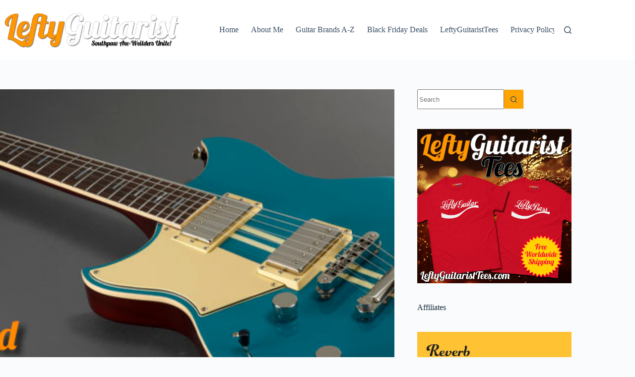

--- FILE ---
content_type: text/html; charset=UTF-8
request_url: https://leftyguitarist.com/left-handed-yamaha-guitars/
body_size: 80833
content:
<!doctype html>
<html lang="en-US" prefix="og: https://ogp.me/ns#">
<head><meta charset="UTF-8"><script>if(navigator.userAgent.match(/MSIE|Internet Explorer/i)||navigator.userAgent.match(/Trident\/7\..*?rv:11/i)){var href=document.location.href;if(!href.match(/[?&]nowprocket/)){if(href.indexOf("?")==-1){if(href.indexOf("#")==-1){document.location.href=href+"?nowprocket=1"}else{document.location.href=href.replace("#","?nowprocket=1#")}}else{if(href.indexOf("#")==-1){document.location.href=href+"&nowprocket=1"}else{document.location.href=href.replace("#","&nowprocket=1#")}}}}</script><script>(()=>{class RocketLazyLoadScripts{constructor(){this.v="2.0.4",this.userEvents=["keydown","keyup","mousedown","mouseup","mousemove","mouseover","mouseout","touchmove","touchstart","touchend","touchcancel","wheel","click","dblclick","input"],this.attributeEvents=["onblur","onclick","oncontextmenu","ondblclick","onfocus","onmousedown","onmouseenter","onmouseleave","onmousemove","onmouseout","onmouseover","onmouseup","onmousewheel","onscroll","onsubmit"]}async t(){this.i(),this.o(),/iP(ad|hone)/.test(navigator.userAgent)&&this.h(),this.u(),this.l(this),this.m(),this.k(this),this.p(this),this._(),await Promise.all([this.R(),this.L()]),this.lastBreath=Date.now(),this.S(this),this.P(),this.D(),this.O(),this.M(),await this.C(this.delayedScripts.normal),await this.C(this.delayedScripts.defer),await this.C(this.delayedScripts.async),await this.T(),await this.F(),await this.j(),await this.A(),window.dispatchEvent(new Event("rocket-allScriptsLoaded")),this.everythingLoaded=!0,this.lastTouchEnd&&await new Promise(t=>setTimeout(t,500-Date.now()+this.lastTouchEnd)),this.I(),this.H(),this.U(),this.W()}i(){this.CSPIssue=sessionStorage.getItem("rocketCSPIssue"),document.addEventListener("securitypolicyviolation",t=>{this.CSPIssue||"script-src-elem"!==t.violatedDirective||"data"!==t.blockedURI||(this.CSPIssue=!0,sessionStorage.setItem("rocketCSPIssue",!0))},{isRocket:!0})}o(){window.addEventListener("pageshow",t=>{this.persisted=t.persisted,this.realWindowLoadedFired=!0},{isRocket:!0}),window.addEventListener("pagehide",()=>{this.onFirstUserAction=null},{isRocket:!0})}h(){let t;function e(e){t=e}window.addEventListener("touchstart",e,{isRocket:!0}),window.addEventListener("touchend",function i(o){o.changedTouches[0]&&t.changedTouches[0]&&Math.abs(o.changedTouches[0].pageX-t.changedTouches[0].pageX)<10&&Math.abs(o.changedTouches[0].pageY-t.changedTouches[0].pageY)<10&&o.timeStamp-t.timeStamp<200&&(window.removeEventListener("touchstart",e,{isRocket:!0}),window.removeEventListener("touchend",i,{isRocket:!0}),"INPUT"===o.target.tagName&&"text"===o.target.type||(o.target.dispatchEvent(new TouchEvent("touchend",{target:o.target,bubbles:!0})),o.target.dispatchEvent(new MouseEvent("mouseover",{target:o.target,bubbles:!0})),o.target.dispatchEvent(new PointerEvent("click",{target:o.target,bubbles:!0,cancelable:!0,detail:1,clientX:o.changedTouches[0].clientX,clientY:o.changedTouches[0].clientY})),event.preventDefault()))},{isRocket:!0})}q(t){this.userActionTriggered||("mousemove"!==t.type||this.firstMousemoveIgnored?"keyup"===t.type||"mouseover"===t.type||"mouseout"===t.type||(this.userActionTriggered=!0,this.onFirstUserAction&&this.onFirstUserAction()):this.firstMousemoveIgnored=!0),"click"===t.type&&t.preventDefault(),t.stopPropagation(),t.stopImmediatePropagation(),"touchstart"===this.lastEvent&&"touchend"===t.type&&(this.lastTouchEnd=Date.now()),"click"===t.type&&(this.lastTouchEnd=0),this.lastEvent=t.type,t.composedPath&&t.composedPath()[0].getRootNode()instanceof ShadowRoot&&(t.rocketTarget=t.composedPath()[0]),this.savedUserEvents.push(t)}u(){this.savedUserEvents=[],this.userEventHandler=this.q.bind(this),this.userEvents.forEach(t=>window.addEventListener(t,this.userEventHandler,{passive:!1,isRocket:!0})),document.addEventListener("visibilitychange",this.userEventHandler,{isRocket:!0})}U(){this.userEvents.forEach(t=>window.removeEventListener(t,this.userEventHandler,{passive:!1,isRocket:!0})),document.removeEventListener("visibilitychange",this.userEventHandler,{isRocket:!0}),this.savedUserEvents.forEach(t=>{(t.rocketTarget||t.target).dispatchEvent(new window[t.constructor.name](t.type,t))})}m(){const t="return false",e=Array.from(this.attributeEvents,t=>"data-rocket-"+t),i="["+this.attributeEvents.join("],[")+"]",o="[data-rocket-"+this.attributeEvents.join("],[data-rocket-")+"]",s=(e,i,o)=>{o&&o!==t&&(e.setAttribute("data-rocket-"+i,o),e["rocket"+i]=new Function("event",o),e.setAttribute(i,t))};new MutationObserver(t=>{for(const n of t)"attributes"===n.type&&(n.attributeName.startsWith("data-rocket-")||this.everythingLoaded?n.attributeName.startsWith("data-rocket-")&&this.everythingLoaded&&this.N(n.target,n.attributeName.substring(12)):s(n.target,n.attributeName,n.target.getAttribute(n.attributeName))),"childList"===n.type&&n.addedNodes.forEach(t=>{if(t.nodeType===Node.ELEMENT_NODE)if(this.everythingLoaded)for(const i of[t,...t.querySelectorAll(o)])for(const t of i.getAttributeNames())e.includes(t)&&this.N(i,t.substring(12));else for(const e of[t,...t.querySelectorAll(i)])for(const t of e.getAttributeNames())this.attributeEvents.includes(t)&&s(e,t,e.getAttribute(t))})}).observe(document,{subtree:!0,childList:!0,attributeFilter:[...this.attributeEvents,...e]})}I(){this.attributeEvents.forEach(t=>{document.querySelectorAll("[data-rocket-"+t+"]").forEach(e=>{this.N(e,t)})})}N(t,e){const i=t.getAttribute("data-rocket-"+e);i&&(t.setAttribute(e,i),t.removeAttribute("data-rocket-"+e))}k(t){Object.defineProperty(HTMLElement.prototype,"onclick",{get(){return this.rocketonclick||null},set(e){this.rocketonclick=e,this.setAttribute(t.everythingLoaded?"onclick":"data-rocket-onclick","this.rocketonclick(event)")}})}S(t){function e(e,i){let o=e[i];e[i]=null,Object.defineProperty(e,i,{get:()=>o,set(s){t.everythingLoaded?o=s:e["rocket"+i]=o=s}})}e(document,"onreadystatechange"),e(window,"onload"),e(window,"onpageshow");try{Object.defineProperty(document,"readyState",{get:()=>t.rocketReadyState,set(e){t.rocketReadyState=e},configurable:!0}),document.readyState="loading"}catch(t){console.log("WPRocket DJE readyState conflict, bypassing")}}l(t){this.originalAddEventListener=EventTarget.prototype.addEventListener,this.originalRemoveEventListener=EventTarget.prototype.removeEventListener,this.savedEventListeners=[],EventTarget.prototype.addEventListener=function(e,i,o){o&&o.isRocket||!t.B(e,this)&&!t.userEvents.includes(e)||t.B(e,this)&&!t.userActionTriggered||e.startsWith("rocket-")||t.everythingLoaded?t.originalAddEventListener.call(this,e,i,o):(t.savedEventListeners.push({target:this,remove:!1,type:e,func:i,options:o}),"mouseenter"!==e&&"mouseleave"!==e||t.originalAddEventListener.call(this,e,t.savedUserEvents.push,o))},EventTarget.prototype.removeEventListener=function(e,i,o){o&&o.isRocket||!t.B(e,this)&&!t.userEvents.includes(e)||t.B(e,this)&&!t.userActionTriggered||e.startsWith("rocket-")||t.everythingLoaded?t.originalRemoveEventListener.call(this,e,i,o):t.savedEventListeners.push({target:this,remove:!0,type:e,func:i,options:o})}}J(t,e){this.savedEventListeners=this.savedEventListeners.filter(i=>{let o=i.type,s=i.target||window;return e!==o||t!==s||(this.B(o,s)&&(i.type="rocket-"+o),this.$(i),!1)})}H(){EventTarget.prototype.addEventListener=this.originalAddEventListener,EventTarget.prototype.removeEventListener=this.originalRemoveEventListener,this.savedEventListeners.forEach(t=>this.$(t))}$(t){t.remove?this.originalRemoveEventListener.call(t.target,t.type,t.func,t.options):this.originalAddEventListener.call(t.target,t.type,t.func,t.options)}p(t){let e;function i(e){return t.everythingLoaded?e:e.split(" ").map(t=>"load"===t||t.startsWith("load.")?"rocket-jquery-load":t).join(" ")}function o(o){function s(e){const s=o.fn[e];o.fn[e]=o.fn.init.prototype[e]=function(){return this[0]===window&&t.userActionTriggered&&("string"==typeof arguments[0]||arguments[0]instanceof String?arguments[0]=i(arguments[0]):"object"==typeof arguments[0]&&Object.keys(arguments[0]).forEach(t=>{const e=arguments[0][t];delete arguments[0][t],arguments[0][i(t)]=e})),s.apply(this,arguments),this}}if(o&&o.fn&&!t.allJQueries.includes(o)){const e={DOMContentLoaded:[],"rocket-DOMContentLoaded":[]};for(const t in e)document.addEventListener(t,()=>{e[t].forEach(t=>t())},{isRocket:!0});o.fn.ready=o.fn.init.prototype.ready=function(i){function s(){parseInt(o.fn.jquery)>2?setTimeout(()=>i.bind(document)(o)):i.bind(document)(o)}return"function"==typeof i&&(t.realDomReadyFired?!t.userActionTriggered||t.fauxDomReadyFired?s():e["rocket-DOMContentLoaded"].push(s):e.DOMContentLoaded.push(s)),o([])},s("on"),s("one"),s("off"),t.allJQueries.push(o)}e=o}t.allJQueries=[],o(window.jQuery),Object.defineProperty(window,"jQuery",{get:()=>e,set(t){o(t)}})}P(){const t=new Map;document.write=document.writeln=function(e){const i=document.currentScript,o=document.createRange(),s=i.parentElement;let n=t.get(i);void 0===n&&(n=i.nextSibling,t.set(i,n));const c=document.createDocumentFragment();o.setStart(c,0),c.appendChild(o.createContextualFragment(e)),s.insertBefore(c,n)}}async R(){return new Promise(t=>{this.userActionTriggered?t():this.onFirstUserAction=t})}async L(){return new Promise(t=>{document.addEventListener("DOMContentLoaded",()=>{this.realDomReadyFired=!0,t()},{isRocket:!0})})}async j(){return this.realWindowLoadedFired?Promise.resolve():new Promise(t=>{window.addEventListener("load",t,{isRocket:!0})})}M(){this.pendingScripts=[];this.scriptsMutationObserver=new MutationObserver(t=>{for(const e of t)e.addedNodes.forEach(t=>{"SCRIPT"!==t.tagName||t.noModule||t.isWPRocket||this.pendingScripts.push({script:t,promise:new Promise(e=>{const i=()=>{const i=this.pendingScripts.findIndex(e=>e.script===t);i>=0&&this.pendingScripts.splice(i,1),e()};t.addEventListener("load",i,{isRocket:!0}),t.addEventListener("error",i,{isRocket:!0}),setTimeout(i,1e3)})})})}),this.scriptsMutationObserver.observe(document,{childList:!0,subtree:!0})}async F(){await this.X(),this.pendingScripts.length?(await this.pendingScripts[0].promise,await this.F()):this.scriptsMutationObserver.disconnect()}D(){this.delayedScripts={normal:[],async:[],defer:[]},document.querySelectorAll("script[type$=rocketlazyloadscript]").forEach(t=>{t.hasAttribute("data-rocket-src")?t.hasAttribute("async")&&!1!==t.async?this.delayedScripts.async.push(t):t.hasAttribute("defer")&&!1!==t.defer||"module"===t.getAttribute("data-rocket-type")?this.delayedScripts.defer.push(t):this.delayedScripts.normal.push(t):this.delayedScripts.normal.push(t)})}async _(){await this.L();let t=[];document.querySelectorAll("script[type$=rocketlazyloadscript][data-rocket-src]").forEach(e=>{let i=e.getAttribute("data-rocket-src");if(i&&!i.startsWith("data:")){i.startsWith("//")&&(i=location.protocol+i);try{const o=new URL(i).origin;o!==location.origin&&t.push({src:o,crossOrigin:e.crossOrigin||"module"===e.getAttribute("data-rocket-type")})}catch(t){}}}),t=[...new Map(t.map(t=>[JSON.stringify(t),t])).values()],this.Y(t,"preconnect")}async G(t){if(await this.K(),!0!==t.noModule||!("noModule"in HTMLScriptElement.prototype))return new Promise(e=>{let i;function o(){(i||t).setAttribute("data-rocket-status","executed"),e()}try{if(navigator.userAgent.includes("Firefox/")||""===navigator.vendor||this.CSPIssue)i=document.createElement("script"),[...t.attributes].forEach(t=>{let e=t.nodeName;"type"!==e&&("data-rocket-type"===e&&(e="type"),"data-rocket-src"===e&&(e="src"),i.setAttribute(e,t.nodeValue))}),t.text&&(i.text=t.text),t.nonce&&(i.nonce=t.nonce),i.hasAttribute("src")?(i.addEventListener("load",o,{isRocket:!0}),i.addEventListener("error",()=>{i.setAttribute("data-rocket-status","failed-network"),e()},{isRocket:!0}),setTimeout(()=>{i.isConnected||e()},1)):(i.text=t.text,o()),i.isWPRocket=!0,t.parentNode.replaceChild(i,t);else{const i=t.getAttribute("data-rocket-type"),s=t.getAttribute("data-rocket-src");i?(t.type=i,t.removeAttribute("data-rocket-type")):t.removeAttribute("type"),t.addEventListener("load",o,{isRocket:!0}),t.addEventListener("error",i=>{this.CSPIssue&&i.target.src.startsWith("data:")?(console.log("WPRocket: CSP fallback activated"),t.removeAttribute("src"),this.G(t).then(e)):(t.setAttribute("data-rocket-status","failed-network"),e())},{isRocket:!0}),s?(t.fetchPriority="high",t.removeAttribute("data-rocket-src"),t.src=s):t.src="data:text/javascript;base64,"+window.btoa(unescape(encodeURIComponent(t.text)))}}catch(i){t.setAttribute("data-rocket-status","failed-transform"),e()}});t.setAttribute("data-rocket-status","skipped")}async C(t){const e=t.shift();return e?(e.isConnected&&await this.G(e),this.C(t)):Promise.resolve()}O(){this.Y([...this.delayedScripts.normal,...this.delayedScripts.defer,...this.delayedScripts.async],"preload")}Y(t,e){this.trash=this.trash||[];let i=!0;var o=document.createDocumentFragment();t.forEach(t=>{const s=t.getAttribute&&t.getAttribute("data-rocket-src")||t.src;if(s&&!s.startsWith("data:")){const n=document.createElement("link");n.href=s,n.rel=e,"preconnect"!==e&&(n.as="script",n.fetchPriority=i?"high":"low"),t.getAttribute&&"module"===t.getAttribute("data-rocket-type")&&(n.crossOrigin=!0),t.crossOrigin&&(n.crossOrigin=t.crossOrigin),t.integrity&&(n.integrity=t.integrity),t.nonce&&(n.nonce=t.nonce),o.appendChild(n),this.trash.push(n),i=!1}}),document.head.appendChild(o)}W(){this.trash.forEach(t=>t.remove())}async T(){try{document.readyState="interactive"}catch(t){}this.fauxDomReadyFired=!0;try{await this.K(),this.J(document,"readystatechange"),document.dispatchEvent(new Event("rocket-readystatechange")),await this.K(),document.rocketonreadystatechange&&document.rocketonreadystatechange(),await this.K(),this.J(document,"DOMContentLoaded"),document.dispatchEvent(new Event("rocket-DOMContentLoaded")),await this.K(),this.J(window,"DOMContentLoaded"),window.dispatchEvent(new Event("rocket-DOMContentLoaded"))}catch(t){console.error(t)}}async A(){try{document.readyState="complete"}catch(t){}try{await this.K(),this.J(document,"readystatechange"),document.dispatchEvent(new Event("rocket-readystatechange")),await this.K(),document.rocketonreadystatechange&&document.rocketonreadystatechange(),await this.K(),this.J(window,"load"),window.dispatchEvent(new Event("rocket-load")),await this.K(),window.rocketonload&&window.rocketonload(),await this.K(),this.allJQueries.forEach(t=>t(window).trigger("rocket-jquery-load")),await this.K(),this.J(window,"pageshow");const t=new Event("rocket-pageshow");t.persisted=this.persisted,window.dispatchEvent(t),await this.K(),window.rocketonpageshow&&window.rocketonpageshow({persisted:this.persisted})}catch(t){console.error(t)}}async K(){Date.now()-this.lastBreath>45&&(await this.X(),this.lastBreath=Date.now())}async X(){return document.hidden?new Promise(t=>setTimeout(t)):new Promise(t=>requestAnimationFrame(t))}B(t,e){return e===document&&"readystatechange"===t||(e===document&&"DOMContentLoaded"===t||(e===window&&"DOMContentLoaded"===t||(e===window&&"load"===t||e===window&&"pageshow"===t)))}static run(){(new RocketLazyLoadScripts).t()}}RocketLazyLoadScripts.run()})();</script>
	
	
	<meta name="viewport" content="width=device-width, initial-scale=1, maximum-scale=5, viewport-fit=cover">
	<link rel="profile" href="https://gmpg.org/xfn/11">

	<!-- This site is running CAOS for WordPress -->

<!-- Search Engine Optimization by Rank Math - https://rankmath.com/ -->
<title>Left Handed Yamaha Guitars 2026 - Fantastic Revstars! - LeftyGuitarist.com</title>
<link data-rocket-prefetch href="https://www.google-analytics.com" rel="dns-prefetch">
<link data-rocket-prefetch href="https://www.googletagmanager.com" rel="dns-prefetch">
<link data-rocket-prefetch href="https://pagead2.googlesyndication.com" rel="dns-prefetch">
<link data-rocket-prefetch href="https://www.clarity.ms" rel="dns-prefetch">
<link data-rocket-prefetch href="https://fundingchoicesmessages.google.com" rel="dns-prefetch">
<link data-rocket-prefetch href="https://thomann.clickfire.de" rel="dns-prefetch">
<link data-rocket-prefetch href="https://eocampaign1.com" rel="dns-prefetch">
<link data-rocket-prefetch href="https://www.google.com" rel="dns-prefetch">
<style id="wpr-usedcss">img:is([sizes=auto i],[sizes^="auto," i]){contain-intrinsic-size:3000px 1500px}[data-header*=type-1] .ct-header [data-id=logo] .site-logo-container{--logo-max-height:95px}[data-header*=type-1] .ct-header [data-id=menu]>ul>li>a{--theme-font-weight:700;--theme-text-transform:uppercase;--theme-font-size:12px;--theme-line-height:1.3;--theme-link-initial-color:var(--theme-text-color)}[data-header*=type-1] .ct-header [data-row*=middle]{--height:120px;background-color:var(--theme-palette-color-8);background-image:none;--theme-border-top:none;--theme-border-bottom:none;--theme-box-shadow:none}[data-header*=type-1] .ct-header [data-row*=middle]>div{--theme-border-top:none;--theme-border-bottom:none}[data-header*=type-1] [data-id=mobile-menu]{--theme-font-weight:700;--theme-font-size:20px;--theme-link-initial-color:#ffffff;--mobile-menu-divider:none}[data-header*=type-1] #offcanvas{--theme-box-shadow:0px 0px 70px rgba(0, 0, 0, .35);--side-panel-width:500px;--panel-content-height:100%}[data-header*=type-1] #offcanvas .ct-panel-inner{background-color:rgba(18,21,25,.98)}[data-header*=type-1] #search-modal .ct-search-results{--theme-font-weight:500;--theme-font-size:14px;--theme-line-height:1.4}[data-header*=type-1] #search-modal .ct-search-form{--theme-link-initial-color:#ffffff;--theme-form-text-initial-color:#ffffff;--theme-form-text-focus-color:#ffffff;--theme-form-field-border-initial-color:rgba(255, 255, 255, .2);--theme-button-text-initial-color:rgba(255, 255, 255, .7);--theme-button-text-hover-color:#ffffff;--theme-button-background-initial-color:var(--theme-palette-color-1);--theme-button-background-hover-color:var(--theme-palette-color-1)}[data-header*=type-1] #search-modal{background-color:rgba(18,21,25,.98)}[data-header*=type-1] [data-id=trigger]{--theme-icon-size:18px}[data-header*=type-1]{--header-height:120px}[data-header*=type-1] .ct-header{background-image:none}[data-footer*=type-1] .ct-footer [data-row*=bottom]>div{--container-spacing:25px;--theme-border:none;--theme-border-top:none;--theme-border-bottom:none;--grid-template-columns:initial}[data-footer*=type-1] .ct-footer [data-row*=bottom]{--theme-border-top:none;--theme-border-bottom:none;background-color:transparent}[data-footer*=type-1] [data-id=copyright]{--theme-font-weight:400;--theme-font-size:15px;--theme-line-height:1.3}[data-footer*=type-1] .ct-footer{background-color:var(--theme-palette-color-6)}:root{--theme-font-family:var(--theme-font-stack-default);--theme-font-weight:400;--theme-text-transform:none;--theme-text-decoration:none;--theme-font-size:16px;--theme-line-height:1.65;--theme-letter-spacing:0em;--theme-button-font-weight:500;--theme-button-font-size:15px;--has-classic-forms:var(--true);--has-modern-forms:var(--false);--theme-form-field-border-initial-color:var(--theme-border-color);--theme-form-field-border-focus-color:var(--theme-palette-color-1);--theme-form-selection-field-initial-color:var(--theme-border-color);--theme-form-selection-field-active-color:var(--theme-palette-color-1);--theme-palette-color-1:#ffa300;--theme-palette-color-2:#ff8000;--theme-palette-color-3:#3A4F66;--theme-palette-color-4:#192a3d;--theme-palette-color-5:#e1e8ed;--theme-palette-color-6:#f2f5f7;--theme-palette-color-7:#FAFBFC;--theme-palette-color-8:#ffffff;--theme-text-color:var(--theme-palette-color-3);--theme-link-initial-color:#ffa300;--theme-link-hover-color:var(--theme-palette-color-2);--theme-selection-text-color:#ffffff;--theme-selection-background-color:var(--theme-palette-color-1);--theme-border-color:var(--theme-palette-color-5);--theme-headings-color:var(--theme-palette-color-4);--theme-content-spacing:1.5em;--theme-button-min-height:40px;--theme-button-shadow:none;--theme-button-transform:none;--theme-button-text-initial-color:#ffffff;--theme-button-text-hover-color:#ffffff;--theme-button-background-initial-color:var(--theme-palette-color-1);--theme-button-background-hover-color:var(--theme-palette-color-2);--theme-button-border:none;--theme-button-padding:5px 20px;--theme-normal-container-max-width:1290px;--theme-content-vertical-spacing:60px;--theme-container-edge-spacing:90vw;--theme-narrow-container-max-width:750px;--theme-wide-offset:130px}h1{--theme-font-family:Lobster,Sans-Serif;--theme-font-weight:400;--theme-text-transform:none;--theme-text-decoration:none;--theme-font-size:40px;--theme-line-height:1.5}h2{--theme-font-family:Lobster,Sans-Serif;--theme-font-weight:400;--theme-font-size:35px;--theme-line-height:1.5}h3{--theme-font-family:Lobster,Sans-Serif;--theme-font-weight:400;--theme-font-size:30px;--theme-line-height:1.5}h4{--theme-font-family:Lobster,Sans-Serif;--theme-font-weight:400;--theme-font-size:25px;--theme-line-height:1.5}code{--theme-font-family:monospace;--theme-font-weight:400;--theme-font-size:16px}body{background-color:var(--theme-palette-color-7);background-image:none}[data-prefix=single_blog_post] .entry-header .page-title{--theme-font-size:30px}[data-prefix=single_blog_post] .entry-header .entry-meta{--theme-font-weight:600;--theme-text-transform:uppercase;--theme-font-size:12px;--theme-line-height:1.3}[data-prefix=search] .entry-header .page-title{--theme-font-size:30px}[data-prefix=search] .entry-header .entry-meta{--theme-font-weight:600;--theme-text-transform:uppercase;--theme-font-size:12px;--theme-line-height:1.3}[data-prefix=author] .entry-header .page-title{--theme-font-size:30px}[data-prefix=author] .entry-header .entry-meta{--theme-font-weight:600;--theme-text-transform:uppercase;--theme-font-size:12px;--theme-line-height:1.3}[data-prefix=author] .hero-section[data-type=type-2]{background-color:var(--theme-palette-color-6);background-image:none;--container-padding:50px 0px}form textarea{--theme-form-field-height:170px}.ct-sidebar{--theme-link-initial-color:var(--theme-text-color)}.ct-back-to-top{--theme-icon-color:#ffffff;--theme-icon-hover-color:#ffffff;--top-button-background-color:var(--theme-palette-color-1)}[data-prefix=single_blog_post] .ct-share-box .ct-module-title{--theme-font-weight:600;--theme-font-size:14px}[data-prefix=single_blog_post] .ct-share-box[data-type=type-2]{--theme-icon-color:#ffffff;--theme-icon-hover-color:#ffffff;--background-color:var(--theme-palette-color-1);--background-hover-color:var(--theme-palette-color-2)}[data-prefix=single_blog_post] .post-navigation{--theme-link-initial-color:var(--theme-text-color)}[data-prefix=single_blog_post] .ct-related-posts-container{background-color:var(--theme-palette-color-6)}[data-prefix=single_blog_post] .ct-related-posts .related-entry-title{--theme-font-size:16px;--card-element-spacing:5px}[data-prefix=single_blog_post] .ct-related-posts .entry-meta{--theme-font-size:14px}[data-prefix=single_blog_post] .ct-related-posts{--grid-template-columns:repeat(5, minmax(0, 1fr))}[data-prefix=single_blog_post] [class*=ct-container]>article[class*=post]{--has-boxed:var(--false);--has-wide:var(--true)}@media (max-width:999.98px){[data-header*=type-1] .ct-header [data-row*=middle]{--height:70px}[data-header*=type-1] #offcanvas{--side-panel-width:65vw}[data-header*=type-1]{--header-height:70px}[data-footer*=type-1] .ct-footer [data-row*=bottom]>div{--grid-template-columns:initial}[data-prefix=single_blog_post] .ct-related-posts{--grid-template-columns:repeat(2, minmax(0, 1fr))}}@media (max-width:689.98px){[data-header*=type-1] .ct-header [data-id=logo] .site-logo-container{--logo-max-height:60px}[data-header*=type-1] #offcanvas{--side-panel-width:90vw}[data-footer*=type-1] .ct-footer [data-row*=bottom]>div{--container-spacing:15px;--grid-template-columns:initial}:root{--theme-content-vertical-spacing:50px;--theme-container-edge-spacing:88vw}[data-prefix=single_blog_post] .ct-related-posts{--grid-template-columns:repeat(1, minmax(0, 1fr))}}:where(.wp-block-button__link){border-radius:9999px;box-shadow:none;padding:calc(.667em + 2px) calc(1.333em + 2px);text-decoration:none}:root :where(.wp-block-button .wp-block-button__link.is-style-outline),:root :where(.wp-block-button.is-style-outline>.wp-block-button__link){border:2px solid;padding:.667em 1.333em}:root :where(.wp-block-button .wp-block-button__link.is-style-outline:not(.has-text-color)),:root :where(.wp-block-button.is-style-outline>.wp-block-button__link:not(.has-text-color)){color:currentColor}:root :where(.wp-block-button .wp-block-button__link.is-style-outline:not(.has-background)),:root :where(.wp-block-button.is-style-outline>.wp-block-button__link:not(.has-background)){background-color:initial;background-image:none}:where(.wp-block-calendar table:not(.has-background) th){background:#ddd}:where(.wp-block-columns){margin-bottom:1.75em}:where(.wp-block-columns.has-background){padding:1.25em 2.375em}:where(.wp-block-post-comments input[type=submit]){border:none}:where(.wp-block-cover-image:not(.has-text-color)),:where(.wp-block-cover:not(.has-text-color)){color:#fff}:where(.wp-block-cover-image.is-light:not(.has-text-color)),:where(.wp-block-cover.is-light:not(.has-text-color)){color:#000}:root :where(.wp-block-cover h1:not(.has-text-color)),:root :where(.wp-block-cover h2:not(.has-text-color)),:root :where(.wp-block-cover h3:not(.has-text-color)),:root :where(.wp-block-cover h4:not(.has-text-color)),:root :where(.wp-block-cover h5:not(.has-text-color)),:root :where(.wp-block-cover h6:not(.has-text-color)),:root :where(.wp-block-cover p:not(.has-text-color)){color:inherit}:where(.wp-block-file){margin-bottom:1.5em}:where(.wp-block-file__button){border-radius:2em;display:inline-block;padding:.5em 1em}:where(.wp-block-file__button):where(a):active,:where(.wp-block-file__button):where(a):focus,:where(.wp-block-file__button):where(a):hover,:where(.wp-block-file__button):where(a):visited{box-shadow:none;color:#fff;opacity:.85;text-decoration:none}:where(.wp-block-form-input__input){font-size:1em;margin-bottom:.5em;padding:0 .5em}:where(.wp-block-form-input__input)[type=date],:where(.wp-block-form-input__input)[type=datetime-local],:where(.wp-block-form-input__input)[type=datetime],:where(.wp-block-form-input__input)[type=email],:where(.wp-block-form-input__input)[type=month],:where(.wp-block-form-input__input)[type=number],:where(.wp-block-form-input__input)[type=password],:where(.wp-block-form-input__input)[type=search],:where(.wp-block-form-input__input)[type=tel],:where(.wp-block-form-input__input)[type=text],:where(.wp-block-form-input__input)[type=time],:where(.wp-block-form-input__input)[type=url],:where(.wp-block-form-input__input)[type=week]{border-style:solid;border-width:1px;line-height:2;min-height:2em}.wp-block-group{box-sizing:border-box}:where(.wp-block-group.wp-block-group-is-layout-constrained){position:relative}h1:where(.wp-block-heading).has-background,h2:where(.wp-block-heading).has-background,h3:where(.wp-block-heading).has-background,h4:where(.wp-block-heading).has-background{padding:1.25em 2.375em}.wp-block-image>a,.wp-block-image>figure>a{display:inline-block}.wp-block-image img{box-sizing:border-box;height:auto;max-width:100%;vertical-align:bottom}@media not (prefers-reduced-motion){.wp-block-image img.hide{visibility:hidden}.wp-block-image img.show{animation:.4s show-content-image}}.wp-block-image :where(figcaption){margin-bottom:1em;margin-top:.5em}:root :where(.wp-block-image.is-style-rounded img,.wp-block-image .is-style-rounded img){border-radius:9999px}.wp-block-image figure{margin:0}@keyframes show-content-image{0%{visibility:hidden}99%{visibility:hidden}to{visibility:visible}}:where(.wp-block-latest-comments:not([style*=line-height] .wp-block-latest-comments__comment)){line-height:1.1}:where(.wp-block-latest-comments:not([style*=line-height] .wp-block-latest-comments__comment-excerpt p)){line-height:1.8}.wp-block-latest-posts{box-sizing:border-box}.wp-block-latest-posts.wp-block-latest-posts__list{list-style:none}.wp-block-latest-posts.wp-block-latest-posts__list li{clear:both;overflow-wrap:break-word}:root :where(.wp-block-latest-posts.is-grid){padding:0}:root :where(.wp-block-latest-posts.wp-block-latest-posts__list){padding-left:0}ol,ul{box-sizing:border-box}:root :where(.wp-block-list.has-background){padding:1.25em 2.375em}:where(.wp-block-navigation.has-background .wp-block-navigation-item a:not(.wp-element-button)),:where(.wp-block-navigation.has-background .wp-block-navigation-submenu a:not(.wp-element-button)){padding:.5em 1em}:where(.wp-block-navigation .wp-block-navigation__submenu-container .wp-block-navigation-item a:not(.wp-element-button)),:where(.wp-block-navigation .wp-block-navigation__submenu-container .wp-block-navigation-submenu a:not(.wp-element-button)),:where(.wp-block-navigation .wp-block-navigation__submenu-container .wp-block-navigation-submenu button.wp-block-navigation-item__content),:where(.wp-block-navigation .wp-block-navigation__submenu-container .wp-block-pages-list__item button.wp-block-navigation-item__content){padding:.5em 1em}:root :where(p.has-background){padding:1.25em 2.375em}:where(p.has-text-color:not(.has-link-color)) a{color:inherit}:where(.wp-block-post-comments-form input:not([type=submit])),:where(.wp-block-post-comments-form textarea){border:1px solid #949494;font-family:inherit;font-size:1em}:where(.wp-block-post-comments-form input:where(:not([type=submit]):not([type=checkbox]))),:where(.wp-block-post-comments-form textarea){padding:calc(.667em + 2px)}:where(.wp-block-post-excerpt){box-sizing:border-box;margin-bottom:var(--wp--style--block-gap);margin-top:var(--wp--style--block-gap)}:where(.wp-block-preformatted.has-background){padding:1.25em 2.375em}.wp-block-quote{box-sizing:border-box}.wp-block-quote{overflow-wrap:break-word}.wp-block-quote>cite{display:block}:where(.wp-block-search__button){border:1px solid #ccc;padding:6px 10px}:where(.wp-block-search__input){appearance:none;border:1px solid #949494;flex-grow:1;font-family:inherit;font-size:inherit;font-style:inherit;font-weight:inherit;letter-spacing:inherit;line-height:inherit;margin-left:0;margin-right:0;min-width:3rem;padding:8px;text-decoration:unset!important;text-transform:inherit}:where(.wp-block-search__button-inside .wp-block-search__inside-wrapper){background-color:#fff;border:1px solid #949494;box-sizing:border-box;padding:4px}:where(.wp-block-search__button-inside .wp-block-search__inside-wrapper) .wp-block-search__input{border:none;border-radius:0;padding:0 4px}:where(.wp-block-search__button-inside .wp-block-search__inside-wrapper) .wp-block-search__input:focus{outline:0}:where(.wp-block-search__button-inside .wp-block-search__inside-wrapper) :where(.wp-block-search__button){padding:4px 8px}:root :where(.wp-block-separator.is-style-dots){height:auto;line-height:1;text-align:center}:root :where(.wp-block-separator.is-style-dots):before{color:currentColor;content:"···";font-family:serif;font-size:1.5em;letter-spacing:2em;padding-left:2em}:root :where(.wp-block-site-logo.is-style-rounded){border-radius:9999px}:where(.wp-block-social-links:not(.is-style-logos-only)) .wp-social-link{background-color:#f0f0f0;color:#444}:where(.wp-block-social-links:not(.is-style-logos-only)) .wp-social-link-amazon{background-color:#f90;color:#fff}:where(.wp-block-social-links:not(.is-style-logos-only)) .wp-social-link-bandcamp{background-color:#1ea0c3;color:#fff}:where(.wp-block-social-links:not(.is-style-logos-only)) .wp-social-link-behance{background-color:#0757fe;color:#fff}:where(.wp-block-social-links:not(.is-style-logos-only)) .wp-social-link-bluesky{background-color:#0a7aff;color:#fff}:where(.wp-block-social-links:not(.is-style-logos-only)) .wp-social-link-codepen{background-color:#1e1f26;color:#fff}:where(.wp-block-social-links:not(.is-style-logos-only)) .wp-social-link-deviantart{background-color:#02e49b;color:#fff}:where(.wp-block-social-links:not(.is-style-logos-only)) .wp-social-link-discord{background-color:#5865f2;color:#fff}:where(.wp-block-social-links:not(.is-style-logos-only)) .wp-social-link-dribbble{background-color:#e94c89;color:#fff}:where(.wp-block-social-links:not(.is-style-logos-only)) .wp-social-link-dropbox{background-color:#4280ff;color:#fff}:where(.wp-block-social-links:not(.is-style-logos-only)) .wp-social-link-etsy{background-color:#f45800;color:#fff}:where(.wp-block-social-links:not(.is-style-logos-only)) .wp-social-link-facebook{background-color:#0866ff;color:#fff}:where(.wp-block-social-links:not(.is-style-logos-only)) .wp-social-link-fivehundredpx{background-color:#000;color:#fff}:where(.wp-block-social-links:not(.is-style-logos-only)) .wp-social-link-flickr{background-color:#0461dd;color:#fff}:where(.wp-block-social-links:not(.is-style-logos-only)) .wp-social-link-foursquare{background-color:#e65678;color:#fff}:where(.wp-block-social-links:not(.is-style-logos-only)) .wp-social-link-github{background-color:#24292d;color:#fff}:where(.wp-block-social-links:not(.is-style-logos-only)) .wp-social-link-goodreads{background-color:#eceadd;color:#382110}:where(.wp-block-social-links:not(.is-style-logos-only)) .wp-social-link-google{background-color:#ea4434;color:#fff}:where(.wp-block-social-links:not(.is-style-logos-only)) .wp-social-link-gravatar{background-color:#1d4fc4;color:#fff}:where(.wp-block-social-links:not(.is-style-logos-only)) .wp-social-link-instagram{background-color:#f00075;color:#fff}:where(.wp-block-social-links:not(.is-style-logos-only)) .wp-social-link-lastfm{background-color:#e21b24;color:#fff}:where(.wp-block-social-links:not(.is-style-logos-only)) .wp-social-link-linkedin{background-color:#0d66c2;color:#fff}:where(.wp-block-social-links:not(.is-style-logos-only)) .wp-social-link-mastodon{background-color:#3288d4;color:#fff}:where(.wp-block-social-links:not(.is-style-logos-only)) .wp-social-link-medium{background-color:#000;color:#fff}:where(.wp-block-social-links:not(.is-style-logos-only)) .wp-social-link-meetup{background-color:#f6405f;color:#fff}:where(.wp-block-social-links:not(.is-style-logos-only)) .wp-social-link-patreon{background-color:#000;color:#fff}:where(.wp-block-social-links:not(.is-style-logos-only)) .wp-social-link-pinterest{background-color:#e60122;color:#fff}:where(.wp-block-social-links:not(.is-style-logos-only)) .wp-social-link-pocket{background-color:#ef4155;color:#fff}:where(.wp-block-social-links:not(.is-style-logos-only)) .wp-social-link-reddit{background-color:#ff4500;color:#fff}:where(.wp-block-social-links:not(.is-style-logos-only)) .wp-social-link-skype{background-color:#0478d7;color:#fff}:where(.wp-block-social-links:not(.is-style-logos-only)) .wp-social-link-snapchat{background-color:#fefc00;color:#fff;stroke:#000}:where(.wp-block-social-links:not(.is-style-logos-only)) .wp-social-link-soundcloud{background-color:#ff5600;color:#fff}:where(.wp-block-social-links:not(.is-style-logos-only)) .wp-social-link-spotify{background-color:#1bd760;color:#fff}:where(.wp-block-social-links:not(.is-style-logos-only)) .wp-social-link-telegram{background-color:#2aabee;color:#fff}:where(.wp-block-social-links:not(.is-style-logos-only)) .wp-social-link-threads{background-color:#000;color:#fff}:where(.wp-block-social-links:not(.is-style-logos-only)) .wp-social-link-tiktok{background-color:#000;color:#fff}:where(.wp-block-social-links:not(.is-style-logos-only)) .wp-social-link-tumblr{background-color:#011835;color:#fff}:where(.wp-block-social-links:not(.is-style-logos-only)) .wp-social-link-twitch{background-color:#6440a4;color:#fff}:where(.wp-block-social-links:not(.is-style-logos-only)) .wp-social-link-twitter{background-color:#1da1f2;color:#fff}:where(.wp-block-social-links:not(.is-style-logos-only)) .wp-social-link-vimeo{background-color:#1eb7ea;color:#fff}:where(.wp-block-social-links:not(.is-style-logos-only)) .wp-social-link-vk{background-color:#4680c2;color:#fff}:where(.wp-block-social-links:not(.is-style-logos-only)) .wp-social-link-wordpress{background-color:#3499cd;color:#fff}:where(.wp-block-social-links:not(.is-style-logos-only)) .wp-social-link-whatsapp{background-color:#25d366;color:#fff}:where(.wp-block-social-links:not(.is-style-logos-only)) .wp-social-link-x{background-color:#000;color:#fff}:where(.wp-block-social-links:not(.is-style-logos-only)) .wp-social-link-yelp{background-color:#d32422;color:#fff}:where(.wp-block-social-links:not(.is-style-logos-only)) .wp-social-link-youtube{background-color:red;color:#fff}:where(.wp-block-social-links.is-style-logos-only) .wp-social-link{background:0 0}:where(.wp-block-social-links.is-style-logos-only) .wp-social-link svg{height:1.25em;width:1.25em}:where(.wp-block-social-links.is-style-logos-only) .wp-social-link-amazon{color:#f90}:where(.wp-block-social-links.is-style-logos-only) .wp-social-link-bandcamp{color:#1ea0c3}:where(.wp-block-social-links.is-style-logos-only) .wp-social-link-behance{color:#0757fe}:where(.wp-block-social-links.is-style-logos-only) .wp-social-link-bluesky{color:#0a7aff}:where(.wp-block-social-links.is-style-logos-only) .wp-social-link-codepen{color:#1e1f26}:where(.wp-block-social-links.is-style-logos-only) .wp-social-link-deviantart{color:#02e49b}:where(.wp-block-social-links.is-style-logos-only) .wp-social-link-discord{color:#5865f2}:where(.wp-block-social-links.is-style-logos-only) .wp-social-link-dribbble{color:#e94c89}:where(.wp-block-social-links.is-style-logos-only) .wp-social-link-dropbox{color:#4280ff}:where(.wp-block-social-links.is-style-logos-only) .wp-social-link-etsy{color:#f45800}:where(.wp-block-social-links.is-style-logos-only) .wp-social-link-facebook{color:#0866ff}:where(.wp-block-social-links.is-style-logos-only) .wp-social-link-fivehundredpx{color:#000}:where(.wp-block-social-links.is-style-logos-only) .wp-social-link-flickr{color:#0461dd}:where(.wp-block-social-links.is-style-logos-only) .wp-social-link-foursquare{color:#e65678}:where(.wp-block-social-links.is-style-logos-only) .wp-social-link-github{color:#24292d}:where(.wp-block-social-links.is-style-logos-only) .wp-social-link-goodreads{color:#382110}:where(.wp-block-social-links.is-style-logos-only) .wp-social-link-google{color:#ea4434}:where(.wp-block-social-links.is-style-logos-only) .wp-social-link-gravatar{color:#1d4fc4}:where(.wp-block-social-links.is-style-logos-only) .wp-social-link-instagram{color:#f00075}:where(.wp-block-social-links.is-style-logos-only) .wp-social-link-lastfm{color:#e21b24}:where(.wp-block-social-links.is-style-logos-only) .wp-social-link-linkedin{color:#0d66c2}:where(.wp-block-social-links.is-style-logos-only) .wp-social-link-mastodon{color:#3288d4}:where(.wp-block-social-links.is-style-logos-only) .wp-social-link-medium{color:#000}:where(.wp-block-social-links.is-style-logos-only) .wp-social-link-meetup{color:#f6405f}:where(.wp-block-social-links.is-style-logos-only) .wp-social-link-patreon{color:#000}:where(.wp-block-social-links.is-style-logos-only) .wp-social-link-pinterest{color:#e60122}:where(.wp-block-social-links.is-style-logos-only) .wp-social-link-pocket{color:#ef4155}:where(.wp-block-social-links.is-style-logos-only) .wp-social-link-reddit{color:#ff4500}:where(.wp-block-social-links.is-style-logos-only) .wp-social-link-skype{color:#0478d7}:where(.wp-block-social-links.is-style-logos-only) .wp-social-link-snapchat{color:#fff;stroke:#000}:where(.wp-block-social-links.is-style-logos-only) .wp-social-link-soundcloud{color:#ff5600}:where(.wp-block-social-links.is-style-logos-only) .wp-social-link-spotify{color:#1bd760}:where(.wp-block-social-links.is-style-logos-only) .wp-social-link-telegram{color:#2aabee}:where(.wp-block-social-links.is-style-logos-only) .wp-social-link-threads{color:#000}:where(.wp-block-social-links.is-style-logos-only) .wp-social-link-tiktok{color:#000}:where(.wp-block-social-links.is-style-logos-only) .wp-social-link-tumblr{color:#011835}:where(.wp-block-social-links.is-style-logos-only) .wp-social-link-twitch{color:#6440a4}:where(.wp-block-social-links.is-style-logos-only) .wp-social-link-twitter{color:#1da1f2}:where(.wp-block-social-links.is-style-logos-only) .wp-social-link-vimeo{color:#1eb7ea}:where(.wp-block-social-links.is-style-logos-only) .wp-social-link-vk{color:#4680c2}:where(.wp-block-social-links.is-style-logos-only) .wp-social-link-whatsapp{color:#25d366}:where(.wp-block-social-links.is-style-logos-only) .wp-social-link-wordpress{color:#3499cd}:where(.wp-block-social-links.is-style-logos-only) .wp-social-link-x{color:#000}:where(.wp-block-social-links.is-style-logos-only) .wp-social-link-yelp{color:#d32422}:where(.wp-block-social-links.is-style-logos-only) .wp-social-link-youtube{color:red}:root :where(.wp-block-social-links .wp-social-link a){padding:.25em}:root :where(.wp-block-social-links.is-style-logos-only .wp-social-link a){padding:0}:root :where(.wp-block-social-links.is-style-pill-shape .wp-social-link a){padding-left:.6666666667em;padding-right:.6666666667em}:root :where(.wp-block-tag-cloud.is-style-outline){display:flex;flex-wrap:wrap;gap:1ch}:root :where(.wp-block-tag-cloud.is-style-outline a){border:1px solid;font-size:unset!important;margin-right:0;padding:1ch 2ch;text-decoration:none!important}:root :where(.wp-block-table-of-contents){box-sizing:border-box}:where(.wp-block-term-description){box-sizing:border-box;margin-bottom:var(--wp--style--block-gap);margin-top:var(--wp--style--block-gap)}:where(pre.wp-block-verse){font-family:inherit}.entry-content{counter-reset:footnotes}:root{--wp-block-synced-color:#7a00df;--wp-block-synced-color--rgb:122,0,223;--wp-bound-block-color:var(--wp-block-synced-color);--wp-editor-canvas-background:#ddd;--wp-admin-theme-color:#007cba;--wp-admin-theme-color--rgb:0,124,186;--wp-admin-theme-color-darker-10:#006ba1;--wp-admin-theme-color-darker-10--rgb:0,107,160.5;--wp-admin-theme-color-darker-20:#005a87;--wp-admin-theme-color-darker-20--rgb:0,90,135;--wp-admin-border-width-focus:2px}@media (min-resolution:192dpi){:root{--wp-admin-border-width-focus:1.5px}}.wp-element-button{cursor:pointer}:root{--wp--preset--font-size--normal:16px;--wp--preset--font-size--huge:42px}.screen-reader-text{border:0;clip-path:inset(50%);height:1px;margin:-1px;overflow:hidden;padding:0;position:absolute;width:1px;word-wrap:normal!important}.screen-reader-text:focus{background-color:#ddd;clip-path:none;color:#444;display:block;font-size:1em;height:auto;left:5px;line-height:normal;padding:15px 23px 14px;text-decoration:none;top:5px;width:auto;z-index:100000}html :where(.has-border-color){border-style:solid}html :where([style*=border-top-color]){border-top-style:solid}html :where([style*=border-right-color]){border-right-style:solid}html :where([style*=border-bottom-color]){border-bottom-style:solid}html :where([style*=border-left-color]){border-left-style:solid}html :where([style*=border-width]){border-style:solid}html :where([style*=border-top-width]){border-top-style:solid}html :where([style*=border-right-width]){border-right-style:solid}html :where([style*=border-bottom-width]){border-bottom-style:solid}html :where([style*=border-left-width]){border-left-style:solid}html :where(img[class*=wp-image-]){height:auto;max-width:100%}:where(figure){margin:0 0 1em}html :where(.is-position-sticky){--wp-admin--admin-bar--position-offset:var(--wp-admin--admin-bar--height,0px)}@media screen and (max-width:600px){html :where(.is-position-sticky){--wp-admin--admin-bar--position-offset:0px}}:root{--wp--preset--aspect-ratio--square:1;--wp--preset--aspect-ratio--4-3:4/3;--wp--preset--aspect-ratio--3-4:3/4;--wp--preset--aspect-ratio--3-2:3/2;--wp--preset--aspect-ratio--2-3:2/3;--wp--preset--aspect-ratio--16-9:16/9;--wp--preset--aspect-ratio--9-16:9/16;--wp--preset--color--black:#000000;--wp--preset--color--cyan-bluish-gray:#abb8c3;--wp--preset--color--white:#ffffff;--wp--preset--color--pale-pink:#f78da7;--wp--preset--color--vivid-red:#cf2e2e;--wp--preset--color--luminous-vivid-orange:#ff6900;--wp--preset--color--luminous-vivid-amber:#fcb900;--wp--preset--color--light-green-cyan:#7bdcb5;--wp--preset--color--vivid-green-cyan:#00d084;--wp--preset--color--pale-cyan-blue:#8ed1fc;--wp--preset--color--vivid-cyan-blue:#0693e3;--wp--preset--color--vivid-purple:#9b51e0;--wp--preset--color--palette-color-1:var(--theme-palette-color-1, #ffa300);--wp--preset--color--palette-color-2:var(--theme-palette-color-2, #ff8000);--wp--preset--color--palette-color-3:var(--theme-palette-color-3, #3A4F66);--wp--preset--color--palette-color-4:var(--theme-palette-color-4, #192a3d);--wp--preset--color--palette-color-5:var(--theme-palette-color-5, #e1e8ed);--wp--preset--color--palette-color-6:var(--theme-palette-color-6, #f2f5f7);--wp--preset--color--palette-color-7:var(--theme-palette-color-7, #FAFBFC);--wp--preset--color--palette-color-8:var(--theme-palette-color-8, #ffffff);--wp--preset--gradient--vivid-cyan-blue-to-vivid-purple:linear-gradient(135deg,rgb(6, 147, 227) 0%,rgb(155, 81, 224) 100%);--wp--preset--gradient--light-green-cyan-to-vivid-green-cyan:linear-gradient(135deg,rgb(122, 220, 180) 0%,rgb(0, 208, 130) 100%);--wp--preset--gradient--luminous-vivid-amber-to-luminous-vivid-orange:linear-gradient(135deg,rgb(252, 185, 0) 0%,rgb(255, 105, 0) 100%);--wp--preset--gradient--luminous-vivid-orange-to-vivid-red:linear-gradient(135deg,rgb(255, 105, 0) 0%,rgb(207, 46, 46) 100%);--wp--preset--gradient--very-light-gray-to-cyan-bluish-gray:linear-gradient(135deg,rgb(238, 238, 238) 0%,rgb(169, 184, 195) 100%);--wp--preset--gradient--cool-to-warm-spectrum:linear-gradient(135deg,rgb(74, 234, 220) 0%,rgb(151, 120, 209) 20%,rgb(207, 42, 186) 40%,rgb(238, 44, 130) 60%,rgb(251, 105, 98) 80%,rgb(254, 248, 76) 100%);--wp--preset--gradient--blush-light-purple:linear-gradient(135deg,rgb(255, 206, 236) 0%,rgb(152, 150, 240) 100%);--wp--preset--gradient--blush-bordeaux:linear-gradient(135deg,rgb(254, 205, 165) 0%,rgb(254, 45, 45) 50%,rgb(107, 0, 62) 100%);--wp--preset--gradient--luminous-dusk:linear-gradient(135deg,rgb(255, 203, 112) 0%,rgb(199, 81, 192) 50%,rgb(65, 88, 208) 100%);--wp--preset--gradient--pale-ocean:linear-gradient(135deg,rgb(255, 245, 203) 0%,rgb(182, 227, 212) 50%,rgb(51, 167, 181) 100%);--wp--preset--gradient--electric-grass:linear-gradient(135deg,rgb(202, 248, 128) 0%,rgb(113, 206, 126) 100%);--wp--preset--gradient--midnight:linear-gradient(135deg,rgb(2, 3, 129) 0%,rgb(40, 116, 252) 100%);--wp--preset--gradient--juicy-peach:linear-gradient(to right, #ffecd2 0%, #fcb69f 100%);--wp--preset--gradient--young-passion:linear-gradient(to right, #ff8177 0%, #ff867a 0%, #ff8c7f 21%, #f99185 52%, #cf556c 78%, #b12a5b 100%);--wp--preset--gradient--true-sunset:linear-gradient(to right, #fa709a 0%, #fee140 100%);--wp--preset--gradient--morpheus-den:linear-gradient(to top, #30cfd0 0%, #330867 100%);--wp--preset--gradient--plum-plate:linear-gradient(135deg, #667eea 0%, #764ba2 100%);--wp--preset--gradient--aqua-splash:linear-gradient(15deg, #13547a 0%, #80d0c7 100%);--wp--preset--gradient--love-kiss:linear-gradient(to top, #ff0844 0%, #ffb199 100%);--wp--preset--gradient--new-retrowave:linear-gradient(to top, #3b41c5 0%, #a981bb 49%, #ffc8a9 100%);--wp--preset--gradient--plum-bath:linear-gradient(to top, #cc208e 0%, #6713d2 100%);--wp--preset--gradient--high-flight:linear-gradient(to right, #0acffe 0%, #495aff 100%);--wp--preset--gradient--teen-party:linear-gradient(-225deg, #FF057C 0%, #8D0B93 50%, #321575 100%);--wp--preset--gradient--fabled-sunset:linear-gradient(-225deg, #231557 0%, #44107A 29%, #FF1361 67%, #FFF800 100%);--wp--preset--gradient--arielle-smile:radial-gradient(circle 248px at center, #16d9e3 0%, #30c7ec 47%, #46aef7 100%);--wp--preset--gradient--itmeo-branding:linear-gradient(180deg, #2af598 0%, #009efd 100%);--wp--preset--gradient--deep-blue:linear-gradient(to right, #6a11cb 0%, #2575fc 100%);--wp--preset--gradient--strong-bliss:linear-gradient(to right, #f78ca0 0%, #f9748f 19%, #fd868c 60%, #fe9a8b 100%);--wp--preset--gradient--sweet-period:linear-gradient(to top, #3f51b1 0%, #5a55ae 13%, #7b5fac 25%, #8f6aae 38%, #a86aa4 50%, #cc6b8e 62%, #f18271 75%, #f3a469 87%, #f7c978 100%);--wp--preset--gradient--purple-division:linear-gradient(to top, #7028e4 0%, #e5b2ca 100%);--wp--preset--gradient--cold-evening:linear-gradient(to top, #0c3483 0%, #a2b6df 100%, #6b8cce 100%, #a2b6df 100%);--wp--preset--gradient--mountain-rock:linear-gradient(to right, #868f96 0%, #596164 100%);--wp--preset--gradient--desert-hump:linear-gradient(to top, #c79081 0%, #dfa579 100%);--wp--preset--gradient--ethernal-constance:linear-gradient(to top, #09203f 0%, #537895 100%);--wp--preset--gradient--happy-memories:linear-gradient(-60deg, #ff5858 0%, #f09819 100%);--wp--preset--gradient--grown-early:linear-gradient(to top, #0ba360 0%, #3cba92 100%);--wp--preset--gradient--morning-salad:linear-gradient(-225deg, #B7F8DB 0%, #50A7C2 100%);--wp--preset--gradient--night-call:linear-gradient(-225deg, #AC32E4 0%, #7918F2 48%, #4801FF 100%);--wp--preset--gradient--mind-crawl:linear-gradient(-225deg, #473B7B 0%, #3584A7 51%, #30D2BE 100%);--wp--preset--gradient--angel-care:linear-gradient(-225deg, #FFE29F 0%, #FFA99F 48%, #FF719A 100%);--wp--preset--gradient--juicy-cake:linear-gradient(to top, #e14fad 0%, #f9d423 100%);--wp--preset--gradient--rich-metal:linear-gradient(to right, #d7d2cc 0%, #304352 100%);--wp--preset--gradient--mole-hall:linear-gradient(-20deg, #616161 0%, #9bc5c3 100%);--wp--preset--gradient--cloudy-knoxville:linear-gradient(120deg, #fdfbfb 0%, #ebedee 100%);--wp--preset--gradient--soft-grass:linear-gradient(to top, #c1dfc4 0%, #deecdd 100%);--wp--preset--gradient--saint-petersburg:linear-gradient(135deg, #f5f7fa 0%, #c3cfe2 100%);--wp--preset--gradient--everlasting-sky:linear-gradient(135deg, #fdfcfb 0%, #e2d1c3 100%);--wp--preset--gradient--kind-steel:linear-gradient(-20deg, #e9defa 0%, #fbfcdb 100%);--wp--preset--gradient--over-sun:linear-gradient(60deg, #abecd6 0%, #fbed96 100%);--wp--preset--gradient--premium-white:linear-gradient(to top, #d5d4d0 0%, #d5d4d0 1%, #eeeeec 31%, #efeeec 75%, #e9e9e7 100%);--wp--preset--gradient--clean-mirror:linear-gradient(45deg, #93a5cf 0%, #e4efe9 100%);--wp--preset--gradient--wild-apple:linear-gradient(to top, #d299c2 0%, #fef9d7 100%);--wp--preset--gradient--snow-again:linear-gradient(to top, #e6e9f0 0%, #eef1f5 100%);--wp--preset--gradient--confident-cloud:linear-gradient(to top, #dad4ec 0%, #dad4ec 1%, #f3e7e9 100%);--wp--preset--gradient--glass-water:linear-gradient(to top, #dfe9f3 0%, white 100%);--wp--preset--gradient--perfect-white:linear-gradient(-225deg, #E3FDF5 0%, #FFE6FA 100%);--wp--preset--font-size--small:13px;--wp--preset--font-size--medium:20px;--wp--preset--font-size--large:clamp(22px, 1.375rem + ((1vw - 3.2px) * 0.625), 30px);--wp--preset--font-size--x-large:clamp(30px, 1.875rem + ((1vw - 3.2px) * 1.563), 50px);--wp--preset--font-size--xx-large:clamp(45px, 2.813rem + ((1vw - 3.2px) * 2.734), 80px);--wp--preset--spacing--20:0.44rem;--wp--preset--spacing--30:0.67rem;--wp--preset--spacing--40:1rem;--wp--preset--spacing--50:1.5rem;--wp--preset--spacing--60:2.25rem;--wp--preset--spacing--70:3.38rem;--wp--preset--spacing--80:5.06rem;--wp--preset--shadow--natural:6px 6px 9px rgba(0, 0, 0, .2);--wp--preset--shadow--deep:12px 12px 50px rgba(0, 0, 0, .4);--wp--preset--shadow--sharp:6px 6px 0px rgba(0, 0, 0, .2);--wp--preset--shadow--outlined:6px 6px 0px -3px rgb(255, 255, 255),6px 6px rgb(0, 0, 0);--wp--preset--shadow--crisp:6px 6px 0px rgb(0, 0, 0)}:root{--wp--style--global--content-size:var(--theme-block-max-width);--wp--style--global--wide-size:var(--theme-block-wide-max-width)}:where(body){margin:0}:where(.wp-site-blocks)>*{margin-block-start:var(--theme-content-spacing);margin-block-end:0}:where(.wp-site-blocks)>:first-child{margin-block-start:0}:where(.wp-site-blocks)>:last-child{margin-block-end:0}:root{--wp--style--block-gap:var(--theme-content-spacing)}:root :where(.is-layout-flow)>:first-child{margin-block-start:0}:root :where(.is-layout-flow)>:last-child{margin-block-end:0}:root :where(.is-layout-flow)>*{margin-block-start:var(--theme-content-spacing);margin-block-end:0}:root :where(.is-layout-constrained)>:first-child{margin-block-start:0}:root :where(.is-layout-constrained)>:last-child{margin-block-end:0}:root :where(.is-layout-constrained)>*{margin-block-start:var(--theme-content-spacing);margin-block-end:0}:root :where(.is-layout-flex){gap:var(--theme-content-spacing)}:root :where(.is-layout-grid){gap:var(--theme-content-spacing)}.is-layout-constrained>:where(:not(.alignleft):not(.alignright):not(.alignfull)){max-width:var(--wp--style--global--content-size);margin-left:auto!important;margin-right:auto!important}body{padding-top:0;padding-right:0;padding-bottom:0;padding-left:0}:root :where(.wp-element-button,.wp-block-button__link){font-style:inherit;font-weight:inherit;letter-spacing:inherit;text-transform:inherit}.has-palette-color-5-background-color{background-color:var(--wp--preset--color--palette-color-5)!important}:root :where(.wp-block-pullquote){font-size:clamp(.984em, .984rem + ((1vw - .2em) * .645), 1.5em);line-height:1.6}:root{--jtoc-z-index:999;--jtoc-border-width:3px}.wpj-jtoc .wpj-jtoc--toggle-box{transition:transform .15s;font-size:16px;overflow:hidden;background-color:var(--jtoc-toggle-bg-color,transparent)}.wpj-jtoc .wpj-jtoc--toggle{position:relative;width:2em!important;height:2em!important}.wpj-jtoc .wpj-jtoc--toggle:after,.wpj-jtoc .wpj-jtoc--toggle:before{color:var(--jtoc-toggle-color,var(--jtoc-title-color,#333));background-color:var(--jtoc-toggle-color,var(--jtoc-title-color,#333))}.wpj-jtoc.--jtoc-toggle-1 .wpj-jtoc--toggle{width:1em}.wpj-jtoc.--jtoc-toggle-1 .wpj-jtoc--toggle:after,.wpj-jtoc.--jtoc-toggle-1 .wpj-jtoc--toggle:before{content:"";display:block;position:absolute;height:2px;width:.625em;top:calc(50% - 2px / 3);transition:transform .15s ease-in-out}.wpj-jtoc.--jtoc-toggle-1 .wpj-jtoc--toggle:before{right:calc(1em - .09153125em - .70711px + .01094em);transform:rotate(45deg)}.wpj-jtoc.--jtoc-toggle-1 .wpj-jtoc--toggle:after{left:calc(1em - .09153125em - .70711px + .01094em);transform:rotate(-45deg)}.wpj-jtoc.--jtoc-toggle-1.--jtoc-is-unfolded .wpj-jtoc--toggle:before{transform:rotate(-45deg)}.wpj-jtoc.--jtoc-toggle-1.--jtoc-is-unfolded .wpj-jtoc--toggle:after{transform:rotate(45deg)}.wpj-jtoc{margin-top:var(--jtoc-toc-root-margin-top,2rem);margin-bottom:var(--jtoc-toc-root-margin-bottom,2rem)}.wpj-jtoc ::-webkit-scrollbar,.wpj-jtoc::-webkit-scrollbar{width:4px;background-color:#0000000f}.wpj-jtoc ::-webkit-scrollbar-thumb,.wpj-jtoc::-webkit-scrollbar-thumb{background:#00000029}.wpj-jtoc.--jtoc-is-folded:not(.--jtoc-animate) .wpj-jtoc--body{display:none!important}.wpj-jtoc.--jtoc-title-align-left .wpj-jtoc--title{text-align:left}.wpj-jtoc.--jtoc-toggle-icon .wpj-jtoc--toggle-wrap{height:var(--jtoc-header-height,initial);width:var(--jtoc-header-height,initial)}.wpj-jtoc.--jtoc-toggle-position-right .wpj-jtoc--header-main{flex-direction:row}.wpj-jtoc.--jtoc-has-numeration .wpj-jtoc--item-content>a:before{content:attr(data-numeration) var(--jtoc-numeration-suffix," ")}.wpj-jtoc.--jtoc-headings-full-row-clickable .wpj-jtoc--item-content:hover{cursor:pointer}.wpj-jtoc.--jtoc-animate .wpj-jtoc--toc{transition-property:max-height;transition-duration:var(--jtoc-transition-duration,.5s);transition-timing-function:var(--jtoc-transition-timing-function,ease)}div:not(.wpj-jtoc--widget-floating)>.wpj-jtoc--toc{width:var(--jtoc-width,auto)}.wpj-jtoc--toc{margin:var(--jtoc-toc-margin,0);padding:var(--jtoc-toc-padding,0);overflow:hidden;display:var(--jtoc-display,inline-block);min-width:var(--jtoc-min-width);max-width:var(--jtoc-max-width,100%);z-index:var(--jtoc-z-index);background-color:var(--jtoc-background-color,transparent);font-size:var(--jtoc-font-size);border-radius:var(--jtoc-toc-border-radius);border:var(--jtoc-toc-border);border-color:var(--jtoc-toc-border-color);box-shadow:var(--jtoc-toc-box-shadow);box-sizing:border-box}.wpj-jtoc--header{height:var(--jtoc-header-height,initial);margin:var(--jtoc-header-margin);padding:var(--jtoc-header-padding);background-color:var(--jtoc-header-background-color,inherit);border-radius:var(--jtoc-header-border-radius);border:var(--jtoc-header-border);-webkit-user-select:none;-moz-user-select:none;user-select:none;cursor:var(--jtoc-header-cursor,initial);color:var(--jtoc-header-color,inherit)}.wpj-jtoc--header-main{display:flex;justify-content:space-between;align-items:center;height:100%}.wpj-jtoc--header-main .wpj-jtoc--title{color:var(--jtoc-title-wrap-color,var(--jtoc-title-color));flex:1;display:flex;align-items:center}span.wpj-jtoc--title-label{color:var(--jtoc-title-color,inherit);font-size:var(--jtoc-title-font-size,inherit);font-weight:var(--jtoc-title-label-font-weight,inherit);font-style:var(--jtoc-title-label-font-style)}.wpj-jtoc--toggle-wrap{left:0;top:0;bottom:0;display:flex;justify-content:center;align-items:center;cursor:pointer;height:100%}.wpj-jtoc--body{margin:var(--jtoc-body-margin,0);padding:var(--jtoc-body-padding,0);max-width:var(--jtoc-max-width,100%);background-color:var(--jtoc-body-background-color,inherit)}.wpj-jtoc--body::-webkit-scrollbar{width:4px;background-color:#0000000f}.wpj-jtoc--body::-webkit-scrollbar-thumb{background:#00000029}.wpj-jtoc--body .wpj-jtoc--nav{display:block;position:relative;max-width:var(--jtoc-max-width,100%)}.wpj-jtoc--nav>.wpj-jtoc--items li{margin:0;padding:0;line-height:normal;background-color:var(--jtoc-headings-group-background-color,inherit)}.wpj-jtoc--toc ol.wpj-jtoc--items,.wpj-jtoc--toc ul.wpj-jtoc--items{list-style-type:none;margin:0;padding:0}.wpj-jtoc--toc ol.wpj-jtoc--items .wpj-jtoc--items,.wpj-jtoc--toc ul.wpj-jtoc--items .wpj-jtoc--items{margin-left:var(--jtoc-hierarchy-offset,16px)}.wpj-jtoc--item .wpj-jtoc--item-content{display:flex;min-width:0;margin:var(--jtoc-headings-margin,0);padding:var(--jtoc-headings-padding,0);line-height:var(--jtoc-headings-line-height);font-size:var(--jtoc-headings-font-size);border-radius:var(--jtoc-headings-border-radius);color:var(--jtoc-headings-color);background-color:var(--jtoc-headings-background-color)}.wpj-jtoc--item .wpj-jtoc--item-content:hover{color:var(--jtoc-headings-color-hover)!important;background-color:var(--jtoc-headings-background-color-hover)!important}.wpj-jtoc--item .wpj-jtoc--item-content:hover>a{color:var(--jtoc-link-color-hover)!important;background-color:var(--jtoc-link-background-color-hover)!important}.wpj-jtoc--item .wpj-jtoc--item-content:hover>a:before{color:var(--jtoc-numeration-color-hover)!important}.wpj-jtoc--item .wpj-jtoc--item-content>a{margin:var(--jtoc-link-margin,0);padding:var(--jtoc-link-padding,0);transition:none!important;text-overflow:inherit;outline:0!important;font-size:var(--jtoc-link-font-size);font-weight:var(--jtoc-link-font-weight);color:var(--jtoc-link-color,var(--jtoc-headings-color));background-color:var(--jtoc-link-background-color)}.wpj-jtoc--item .wpj-jtoc--item-content>a:before{color:var(--jtoc-numeration-color,var(--jtoc-link-color))}.wpj-jtoc--item .wpj-jtoc--item-content>a:visited{color:var(--jtoc-link-color,var(--jtoc-headings-color));background-color:var(--jtoc-link-background-color)}.wpj-jtoc--item .wpj-jtoc--item-content>a:focus,.wpj-jtoc--item .wpj-jtoc--item-content>a:focus-within{background-color:initial!important}.wpj-jtoc--item .wpj-jtoc--item-content>a:hover{color:var(--jtoc-link-color-hover,var(--jtoc-headings-color-hover));background-color:var(--jtoc-link-background-color-hover)}.--jtoc-is-active>.wpj-jtoc--item-content{color:var(--jtoc-headings-color-active);background-color:var(--jtoc-headings-background-color-active)}.--jtoc-is-active>.wpj-jtoc--item-content>a{color:var(--jtoc-link-color-active)!important;background-color:var(--jtoc-link-background-color-active)!important}.--jtoc-is-active>.wpj-jtoc--item-content>a:before{color:var(--jtoc-numeration-color-active,var(--jtoc-link-color-active,var(--jtoc-headings-color-active)))!important}.--jtoc-warning{color:#856404;border:1px solid #ffeeba;background-color:#fff3cd;font-style:italic;padding:10px 14px;margin-bottom:16px}.wpj-jtoc.--jtoc-theme-original{--jtoc-background-color:#f6f4f5;--jtoc-body-padding:16px 18px 16px 18px;--jtoc-floating-widget-border-radius:20px;--jtoc-floating-widget-background-color:#39383a;--jtoc-floating-widget-color:#fff;--jtoc-floating-widget-numeration-color:gray;--jtoc-header-height:50px;--jtoc-headings-background-color-active:#39383a;--jtoc-headings-background-color-hover:#c9c9c9;--jtoc-headings-border-radius:1em;--jtoc-headings-font-size:90%;--jtoc-headings-padding:4px 10px;--jtoc-link-color:#39383a;--jtoc-link-color-active:#fff;--jtoc-link-color-hover:#39383a;--jtoc-numeration-color:#aaa;--jtoc-numeration-color-active:#aaa;--jtoc-numeration-color-hover:#aaa;--jtoc-title-font-size:1.1em;--jtoc-title-label-font-weight:500;--jtoc-toc-border-radius:1em}.wpj-jtoc.--jtoc-theme-original .wpj-jtoc--header{position:relative}.wpj-jtoc.--jtoc-theme-original .wpj-jtoc--header .wpj-jtoc--header-main .wpj-jtoc--title{margin:0 18px;max-width:100%}.wpj-jtoc.--jtoc-theme-original .wpj-jtoc--header .wpj-jtoc--header-main .wpj-jtoc--title span.wpj-jtoc--title-label{display:block;width:100%}.wpj-jtoc.--jtoc-theme-original .wpj-jtoc--header+.wpj-jtoc--body{margin-top:-16px}.wpj-jtoc.--jtoc-theme-original .wpj-jtoc--items li{display:block}.wpj-jtoc.--jtoc-theme-original .wpj-jtoc--items li a{max-width:100%;text-decoration:none!important}:root{--cookieadmin-primary-color:#001d39;--cookieadmin-primary-hover-color:#985e23;--cookieadmin-secondary-color:#0046b2;--cookieadmin-secondary-hover-color:#0065ff;--cookieadmin-txcolor:#0f172a;--cookieadmin-green-txtcolor:#3a8356;--cookieadmin-warning-txtcolor:#9c7930;--cookieadmin-red-txtcolor:#b55355;--cookieadmin-green-color:#15a448;--cookieadmin-warning-color:#e9b306;--cookieadmin-red-color:#dd2727}.cookieadmin_cookie_modal input,.cookieadmin_cookie_modal label{padding:5px;margin-right:5px;font-size:15px}.cookieadmin_cookie_modal label{font-weight:501}.cookieadmin_bottom{bottom:20px}.cookieadmin_left{left:15px}.cookieadmin_law_container{position:fixed;width:25%;box-sizing:border-box;z-index:99999;display:none}.cookieadmin_consent_btns{align-content:center;display:flex;justify-content:space-evenly;flex-wrap:wrap}.cookieadmin_box{width:25%;box-sizing:border-box;display:none}.cookieadmin_consent_inside{color:#000;background-color:#fff;border:1px solid #f4f4f4;padding:15px;border-radius:4px;box-shadow:1px 3px 10px rgba(0,0,0,.2)}#cookieadmin_notice_title{font-weight:601;margin:0;padding-left:5px}.cookieadmin_notice_con{font-size:initial;padding:0 6px;flex:1}.cookieadmin_cookie_modal{display:none;flex-direction:column;position:fixed;max-height:80vh;background-color:#fff;border:1px solid #f4f4f4;border-radius:8px;box-shadow:0 4px 8px rgba(0,0,0,.2);z-index:999999}.cookieadmin_center{top:10%;left:22%;max-width:60vw}.cookieadmin_modal_overlay{display:none;position:fixed;top:0;left:0;width:100%;height:100%;background-color:rgba(0,0,0,.5);z-index:1000}.cookieadmin_mod_head{display:flex;justify-content:space-between}.cookieadmin_mod_head{padding:15px;border-bottom:1px solid #ccc}.cookieadmin_close_pref{background:0 0;border:none;align-self:baseline;color:gray;cursor:pointer;padding:0}.cookieadmin_preference_title{font-size:20px;font-weight:801;margin:9px}.cookieadmin_preference_details{padding:0 10px}.cookieadmin_preference{overflow:hidden;height:83px;font-size:15px}.cookieadmin_showmore{background:0 0;border:none;color:#1863dc;padding:0;cursor:pointer}.cookieadmin_details_wrapper{padding:15px;height:calc(100% - 6%);overflow:auto;scrollbar-width:thin}.cookieadmin_types{padding:10px;border-top:1px solid #ccc}.cookieadmin_header{display:flex;justify-content:space-between}.cookieadmin_header>span>label{cursor:pointer}.cookieadmin_remark{display:none;justify-self:right}.cookieadmin_act{display:inline;color:#1863dc}.cookieadmin-nece-cookies{display:none;padding:1px;border-radius:10px;margin:0 20px;margin-right:4rem;font-size:smaller;font-size:1rem;text-align:center}.cookieadmin_desc{padding:5px 20px;font-size:15px;padding-right:4rem}.cookieadmin_modal_footer{left:0;padding:15px;flex-wrap:wrap;border-top:1px solid #ccc}.cookieadmin_btn{background-color:transparent;border:1px solid gray;color:#1863dc;padding:.4rem .9rem;border-radius:4px;margin:2px 5px;cursor:pointer;flex:auto;text-wrap:auto}.cookieadmin_btn:hover{opacity:.8}.cookieadmin_show_pref_cookies{cursor:pointer;font-size:18px}.cookieadmin_re_consent{display:none;position:fixed;bottom:15px;left:15px;background:linear-gradient(to left,#03c 0,#66f 100%);height:50px;width:50px;border-radius:50%!important;cursor:pointer;border:0;z-index:99999;padding:5px!important}.cookieadmin-cookie-card{background:#f8f8ff;border-radius:10px;padding:16px;font-family:'Open Sans','Segoe UI',sans-serif;box-shadow:0 2px 6px rgba(0,0,0,.1);margin:10px auto;text-align:left}.cookieadmin-cookie-header{display:flex;justify-content:space-between;font-size:1rem;margin-bottom:6px}.cookieadmin-cookie-name{font-weight:700;color:#333}.cookieadmin-cookie-duration{font-size:.85rem}.cookieadmin-cookie-duration>b{font-weight:700}.cookieadmin-cookie-description{font-size:.9rem;margin-bottom:12px}.cookieadmin-cookie-tags{display:flex;gap:8px}.cookieadmin-tag{background:#e0e0e0;padding:4px 10px;border-radius:12px;font-size:.75rem;color:#333}.cookieadmin_toggle,.cookieadmin_toggle_disabled{position:relative;display:inline-block;width:24px;height:11px}.cookieadmin_toggle input,.cookieadmin_toggle_disabled input{display:none}.cookieadmin_slider{position:absolute;cursor:pointer;top:0;left:0;right:0;bottom:0;height:21px;width:34px;background-color:gray;transition:.4s;border-radius:34px}.cookieadmin_slider:before{position:absolute;content:"";height:15px;width:15px;left:3.2px;bottom:3.2px;background-color:#fff;transition:.2s;border-radius:50%}input:checked+.cookieadmin_slider{background-color:#3582c4}input:checked+.cookieadmin_slider:before{transform:translateX(13px)}input:disabled+.cookieadmin_slider{background-color:#3582c4}input:disabled+.cookieadmin_slider:before{transform:translateX(13px)}.cookieadmin-poweredby{margin-top:10px}.cookieadmin-poweredby a img{height:15px}.cookieadmin-poweredby a{color:unset;cursor:pointer;display:flex;justify-content:center;align-items:center;font-size:11px;gap:2px;text-decoration:none}.cookieadmin_modal_footer .cookieadmin-poweredby a{justify-content:end}@media (max-width:767px){.cookieadmin_center{top:10%;left:5%;max-width:90vw}.cookieadmin_show_pref_cookies{font-size:14px}.cookieadmin_box,.cookieadmin_law_container{width:90%}}@media (min-width:768px) and (max-width:991px){.cookieadmin_box{width:45%}}@media (min-width:992px) and (max-width:1199px){.cookieadmin_box{width:35%}}@media (min-width:1200px) and (max-width:1360px){.cookieadmin_box{width:30%}}@media (min-width:768px){.cookieadmin_notice_con{flex:1}.cookieadmin_consent_btns{flex-shrink:0}}@media (max-width:480px){.cookieadmin_consent_inside .cookieadmin_btn{width:100%;margin:5px 0}.cookieadmin_modal_footer{padding:8px}}.cookieadmin_remark,.cookieadmin_showmore{color:#1863dc!important}input:checked+.cookieadmin_slider,input:disabled+.cookieadmin_slider{background-color:#3582c4!important}.cookieadmin_slider{background-color:grey!important}@font-face{font-family:Lobster;font-style:normal;font-weight:400;font-display:swap;src:url(https://leftyguitarist.com/wp-content/cache/fonts/1/google-fonts/fonts/s/lobster/v32/neILzCirqoswsqX9zoKmMw.woff2) format('woff2');unicode-range:U+0000-00FF,U+0131,U+0152-0153,U+02BB-02BC,U+02C6,U+02DA,U+02DC,U+0304,U+0308,U+0329,U+2000-206F,U+20AC,U+2122,U+2191,U+2193,U+2212,U+2215,U+FEFF,U+FFFD}:root{--theme-border:none;--theme-transition:all 0.12s cubic-bezier(0.455, 0.03, 0.515, 0.955);--theme-list-indent:2.5em;--true:initial;--false:"";--has-link-decoration:var(--true);--has-transparent-header:0;--theme-container-width:min(100%, var(--theme-container-width-base));--theme-container-width-base:calc(var(--theme-container-edge-spacing, 90vw) - var(--theme-frame-size, 0px) * 2);--theme-font-stack-default:-apple-system,BlinkMacSystemFont,"Segoe UI",Roboto,Helvetica,Arial,sans-serif,"Apple Color Emoji","Segoe UI Emoji","Segoe UI Symbol"}@supports not (aspect-ratio:auto){.ct-media-container iframe,.ct-media-container img,.ct-media-container video{position:absolute;width:100%;height:100%}.ct-media-container:before{display:block;content:"";width:100%;padding-bottom:100%}}html{-webkit-text-size-adjust:100%;-webkit-tap-highlight-color:transparent;scroll-behavior:smooth}body{overflow-x:hidden;overflow-wrap:break-word;-moz-osx-font-smoothing:grayscale;-webkit-font-smoothing:antialiased}*,::after,::before{box-sizing:border-box}address,blockquote,body,button,caption,cite,dl,em,fieldset,figure,form,h1,h2,h3,h4,ins,label,legend,li,ol,p,table,tr,ul{margin:0;padding:0;border:none;font:inherit}input,select,textarea{margin:0}b,strong{font-weight:700}em{font-style:italic}ins{color:inherit;text-decoration:none;background:rgba(0,0,0,0)}a{transition:var(--theme-transition)}a:focus,button:focus{transition:none;outline-width:0}a:focus-visible,button:focus-visible{outline-width:2px;outline-offset:var(--outline-offset,3px);outline-color:var(--theme-palette-color-2)}img{height:auto;max-width:100%;vertical-align:middle}figure,textarea{display:block}progress,video{display:inline-block}iframe,object,video{max-width:100%}code{padding:3px 6px}code{tab-size:4;border-radius:3px;background:var(--theme-palette-color-6)}code:focus{outline:0}table{border-collapse:collapse;border-spacing:0;empty-cells:show;width:100%;max-width:100%}table{font-size:var(--theme-table-font-size);border-width:var(--theme-table-border-width,1px);border-style:var(--theme-table-border-style,solid);border-color:var(--theme-table-border-color,var(--theme-border-color))}caption{font-weight:600;padding:.7rem}dl{--theme-description-list-indent:1.5em;--theme-description-list-spacing:0.5em}dl>:last-child{margin-bottom:0}dt{font-weight:600}body{color:var(--theme-text-color)}body ::selection{color:var(--theme-selection-text-color);background-color:var(--theme-selection-background-color)}h1{color:var(--theme-heading-color,var(--theme-heading-1-color,var(--theme-headings-color)))}h2{color:var(--theme-heading-color,var(--theme-heading-2-color,var(--theme-headings-color)))}h3{color:var(--theme-heading-color,var(--theme-heading-3-color,var(--theme-headings-color)))}h4{color:var(--theme-heading-color,var(--theme-heading-4-color,var(--theme-headings-color)))}.ct-module-title:is(p,span),.related-entry-title:is(p,span){color:var(--theme-heading-color)}@media(max-width:689.98px){.ct-hidden-sm{display:none!important}#search-modal input{--theme-form-font-size:22px;--theme-form-field-height:70px;--theme-form-field-padding:0px;margin-bottom:25px}}@media(min-width:690px)and (max-width:999.98px){.ct-hidden-md{display:none!important}}@media(min-width:1000px){.ct-hidden-lg{display:none!important}}.hidden{display:none}.screen-reader-text{background:rgba(0,0,0,0)}.ct-footer-copyright,.ct-label,.ct-language-switcher,.ct-module-title:is(p,span),.ct-search-results,.ct-shortcuts-bar,.ct-widget>*,.entry-meta,.menu .ct-menu-link,.mobile-menu a,.related-entry-title:is(p,span),.wp-block-quote,:where(pre,code,samp,kbd),body,h1,h2,h3,h4,label{font-family:var(--theme-font-family);font-size:var(--theme-font-size);font-weight:var(--theme-font-weight);font-style:var(--theme-font-style,inherit);line-height:var(--theme-line-height);letter-spacing:var(--theme-letter-spacing);text-transform:var(--theme-text-transform);-webkit-text-decoration:var(--theme-text-decoration);text-decoration:var(--theme-text-decoration)}.screen-reader-text{position:absolute!important;word-wrap:normal!important;overflow-wrap:normal!important;width:1px;height:1px;border:0;padding:0;margin:-1px;overflow:hidden;clip-path:inset(50%);clip:rect(1px,1px,1px,1px)}.screen-reader-text:focus{z-index:100000;display:block;top:5px;left:5px;width:auto;height:auto;font-size:.875rem;font-weight:700;line-height:normal;text-decoration:none;color:#21759b;padding:15px 23px 14px;clip-path:none;clip:auto!important;border-radius:3px;background-color:#f1f1f1;box-shadow:0 0 2px 2px rgba(0,0,0,.6)}p{margin-block-end:var(--theme-content-spacing)}ol,ul{padding-inline-start:var(--theme-list-indent);margin-block-end:var(--theme-content-spacing)}h1,h2,h3,h4{margin-block-end:calc(var(--has-theme-content-spacing,1)*(.3em + 10px))}h1:where(:last-child),h2:where(:last-child),h3:where(:last-child),h4:where(:last-child){margin-block-end:0}:is(.is-layout-flow,.is-layout-constrained)>:where(:not(h1,h2,h3,h4,h5,h6)){margin-block-start:0;margin-block-end:var(--theme-content-spacing)}:is(.is-layout-flow,.is-layout-constrained) :where(h1,h2,h3,h4,h5,h6){margin-block-end:calc(var(--has-theme-content-spacing,1)*(.3em + 10px))}.ct-header-account ul,.ct-language-switcher ul,.ct-widget ul,.entry-meta,.menu-container ul,.products:is(ul){list-style-type:none;margin-bottom:0;padding-inline-start:0}.ct-widget p:last-child,label:last-child,ol li:last-child,ol:last-child,ul li:last-child,ul:last-child{margin-bottom:0}.ct-icon,.ct-icon-container svg{width:var(--theme-icon-size,15px);height:var(--theme-icon-size,15px);fill:var(--theme-icon-color,var(--theme-text-color));transition:var(--theme-icon-transition, fill .12s cubic-bezier(.455, .03, .515, .955))}.ct-icon,.ct-icon-container{position:relative}.ct-icon-container{display:flex;align-items:center;justify-content:center}[data-icons-type*=":"] .ct-icon-container{width:calc(var(--theme-icon-size,15px)*2.5);height:calc(var(--theme-icon-size,15px)*2.5);transition:background .12s cubic-bezier(.455, .03, .515, .955),border-color .12s cubic-bezier(.455, .03, .515, .955)}[data-icons-type*=square] .ct-icon-container{border-radius:2px}[data-icons-type]>*{transition:none}[data-icons-type]>:hover svg{fill:var(--theme-icon-hover-color,var(--theme-palette-color-2))}[data-icons-type*=solid] .ct-icon-container{background-color:var(--background-color)}[data-icons-type*=solid]>:hover .ct-icon-container{background-color:var(--background-hover-color)}[class*=ct-media-container]{display:inline-flex;overflow:hidden;-webkit-user-select:none;user-select:none;isolation:isolate;vertical-align:middle}.ct-media-container{position:relative;width:100%}.ct-media-container img,.ct-media-container picture{width:inherit;border-radius:inherit;object-fit:var(--theme-object-fit,cover)}.ct-media-container picture{display:inline-flex}.ct-media-container picture img{aspect-ratio:inherit}.ct-media-container-static img{aspect-ratio:1/1}a{color:var(--theme-link-initial-color);-webkit-text-decoration:var(--has-link-decoration,var(--theme-text-decoration,none));text-decoration:var(--has-link-decoration,var(--theme-text-decoration,none))}a:hover{color:var(--theme-link-hover-color)}[data-link=type-2] .entry-content em>a,[data-link=type-2] .entry-content p>a,[data-link=type-2] .entry-content strong>a,[data-link=type-2] .entry-content>ol a,[data-link=type-2] .entry-content>ul a{--theme-text-decoration:underline}footer.ct-footer [data-link] a{--has-link-decoration:var(--false)}footer.ct-footer [data-link] a:hover{color:var(--theme-link-hover-color)}.ct-ajax-loader{position:absolute;inset:0;z-index:0;margin:auto;display:flex;border-radius:100%;width:var(--loader-size,20px);height:var(--loader-size,20px);color:var(--loader-color,#c5cbd0)}[data-label=bottom]{text-align:center;flex-direction:column}[data-label=bottom] .ct-label{order:2;line-height:1}[data-label=bottom] .ct-label:not(:only-child){margin-top:.5em}:is([data-label=left],[data-label=right]){column-gap:.5em}[data-label=right] .ct-label{order:2}.ct-tooltip{position:absolute;opacity:0;visibility:hidden}input:is([type=url],[type=tel],[type=text],[type=time],[type=date],[type=datetime],[type=datetime-local],[type=email],[type=number],[type=search],[type=password]),select,textarea{font-family:var(--theme-form-font-family);font-size:var(--theme-form-font-size, 16px);font-weight:var(--theme-form-font-weight);font-style:var(--theme-form-font-style,inherit);line-height:var(--theme-form-line-height);letter-spacing:var(--theme-form-letter-spacing);text-transform:var(--theme-form-text-transform);-webkit-text-decoration:var(--theme-form-text-decoration);text-decoration:var(--theme-form-text-decoration)}input:is([type=url],[type=tel],[type=text],[type=time],[type=date],[type=datetime],[type=datetime-local],[type=email],[type=number],[type=search],[type=password]),select,textarea{appearance:none;width:var(--has-width,var(--theme-form-field-width,100%));height:var(--has-height,var(--theme-form-field-height,40px));color:var(--theme-form-text-initial-color,var(--theme-text-color));padding:var(--has-classic-forms,var(--theme-form-field-padding,0 15px));border-width:var(--theme-form-field-border-width,1px);border-style:var(--theme-form-field-border-style,solid);border-color:var(--theme-form-field-border-initial-color);border-radius:var(--has-classic-forms,var(--theme-form-field-border-radius,3px));background-color:var(--has-classic-forms,var(--theme-form-field-background-initial-color));transition:color .12s cubic-bezier(.455, .03, .515, .955),border-color .12s cubic-bezier(.455, .03, .515, .955),background-color .12s cubic-bezier(.455, .03, .515, .955)}input:is([type=url],[type=tel],[type=text],[type=time],[type=date],[type=datetime],[type=datetime-local],[type=email],[type=number],[type=search],[type=password]):focus,select:focus,textarea:focus{outline:0;color:var(--theme-form-text-focus-color,var(--theme-text-color));border-color:var(--theme-form-field-border-focus-color);background-color:var(--has-classic-forms,var(--theme-form-field-background-focus-color))}input:is([type=url],[type=tel],[type=text],[type=time],[type=date],[type=datetime],[type=datetime-local],[type=email],[type=number],[type=search],[type=password])::placeholder,select::placeholder,textarea::placeholder{opacity:.6;color:inherit}input[type=date]{min-height:var(--has-height,var(--theme-form-field-height,40px))}input[type=date]::-webkit-date-and-time-value{text-align:inherit}select{padding-inline-end:25px;background-image:url("data:image/svg+xml,%3Csvg width='21' height='13' xmlns='http://www.w3.org/2000/svg'%3E%3Cpath d='M18.5.379L20.621 2.5 10.5 12.621.379 2.5 2.5.379l8 8z' fill='%234F5D6D' fill-rule='nonzero'/%3E%3C/svg%3E");background-repeat:no-repeat,repeat;background-size:8px auto,100%;background-position:right 10px top 50%,0 0}select option{color:initial}textarea{line-height:1.5;resize:vertical;--theme-form-field-padding:12px 15px}fieldset{padding:30px;border:1px dashed var(--theme-border-color)}legend{font-size:14px;font-weight:600;padding:0 15px;margin-left:-15px}.comment-form input[type=checkbox]{display:inline-block;vertical-align:baseline;position:relative;top:var(--top,3px);min-width:16px;width:16px;height:16px;min-height:initial;padding:0!important;margin:0;margin-inline-end:.7em;border-width:var(--form-selection-control-border-width,var(--theme-form-field-border-width,1px));border-style:solid;cursor:pointer;-webkit-appearance:none;background:rgba(0,0,0,0);border-color:var(--theme-form-selection-field-initial-color)}.comment-form input[type=checkbox]:before{position:absolute;content:"";z-index:2;inset:0;opacity:0;margin:auto}.comment-form input[type=checkbox]:checked{border-color:var(--theme-form-selection-field-active-color);background:var(--theme-form-selection-field-active-color)}.comment-form input[type=checkbox]:checked:before{opacity:1}.comment-form input[type=checkbox]:focus-visible{outline:0;border-color:var(--theme-form-selection-field-active-color)}.comment-form input[type=checkbox]{border-radius:var(--theme-form-checkbox-border-radius,3px)}.comment-form input[type=checkbox]:before{top:-2px;width:8px;height:5px;border:2px solid #fff;border-top:none;border-right:none;transform:rotate(-45deg)}label{font-size:15px;line-height:inherit;cursor:pointer;margin:0 0 .5em}:is(.gdpr-confirm-policy,.comment-form-cookies-consent) label{font-size:13px}:is(.gdpr-confirm-policy,.comment-form-cookies-consent) label a{text-decoration:underline}[data-pagination=infinite_scroll] .ct-load-more-helper.ct-loading .ct-ajax-loader,[data-pagination=load_more] .ct-load-more-helper.ct-loading .ct-ajax-loader{opacity:1}[data-pagination=infinite_scroll] .ct-load-more-helper.ct-loading .ct-load-more,[data-pagination=load_more] .ct-load-more-helper.ct-loading .ct-load-more{opacity:0}.entry-meta{color:var(--theme-text-color);--theme-link-initial-color:var(--theme-text-color)}.entry-meta li{display:inline-block}.entry-meta li:not(:last-of-type){margin-inline-end:9px}.entry-meta li:after{margin-inline-start:9px}.entry-meta li [class*=ct-media-container],.entry-meta li svg,.entry-meta li:after{position:relative;top:-.1em;vertical-align:var(--vertical-align,middle)}.entry-meta li [class*=ct-media-container]{border-radius:100%;margin-inline-end:.5em}.entry-meta li [class*=ct-media-container]+svg{display:none}.entry-meta li svg{fill:currentColor;margin-inline-end:7px}.entry-meta li>span{margin-inline-end:.27em}.entry-meta[data-type*=none] li:not(:last-of-type){margin-inline-end:20px}.entry-meta[data-type*=slash] li:not(:last-of-type):after{content:"/";--vertical-align:baseline}.entry-meta[data-type*=line] li:not(:last-of-type):after{content:"-"}.entry-meta :is([data-type=pill],[data-type=underline]) a{display:inline-flex;align-items:center;margin-top:2px;margin-bottom:2px}:is(.star-rating,.wc-block-components-product-rating-stars__stars,.wp-block-woocommerce-product-filter-rating .wc-block-components-product-rating__stars,.wc-block-grid__product-rating .wc-block-grid__product-rating__stars,.has-rating .wc-block-components-review-list-item__rating>.wc-block-components-review-list-item__rating__stars){overflow:hidden;position:relative;width:7em;height:1em;font-family:star;font-size:.9em;font-weight:400;line-height:1em;letter-spacing:.4em;word-break:normal;color:var(--star-rating-inactive-color,#f9dfcc)}:is(.star-rating,.wc-block-components-product-rating-stars__stars,.wp-block-woocommerce-product-filter-rating .wc-block-components-product-rating__stars,.wc-block-grid__product-rating .wc-block-grid__product-rating__stars,.has-rating .wc-block-components-review-list-item__rating>.wc-block-components-review-list-item__rating__stars):before{content:"SSSSS";top:0;inset-inline-start:0;position:absolute;line-height:inherit}:is(.star-rating,.wc-block-components-product-rating-stars__stars,.wp-block-woocommerce-product-filter-rating .wc-block-components-product-rating__stars,.wc-block-grid__product-rating .wc-block-grid__product-rating__stars,.has-rating .wc-block-components-review-list-item__rating>.wc-block-components-review-list-item__rating__stars) span{overflow:hidden;top:0;inset-inline-start:0;position:absolute;padding-top:1em;line-height:inherit}:is(.star-rating,.wc-block-components-product-rating-stars__stars,.wp-block-woocommerce-product-filter-rating .wc-block-components-product-rating__stars,.wc-block-grid__product-rating .wc-block-grid__product-rating__stars,.has-rating .wc-block-components-review-list-item__rating>.wc-block-components-review-list-item__rating__stars) span:before{content:"SSSSS";top:0;inset-inline-start:0;position:absolute;color:var(--star-rating-initial-color,#fda256);line-height:inherit}[data-header*=sticky]{--scroll-margin-top-offset:calc((var(--header-sticky-height, var(--header-height, 0px)) * var(--has-transparent-header) * (var(--sticky-shrink, 100) / 100)) + var(--header-sticky-height, var(--header-height, 0px)) * (1 - var(--has-transparent-header)) * (var(--sticky-shrink, 100) / 100))}.button,.woocommerce button.button,.wp-element-button,[type=submit],button[class*=ajax]{display:inline-flex;align-items:center;justify-content:center;min-height:var(--theme-button-min-height);padding:var(--theme-button-padding);border:none;appearance:none;cursor:pointer;-webkit-user-select:none;user-select:none;text-align:center;border-radius:var(--theme-button-border-radius,3px);transition:all .12s cubic-bezier(.455, .03, .515, .955);--has-link-decoration:var(--false)}.button.disabled,.button:disabled,.woocommerce button.button.disabled,.woocommerce button.button:disabled,.wp-element-button.disabled,.wp-element-button:disabled,[type=submit].disabled,[type=submit]:disabled,button[class*=ajax].disabled,button[class*=ajax]:disabled{opacity:.5;cursor:not-allowed;--theme-button-shadow:none;--theme-button-transform:none}@media(max-width:479.98px){.button,.woocommerce button.button,.wp-element-button,[type=submit],button[class*=ajax]{--padding:5px 15px}}.button,.woocommerce button.button,.wp-element-button,[type=submit],button[class*=ajax]{position:relative;color:var(--theme-button-text-initial-color);border:var(--theme-button-border);background-color:var(--theme-button-background-initial-color)}.button:hover,.woocommerce button.button:hover,.wp-element-button:hover,[type=submit]:hover,button[class*=ajax]:hover{color:var(--theme-button-text-hover-color);border-color:var(--theme-button-border-hover-color);background-color:var(--theme-button-background-hover-color)}@media(hover:hover){@supports(filter:blur()){.button:before,.woocommerce button.button:before,.wp-element-button:before,[type=submit]:before,button[class*=ajax]:before{display:var(--theme-button-shadow,block);position:absolute;z-index:-1;content:"";inset-inline:10px;inset-block:12px 0;opacity:0;border-radius:inherit;background:inherit;transition:opacity .2s ease;filter:blur(11px)}@media(hover:hover)and (prefers-reduced-motion:no-preference){.button:hover,.woocommerce button.button:hover,.wp-element-button:hover,[type=submit]:hover,button[class*=ajax]:hover{transform:var(--theme-button-transform,translate3d(0,-3px,0))}.button:hover:before,.woocommerce button.button:hover:before,.wp-element-button:hover:before,[type=submit]:hover:before,button[class*=ajax]:hover:before{opacity:.8}}}}.button,.woocommerce button.button,.wp-element-button,[type=submit],button[class*=ajax]{font-family:var(--theme-button-font-family,var(--theme-font-family));font-size:var(--theme-button-font-size);font-weight:var(--theme-button-font-weight);font-style:var(--theme-button-font-style);line-height:var(--theme-button-line-height);letter-spacing:var(--theme-button-letter-spacing);text-transform:var(--theme-button-text-transform);-webkit-text-decoration:var(--theme-button-text-decoration);text-decoration:var(--theme-button-text-decoration)}[class*=ct-toggle]{display:flex;align-items:center;justify-content:center;position:var(--toggle-button-position,relative);z-index:var(--toggle-button-z-index,initial);cursor:pointer;appearance:none;width:var(--toggle-button-size);height:var(--toggle-button-size);flex:0 0 var(--toggle-button-size);margin-block:var(--toggle-button-margin-block,initial);margin-inline:var(--toggle-button-margin-start,auto) var(--toggle-button-margin-end,0);transition:color .12s cubic-bezier(.455, .03, .515, .955),border-color .12s cubic-bezier(.455, .03, .515, .955),background .12s cubic-bezier(.455, .03, .515, .955);padding:var(--toggle-button-padding,0)!important;box-shadow:var(--toggle-button-shadow,none)!important;border-radius:var(--toggle-button-radius,0)!important;border-width:var(--toggle-button-border-width,0)!important;border-style:var(--toggle-button-border-style,solid)!important;border-color:var(--toggle-button-border-color,transparent)!important;background:var(--toggle-button-background,transparent)!important}[class*=ct-toggle] svg{transform:var(--toggle-icon-transform);--theme-icon-transition:transform 0.15s ease-out,fill 0.12s cubic-bezier(0.455, 0.03, 0.515, 0.955)}[class*=ct-toggle-close]{top:var(--toggle-button-top,initial);inset-inline-end:var(--toggle-button-inset-end,0);--theme-icon-size:12px;--theme-icon-color:rgba(255, 255, 255, .7)}[class*=ct-toggle-close]:hover{--toggle-icon-transform:rotate(90deg)}[class*=ct-toggle-close]:not([data-type=type-1]){--toggle-button-radius:5px}[class*=ct-toggle-close][data-type=type-1]{--outline-offset:5px}[class*=ct-toggle-close][data-type=type-2]{--toggle-button-border-width:1px;--toggle-button-border-color:rgba(0, 0, 0, .5)}.ct-module-title:is(p,span):not(:empty){display:flex;margin-bottom:15px}.hero-section[data-type=type-2]>figure>.ct-media-container:after{position:absolute;content:"";inset:0}.ct-related-posts-container{padding:var(--padding,50px) 0}.ct-related-posts .ct-module-title{text-align:var(--horizontal-alignment)}.ct-related-posts .hentry>:not(:last-child){margin-block:0 var(--card-element-spacing,20px)}.ct-related-posts .ct-media-container{border-radius:var(--theme-border-radius,5px)}.ct-related-posts .entry-meta{color:var(--theme-text-color)}.ct-related-posts :is(.entry-meta,.related-entry-title){--theme-link-initial-color:initial}.ct-featured-image{margin-left:auto;margin-right:auto}.ct-featured-image .ct-media-container{border-radius:var(--theme-border-radius)}.ct-featured-image:not(.alignfull){width:var(--theme-block-width)}.ct-featured-image:not(.alignwide):not(.alignfull){max-width:var(--theme-block-max-width)}[data-behaviour=drop-down].is-animating{transition:height .2s ease,opacity .2s ease;overflow-y:clip}nav[class*=menu] .ct-menu-link{color:var(--theme-link-initial-color);--theme-icon-color:var(--theme-link-initial-color)}nav[class*=menu] li:hover>.ct-menu-link{color:var(--theme-link-hover-color)}nav[class*=menu] li:hover>.ct-menu-link svg{fill:var(--theme-icon-hover-color,var(--theme-link-hover-color))}.menu{display:flex;gap:var(--menu-items-gap,0)}.menu li.menu-item{display:flex;align-items:center}.menu>li>.ct-menu-link{height:var(--menu-item-height,100%);justify-content:var(--menu-item-alignment,center);--menu-item-padding:0 calc(var(--menu-items-spacing, 25px) / 2)}.ct-menu-link{display:flex;align-items:center;position:relative;width:100%;border-radius:var(--menu-item-radius,inherit)}.ct-menu-link:not(:empty){padding:var(--menu-item-padding,0)}[data-menu]>ul>li>a:after,[data-menu]>ul>li>a:before{position:absolute;left:var(--menu-indicator-left,0);right:var(--menu-indicator-right,0);margin:var(--menu-indicator-margin,0);height:var(--menu-indicator-height,2px);opacity:var(--menu-indicator-opacity, 0);background-color:var(--menu-indicator-hover-color,var(--theme-palette-color-2));transition:opacity .12s cubic-bezier(.455, .03, .515, .955),width .12s cubic-bezier(.455, .03, .515, .955),height .12s cubic-bezier(.455, .03, .515, .955),top .12s cubic-bezier(.455, .03, .515, .955),bottom .12s cubic-bezier(.455, .03, .515, .955)}[data-menu]>ul>li>a:before{top:var(--menu-indicator-y-position,0)}[data-menu]>ul>li>a:after{bottom:var(--menu-indicator-y-position,0)}[data-column=start] [data-items=primary] [data-menu*=type-1]:first-child>ul>li:first-child>a{padding-inline-start:0}[data-column=end] [data-items=primary] [data-menu*=type-1]:last-child>ul>li:last-child>a{padding-inline-end:0}[data-column=end] [data-items=primary] [data-menu*=type-1]:last-child>ul>li:last-child{--toggle-ghost-inset-end:16px}[data-menu*=type-2]>ul>li>a:after{content:"";width:var(--menu-indicator-width,100%)}[data-menu*=type-2]>ul>li:hover>a{--menu-indicator-opacity:1}[data-responsive=no]{overflow:hidden}[class*=animated-submenu][data-submenu]{position:relative}[class*=animated-submenu]>.sub-menu{position:var(--dropdown-position,absolute);top:100%;z-index:10;min-width:100px;margin-top:var(--sticky-state-dropdown-top-offset,var(--dropdown-top-offset,0));border-radius:var(--theme-border-radius);width:var(--dropdown-width,200px);background-color:var(--dropdown-background-color,var(--theme-palette-color-4));box-shadow:var(--theme-box-shadow)}[class*=animated-submenu]>.sub-menu:before{position:absolute;content:"";top:0;left:0;width:100%;height:var(--sticky-state-dropdown-top-offset,var(--dropdown-top-offset,0));transform:translateY(-100%);transition:height .2s ease}.animated-submenu-block[data-submenu=right]>.sub-menu{left:var(--theme-submenu-inline-offset,0)}.animated-submenu-block[data-submenu=left]>.sub-menu{right:var(--theme-submenu-inline-offset,0)}.animated-submenu-inline>.sub-menu{top:0;margin-top:0}.animated-submenu-inline>.sub-menu:before{width:var(--dropdown-horizontal-offset,5px);height:100%;transform:initial}.animated-submenu-inline[data-submenu=right]>.sub-menu{left:calc(100% + var(--dropdown-horizontal-offset,5px))}.animated-submenu-inline[data-submenu=right]>.sub-menu:before{left:calc(var(--dropdown-horizontal-offset,5px)*-1);right:initial}.animated-submenu-inline[data-submenu=left]>.sub-menu{right:calc(100% + var(--dropdown-horizontal-offset,5px))}.animated-submenu-inline[data-submenu=left]>.sub-menu:before{left:initial;right:calc(var(--dropdown-horizontal-offset,5px)*-1)}.animated-submenu-inline [class*=ct-toggle]{--toggle-button-size:18px;--dropdown-toggle-margin-start:auto;--toggle-ghost-inset-end:calc(var(--dropdown-items-spacing, 13px) * 1.5 + 16px)}.animated-submenu-inline[data-submenu=left]>a{--toggle-icon-transform:rotate(90deg)}.animated-submenu-inline[data-submenu=right]>a{--toggle-icon-transform:rotate(-90deg)}[class*=animated-submenu]>.sub-menu{opacity:0;visibility:hidden;pointer-events:none;transition:opacity .2s ease,visibility .2s ease,transform .2s ease,margin .2s ease,height .2s ease}[class*=animated-submenu].ct-active>.sub-menu{opacity:1;visibility:visible;pointer-events:auto}[class*=animated-submenu]:not(.ct-active):not([class*=ct-mega-menu])>.sub-menu{overflow:hidden;max-height:calc(100vh - var(--header-height) - var(--admin-bar,0px) - var(--theme-frame-size,0px) - 10px)}[data-dropdown*=type-1] [class*=animated-submenu]>.sub-menu{transform:translate3d(0,10px,0)}[data-dropdown*=type-1] [class*=animated-submenu].ct-active>.sub-menu{transform:translate3d(0,0,0)}[data-dropdown*=type-3] [class*=animated-submenu]>.sub-menu>li{transition:opacity .5s cubic-bezier(.35, .81, .41, 1),transform .5s cubic-bezier(.35, .81, .41, 1)}[data-dropdown*=type-3] [class*=animated-submenu]:not(.ct-active)>.sub-menu>li{opacity:0;transform:translate3d(0,5px,0)}[data-dropdown*=type-4] [class*=animated-submenu]>.sub-menu{transition:none}.mobile-menu{width:100%}.mobile-menu li{display:flex;flex-direction:column;align-items:var(--horizontal-alignment)}.mobile-menu .ct-menu-link{text-align:var(--text-horizontal-alignment);justify-content:var(--horizontal-alignment);--menu-item-padding:var(--items-vertical-spacing, 5px) 0}.mobile-menu [class*=children]>ul{position:relative;width:calc(100% + 10px);margin-inline-end:-10px;padding-inline-end:10px;overflow:hidden}.mobile-menu [class*=children]>ul.is-animating{transition:height .3s ease}.mobile-menu[data-interaction=click] [class*=children]:not(.dropdown-active)>ul{display:none}#header{position:relative;z-index:50}#header [data-row]{position:var(--position,relative);box-shadow:var(--theme-box-shadow);border-top:var(--theme-border-top);border-bottom:var(--theme-border-bottom);backdrop-filter:blur(var(--theme-backdrop-blur))}#header [data-row]>div{min-height:var(--shrink-height,var(--height));border-top:var(--theme-border-top);border-bottom:var(--theme-border-bottom)}#header [data-row*=top]{z-index:3}#header [data-row*=middle]{z-index:2}#header [data-row*=bottom]{z-index:1}#header [data-row*=boxed]{box-shadow:none;backdrop-filter:none}#header [data-row*=boxed]>div{padding:var(--row-padding,0 35px);box-shadow:var(--theme-box-shadow);border-radius:var(--row-border-radius);backdrop-filter:blur(var(--theme-backdrop-blur))}#header [data-column]{min-height:inherit}#header [data-column=middle]{display:flex}#header [data-column=end],#header [data-column=start]{min-width:0}#header [data-items]{width:100%}#header [data-column-set="2"]>div{display:grid;grid-template-columns:auto auto}#header [data-column-set="3"]>div{display:grid;grid-template-columns:1fr var(--middle-column-width,auto) 1fr}[data-placements]{display:grid}[data-placements="2"]{display:grid;grid-template-columns:auto auto}[data-column=middle]>[data-items]{justify-content:center}[data-column=end]>[data-items=primary]{justify-content:flex-end}#header [data-items]{display:flex;align-items:center;min-width:0}#header [data-items]>*{margin:var(--margin,0 10px)}[data-column=start] [data-items=primary]>:first-child{--margin:0 10px 0 0}[data-column=end] [data-items=primary]>:last-child{--margin:0 0 0 10px}.ct-account-item,.ct-cart-item,.ct-language-switcher [data-label]{display:flex;align-items:var(--align-items,center)}.ct-account-item,.ct-cart-item{--theme-link-initial-color:var(--theme-text-color)}.ct-account-item:hover svg,.ct-cart-item:hover svg,.ct-header-search:hover svg,.ct-header-trigger:hover svg,.ct-language-switcher:hover svg{fill:var(--theme-icon-hover-color,var(--theme-palette-color-2))}.ct-header-search,.ct-header-trigger{--theme-link-initial-color:var(--theme-text-color)}.ct-header-search .ct-label,.ct-header-trigger .ct-label{transition:inherit;color:var(--theme-link-initial-color)}.ct-header-search:hover .ct-label,.ct-header-trigger:hover .ct-label{color:var(--theme-link-hover-color)}[class*=header-menu]{display:flex;align-items:center;height:100%;min-width:0}[class*=header-menu] .menu{height:inherit}[class*=header-menu] .menu>li>.ct-menu-link{white-space:nowrap}#search-modal{--vertical-alignment:initial}#search-modal input{--has-classic-forms:var(--false);--theme-form-field-border-width:0 0 1px 0;--search-input-additional-padding:10px}#search-modal form{display:block;margin:auto;width:100%;max-width:var(--max-width,800px)}#search-modal form .ct-search-form-controls{position:absolute;inset-inline-end:0}@media(max-width:689.98px){#search-modal form .ct-search-form-controls{top:15px}.ct-panel .ct-panel-inner{--panel-padding:25px}}#search-modal form .ct-search-form-controls button{--theme-button-border-radius:100%;--theme-icon-size:calc(100% / 3)}.ct-header-trigger .ct-icon[data-type]{transition:none}.ct-header-trigger .ct-icon[data-type] rect{transform-origin:50% 50%;transition:all .12s cubic-bezier(.455, .03, .515, .955)}.ct-header-trigger .ct-icon[data-type=type-2] rect:first-child{width:10px}.ct-header-trigger .ct-icon[data-type=type-2] rect:nth-child(3){width:15px}.ct-header-trigger:hover [data-type=type-2] rect:first-child,.ct-header-trigger:hover [data-type=type-2] rect:nth-child(3){width:18px}.ct-header-trigger[aria-expanded=true] .ct-icon[data-type] rect:first-child,.ct-header-trigger[aria-expanded=true] .ct-icon[data-type] rect:nth-child(3){width:18px;y:6.15px}.ct-header-trigger[aria-expanded=true] .ct-icon[data-type] rect:first-child{x:0px;transform:rotate(45deg)}.ct-header-trigger[aria-expanded=true] .ct-icon[data-type] rect:nth-child(2){opacity:0}.ct-header-trigger[aria-expanded=true] .ct-icon[data-type] rect:nth-child(3){transform:rotate(-45deg)}.ct-header-trigger[data-design*=solid]{--toggle-button-background:var(--secondColor, rgba(224, 229, 235, 0.9))}.ct-header-trigger[data-design*=solid]:hover{--toggle-button-background:var(--secondColorHover, rgba(224, 229, 235, 0.9))}.site-branding{display:flex;text-align:var(--horizontal-alignment)}.site-branding:not([data-logo=top]){align-items:center}.site-logo-container{position:relative;line-height:0;height:var(--logo-shrink-height,var(--logo-max-height,50px));transition:none}.site-logo-container img{width:auto;max-width:initial;object-fit:contain}.site-logo-container img,.site-logo-container picture,.site-logo-container svg{height:inherit;vertical-align:initial}#offcanvas .ct-panel-content-inner{--margin:0 0 20px 0}#offcanvas .ct-panel-content-inner>*{margin:var(--margin)}#offcanvas .ct-panel-content-inner>:first-child{margin-top:0}#offcanvas .ct-panel-content-inner>:last-child{margin-bottom:0}@media(max-width:999.98px){.ct-featured-image{padding-bottom:30px}#header [data-device=desktop]{display:none}#search-modal form{--max-width:90%;--search-button-size:40px}#offcanvas [data-device=desktop]{display:none}}@media(min-width:1000px){.ct-featured-image{padding-bottom:50px}#header [data-device=mobile]{display:none}#offcanvas [data-device=mobile]{display:none}.ct-footer [data-column]{position:relative}.ct-footer [data-column]:not(:last-child):after{position:absolute;content:"";top:calc(var(--container-spacing)*-1);inset-inline-end:calc(var(--columns-gap,50px)/ 2*-1);height:calc(100% + var(--container-spacing)*2);border-inline-end:var(--theme-border)}}.ct-header-account,.ct-header-cart,.ct-language-switcher[data-type=dropdown]{position:relative}.ct-header-account>ul,.ct-language-switcher[data-type=dropdown]>ul{position:absolute;z-index:15;top:100%;opacity:0;visibility:hidden;transform:translate3d(0,10px,0);transition:opacity .2s ease,visibility .2s ease,transform .2s ease}.ct-header-account>ul:not([data-placement]) *,.ct-language-switcher[data-type=dropdown]>ul:not([data-placement]) *{transition:none}#offcanvas .ct-header-account>ul,#offcanvas .ct-language-switcher[data-type=dropdown]>ul{display:none}.ct-footer{padding:var(--footer-container-padding)}.ct-footer.ct-container{margin-bottom:var(--footer-container-bottom-offset);border-radius:var(--footer-container-border-radius)}.ct-footer [data-row]>div{display:grid;grid-template-columns:var(--grid-template-columns);grid-column-gap:var(--columns-gap,50px);grid-row-gap:var(--columns-gap,50px);padding-block:var(--container-spacing)}.ct-footer [data-column]{display:flex;flex-direction:column;align-items:var(--horizontal-alignment);justify-content:var(--vertical-alignment,flex-start);min-width:0}.ct-footer [data-column*=widget]{text-align:var(--text-horizontal-alignment)}.ct-footer [data-row]{border-top:var(--theme-border-top);border-bottom:var(--theme-border-bottom)}.ct-footer [data-row]>div{border-top:var(--theme-border-top);border-bottom:var(--theme-border-bottom)}[data-footer*=reveal] .site-main{box-shadow:var(--footer-box-shadow)}[data-footer*=reveal] #main-container,[data-footer*=reveal] .site-main{background:inherit}[data-footer*=reveal] .site-main{z-index:1}[data-footer*=reveal] .ct-footer{position:var(--position);bottom:var(--theme-frame-size,0)}.ct-footer [data-column]>[data-id]{margin:var(--margin)}[data-column*=copyright]{display:flex;flex-direction:column;justify-content:var(--vertical-alignment);text-align:var(--horizontal-alignment)}.ct-footer-copyright{color:var(--theme-text-color);--theme-content-spacing:0;--theme-link-initial-color:var(--theme-text-color)}.ct-footer-copyright>:not(:first-child){margin-top:.5em}.ct-footer .ct-widget{color:var(--theme-text-color);margin:var(--margin);--theme-link-initial-color:var(--theme-text-color)}.ct-footer .ct-widget:not(:first-child){margin-top:var(--widgets-gap,40px)}.ct-footer .ct-widget:has(.ct-newsletter-subscribe-block,.wp-block-separator){width:100%}.ct-search-form{position:relative;display:flex;isolation:isolate;--theme-link-initial-color:var(--theme-text-color)}.ct-search-form input{z-index:2}.ct-search-form input::-webkit-search-cancel-button{-webkit-appearance:none}.ct-search-form[data-form-controls=inside] .wp-element-button{transform:none;box-shadow:none;border-radius:var(--has-classic-forms,var(--theme-form-field-border-radius,3px));border-start-start-radius:0;border-end-start-radius:0;border-width:var(--theme-form-field-border-width,1px);border-style:var(--theme-form-field-border-style,solid);border-color:var(--theme-form-field-border-initial-color);--theme-icon-size:13px;--theme-button-text-initial-color:var(--theme-text-color);--theme-button-text-hover-color:var(--theme-form-field-border-focus-color);--theme-button-background-initial-color:var(--has-classic-forms, var(--theme-form-field-background-initial-color));--theme-button-background-hover-color:var(--has-classic-forms, var(--theme-form-field-background-initial-color))}.ct-search-form[data-form-controls=inside]:not([data-taxonomy-filter=true]) [data-button*=icon]{border-inline-start:0}.ct-search-form[data-form-controls=outside] .wp-element-button{margin-inline-start:10px;border-radius:var(--theme-form-field-border-radius,3px)}.ct-search-form[data-form-controls=inside] input,.ct-search-form[data-form-controls=inside] select,.ct-search-form[data-taxonomy-filter=true] input{border-inline-end:0;border-start-end-radius:0;border-end-end-radius:0}.ct-search-form input:focus~.ct-search-form-controls [data-button*=inside],.ct-search-form input:focus~.ct-search-form-controls select{border-color:var(--theme-form-field-border-focus-color);background-color:var(--has-classic-forms,var(--theme-form-field-background-focus-color))}.ct-search-form .ct-search-form-controls{display:flex;z-index:2}.ct-search-form select{font-size:14px;width:var(--search-form-select-width,auto);border-start-start-radius:0;border-end-start-radius:0}.ct-search-form select:focus{--theme-form-field-border-focus-color:var(--theme-form-field-border-initial-color);--theme-form-field-background-focus-color:var(--theme-form-field-background-initial-color)}.ct-search-form .wp-element-button{white-space:nowrap;--theme-button-min-height:var(--search-button-size, var(--theme-form-field-height, 40px))}.ct-search-form .wp-element-button[data-button*=icon]{padding:initial;width:var(--search-button-size,var(--theme-form-field-height,40px));--theme-icon-color:currentColor}.ct-search-form .ct-ajax-loader{opacity:0;--loader-size:18px}.ct-widget li ol,.ct-widget li ul{padding-inline-start:25px}[data-panel*=in] [data-behaviour=modal].active .ct-panel-content,[data-panel*=out] [data-behaviour=modal] .ct-panel-content{animation-duration:.25s;animation-fill-mode:both}[data-panel*=in] [data-behaviour=modal].active .ct-panel-content{animation-name:move-in}[data-panel*=out] [data-behaviour=modal] .ct-panel-content{animation-name:move-out}@keyframes move-in{0%{opacity:0;transform:translate3d(0,-40px,0)}100%{opacity:1;transform:translate3d(0,0,0)}}@keyframes move-out{0%{transform:translate3d(0,0,0)}100%{transform:translate3d(0,40px,0)}}[data-behaviour*=side] .ct-panel-inner{position:absolute;inset-block:0px;height:calc(100% - var(--side-panel-offset,0px)*2);width:calc(100% - var(--side-panel-offset,0px)*2);max-width:var(--side-panel-width,500px);margin:var(--side-panel-offset,0);box-shadow:var(--theme-box-shadow);border-radius:var(--side-panel-border-radius,0);transition:transform .25s ease-in-out}[data-panel*=in] [data-behaviour*=side].active .ct-panel-inner{transform:translate3d(0,0,0)}[data-behaviour*=right-side] .ct-panel-inner{align-self:flex-end;transform:translate3d(var(--theme-panel-reveal-right,20%),0,0)}body[data-panel]{padding-right:var(--scrollbar-width,0)}body[data-panel] .ct-panel.active{display:flex}body[data-panel*=in] .ct-panel.active{opacity:1;pointer-events:auto}.ct-panel{flex-direction:column;position:fixed;z-index:999999;inset:var(--admin-bar,0px) 0 0 0;opacity:0;display:none;pointer-events:none;transition:opacity .25s ease-in-out}.ct-panel .ct-panel-inner{display:flex;flex-direction:column}.ct-panel-actions{display:flex;align-items:center;padding-inline:var(--panel-padding,35px)}@media(max-width:689.98px){.ct-panel-actions{padding-top:20px}}@media(min-width:690px){#search-modal input{--theme-form-font-size:35px;--theme-form-field-height:90px;--theme-form-field-padding:0 50px 0 0;margin-bottom:35px}#search-modal form{--search-button-size:48px}#search-modal form .ct-search-form-controls{top:21px}.ct-panel-actions{padding-top:30px}}.ct-panel-actions .ct-toggle-close{--toggle-button-padding:10px;--toggle-button-margin-end:-10px;--toggle-button-margin-block:-10px}.ct-panel-content{flex:1;min-height:0;display:flex;flex-direction:column;justify-content:var(--vertical-alignment,flex-start)}.ct-panel-content-inner{display:flex;flex-direction:column;align-items:var(--horizontal-alignment,flex-start);height:var(--panel-content-height,auto);overflow-y:auto;padding:var(--panel-padding,35px)}.ct-drawer-canvas[data-location=end]{height:calc(var(--shortcuts-bar-parent-height,var(--shortcuts-bar-height,0px)) + var(--floating-bar-parent-height,var(--floating-bar-height,0px)) + var(--compare-bar-height,0px))}.ct-drawer-canvas[data-location=end] .ct-drawer-inner{position:fixed;z-index:100;inset-inline:var(--theme-frame-size,0px) calc(var(--theme-frame-size,0px) + var(--scrollbar-width,0px));bottom:var(--theme-frame-size,0);height:calc(var(--shortcuts-bar-parent-height,var(--shortcuts-bar-height,0px)) + var(--floating-bar-parent-height,var(--floating-bar-height,0px)) + var(--compare-bar-height,0px));transition:transform .2s ease}#main-container{display:flex;flex-direction:column;position:relative;min-height:calc(100vh - var(--admin-bar,0px) - var(--theme-frame-size,0px)*2);overflow:hidden;overflow:clip}#main-container .site-main{flex-grow:1}[class*=ct-container]{margin-inline:auto}.ct-container,.ct-container-narrow{width:var(--theme-container-width)}.ct-container{max-width:var(--theme-normal-container-max-width)}.ct-container-narrow{max-width:var(--theme-narrow-container-max-width)}.is-layout-constrained>:where(:not(.alignleft):not(.alignright):not(.alignfull)){width:var(--theme-block-width)}.is-width-constrained{margin-inline:auto;width:var(--theme-container-width);max-width:var(--theme-block-max-width)}[data-vertical-spacing*=top]{padding-top:var(--theme-content-vertical-spacing)}[data-vertical-spacing*=bottom]{padding-bottom:var(--theme-content-vertical-spacing)}[data-layout*=grid]{display:grid;grid-template-columns:var(--grid-template-columns);grid-column-gap:var(--grid-columns-gap,30px);grid-row-gap:var(--grid-columns-gap,30px)}article>.ct-related-posts{margin-top:60px;padding-top:50px;border-top:1px solid var(--theme-border-color)}@media(max-width:689.98px){.ct-comments-container>div{padding-top:40px;padding-bottom:60px}.post-navigation figure{--thumb-width:45px;--thumb-margin:15px}}@media(min-width:690px){.ct-comments-container>div{padding-top:60px;padding-bottom:100px}}[class*=ct-container]>article{--has-background:var(--has-boxed);--has-boxed-structure:var(--has-boxed);--wp--style--global--content-size:var(--theme-block-max-width);--wp--style--global--wide-size:var(--theme-block-wide-max-width);border:var(--has-boxed,var(--theme-boxed-content-border));padding:var(--has-boxed,var(--theme-boxed-content-spacing));box-shadow:var(--has-boxed,var(--theme-boxed-content-box-shadow));border-radius:var(--has-boxed,var(--theme-boxed-content-border-radius));margin-inline:var(--has-boxed-structure,auto);width:var(--has-boxed-structure,var(--theme-container-width));max-width:var(--has-boxed-structure,var(--theme-boxed-content-max-width))}.entry-content:after{display:table;clear:both;content:""}.wp-block-image:last-child{margin-bottom:0}article>.entry-content>iframe,article>.entry-content>table{--theme-block-width:var(--theme-container-width)}:where(.wp-block-calendar table:not(.has-background) th){background:var(--theme-form-field-border-initial-color)}blockquote:where(:not(.is-style-plain)):where(:not(.has-text-align-center):not(.has-text-align-right)){border-inline-start:4px solid var(--theme-palette-color-1)}blockquote:where(:not(.is-style-plain):not(.has-text-align-center):not(.has-text-align-right)){padding-inline-start:1.5em}blockquote p:last-child{margin-bottom:0}blockquote cite{font-size:14px}:root :where(p.has-background,.wp-block-group.has-background){padding:var(--theme-content-spacing)}.hero-section[data-type=type-1]{text-align:var(--alignment);margin-bottom:var(--margin-bottom,40px)}.hero-section[data-type=type-2]{position:relative;padding-top:calc(var(--has-transparent-header)*var(--header-height))}.hero-section[data-type=type-2]>[class*=ct-container]{display:flex;flex-direction:column;justify-content:var(--vertical-alignment,center);text-align:var(--alignment,center);position:relative;z-index:2;padding:var(--container-padding,50px 0);min-height:var(--min-height,250px)}.hero-section[data-type=type-2]>figure{position:absolute;overflow:hidden;z-index:1;inset:0;background-color:inherit}.hero-section[data-type=type-2]>figure .ct-media-container{height:100%;vertical-align:top}.hero-section[data-type=type-2]>figure .ct-media-container img{height:100%}.entry-header>:not(:first-child){margin-top:var(--itemSpacing,20px)}.entry-header .page-title{margin-bottom:0}[data-sidebar]{display:grid;grid-template-columns:var(--grid-template-columns,100%);grid-column-gap:var(--sidebar-gap,4%);grid-row-gap:50px}[data-sidebar]>aside{order:var(--sidebar-order)}[data-prefix] div[data-sidebar]>article{--has-wide:var(--false);--has-boxed-structure:var(--false)}.ct-sidebar{position:relative;z-index:1}.ct-sidebar .ct-widget{color:var(--theme-text-color)}.ct-sidebar .ct-widget:not(:last-child){margin-bottom:var(--sidebar-widgets-spacing,40px)}aside[data-type=type-2] .ct-sidebar:not([data-widgets=separated]){padding:var(--sidebar-inner-spacing,35px);background:var(--sidebar-background-color,var(--theme-palette-color-8));border:var(--theme-border);box-shadow:var(--theme-box-shadow);border-radius:var(--theme-border-radius)}@media(min-width:1000px){[data-sidebar=right]{--grid-template-columns:minmax(100px, 1fr) var(--sidebar-width, 27%)}[data-sidebar=left]{--sidebar-order:-1;--grid-template-columns:var(--sidebar-width, 27%) minmax(100px, 1fr)}[data-sidebar=left]>section{grid-column:2}[data-vertical-spacing="top:bottom"]{--sidebar-helper-top:calc(var(--theme-content-vertical-spacing) * -1);--sidebar-helper-height:calc(100% + var(--theme-content-vertical-spacing) * 2)}[data-vertical-spacing=top]{--sidebar-helper-top:calc(var(--theme-content-vertical-spacing) * -1)}[data-vertical-spacing=bottom],[data-vertical-spacing=top]{--sidebar-helper-height:calc(100% + var(--theme-content-vertical-spacing))}}#reply-title{display:flex;align-items:center;justify-content:space-between;margin-bottom:10px;font-size:16px}#cancel-comment-reply-link{padding:.5em .9em;font-size:11px;font-weight:500;text-transform:uppercase;border-radius:3px;color:var(--theme-button-text-initial-color,#fff);background:var(--theme-button-background-initial-color)}#cancel-comment-reply-link:hover{color:var(--theme-button-text-hover-color,#fff);background:var(--theme-button-background-hover-color)}.comment-form{display:grid;grid-column-gap:20px;grid-row-gap:1.5em;--theme-content-spacing:0;--theme-link-initial-color:var(--theme-text-color)}@media(min-width:690px){.comment-form{grid-template-columns:repeat(2,1fr)}.comment-form>*{grid-column:var(--grid-column,1/-1)}}.comment-form .required{color:#c00}[class*=comment-form-field] label{display:flex;color:var(--theme-form-text-initial-color);margin-bottom:var(--has-classic-forms,.5em)}.post-navigation{display:grid;grid-template-columns:repeat(2,1fr);grid-column-gap:8%;position:relative;margin-top:var(--margin,50px)}.post-navigation figure{flex:0 0 var(--thumb-width,70px);max-width:var(--thumb-width,70px);align-items:center;justify-content:center;position:relative;border-radius:var(--theme-border-radius,100%)}.post-navigation figure svg,.post-navigation figure:after{position:absolute;opacity:0;transition:all .12s cubic-bezier(.455, .03, .515, .955)}.post-navigation figure svg{z-index:3}.post-navigation figure:after{content:"";z-index:2;inset:0;background:var(--image-overlay-color,var(--theme-palette-color-1))}.post-navigation [class*=nav-item]{display:flex;align-items:center}.post-navigation [class*=nav-item]:hover figure:after{opacity:.85}.post-navigation [class*=nav-item]:hover svg{opacity:1;transform:translateX(0)}.post-navigation .nav-item-prev figure{margin-inline-end:var(--thumb-margin,25px)}.post-navigation .nav-item-prev svg{transform:translateX(10px)}.post-navigation .nav-item-next{text-align:end;justify-content:flex-end}.post-navigation .nav-item-next figure{margin-inline-start:var(--thumb-margin,25px)}.post-navigation .nav-item-next svg{transform:translateX(-10px)}.post-navigation .item-label{font-size:12px;font-weight:600;text-transform:uppercase;opacity:.9}@media(max-width:689.98px){.post-navigation .item-label span{display:none}}.post-navigation .item-title{display:block;margin-top:5px;font-size:14px;font-weight:700;word-break:break-word}.post-navigation:after{position:absolute;content:"";top:25%;left:50%;width:1px;height:50%;background:var(--theme-border-color)}.ct-share-box{display:flex;flex-direction:column;align-items:var(--horizontal-alignment)}.ct-share-box[data-location=top]{margin-bottom:var(--margin,50px)}.ct-share-box[data-location=bottom]{margin-top:var(--margin,50px)}.ct-share-box[data-location=bottom]:not(:last-child){margin-bottom:var(--margin,50px)}.hero-section[data-type=type-1]+.ct-share-box[data-location=top]{margin-top:var(--margin,50px)}.ct-share-box a{display:flex;justify-content:center}.ct-share-box a:hover .ct-tooltip{opacity:1;visibility:visible;transform:translate3d(0,calc(-100% - 12px),0)}.ct-share-box .ct-tooltip{transform:translate3d(0,calc(-100% - 7px),0)}.ct-share-box:is([data-type=type-2],[data-type=type-3])>div{display:inline-flex;flex-wrap:wrap;gap:var(--items-spacing,15px)}.ct-share-box[data-type=type-1]>div{display:grid;grid-template-columns:repeat(auto-fit,minmax(50px,1fr));border-top:var(--theme-border);border-inline-start:var(--theme-border)}.ct-share-box[data-type=type-1] a{border-inline-end:var(--theme-border);border-bottom:var(--theme-border)}.ct-share-box[data-type=type-1] .ct-icon-container{min-height:50px;padding:10px 0}.ct-share-box[data-type=type-2] .ct-icon-container{width:initial;height:initial;padding:10px 25px;border-radius:3px}.gb-button-wrapper{display:flex;flex-wrap:wrap;align-items:flex-start;justify-content:flex-start;clear:both}.gb-button-wrapper a.gb-button-9defa52f{display:inline-flex;align-items:center;justify-content:center;text-align:center;padding:5px 20px;border-bottom-width:2px;border-bottom-style:solid;background-color:#ffa300;color:#fff;text-decoration:none}.gb-button-wrapper a.gb-button-9defa52f:active,.gb-button-wrapper a.gb-button-9defa52f:focus,.gb-button-wrapper a.gb-button-9defa52f:hover{background-color:#222;color:#fff}.gb-button-wrapper a.gb-button-190a4be7{display:inline-flex;align-items:center;justify-content:center;text-align:center;padding:5px 20px;border-bottom-width:2px;border-bottom-style:solid;background-color:#ffa300;color:#fff;text-decoration:none}.gb-button-wrapper a.gb-button-190a4be7:active,.gb-button-wrapper a.gb-button-190a4be7:focus,.gb-button-wrapper a.gb-button-190a4be7:hover{background-color:#222;color:#fff}.gb-button-wrapper a.gb-button-63dbaec9{display:inline-flex;align-items:center;justify-content:center;text-align:center;padding:5px 20px;border-bottom-width:2px;border-bottom-style:solid;background-color:#ffa300;color:#fff;text-decoration:none}.gb-button-wrapper a.gb-button-63dbaec9:active,.gb-button-wrapper a.gb-button-63dbaec9:focus,.gb-button-wrapper a.gb-button-63dbaec9:hover{background-color:#222;color:#fff}.gb-button-wrapper a.gb-button-ca6b59b7{display:inline-flex;align-items:center;justify-content:center;text-align:center;padding:5px 20px;border-bottom-width:2px;border-bottom-style:solid;background-color:#ffa300;color:#fff;text-decoration:none}.gb-button-wrapper a.gb-button-ca6b59b7:active,.gb-button-wrapper a.gb-button-ca6b59b7:focus,.gb-button-wrapper a.gb-button-ca6b59b7:hover{background-color:#222;color:#fff}.gb-button-wrapper a.gb-button-1d6b2260{display:inline-flex;align-items:center;justify-content:center;text-align:center;padding:5px 20px;border-bottom-width:2px;border-bottom-style:solid;background-color:#ffa300;color:#fff;text-decoration:none}.gb-button-wrapper a.gb-button-1d6b2260:active,.gb-button-wrapper a.gb-button-1d6b2260:focus,.gb-button-wrapper a.gb-button-1d6b2260:hover{background-color:#222;color:#fff}.gb-button-wrapper a.gb-button-bfc0321b{display:inline-flex;align-items:center;justify-content:center;text-align:center;padding:5px 20px;border-bottom-width:2px;border-bottom-style:solid;background-color:#ffa300;color:#fff;text-decoration:none}.gb-button-wrapper a.gb-button-bfc0321b:active,.gb-button-wrapper a.gb-button-bfc0321b:focus,.gb-button-wrapper a.gb-button-bfc0321b:hover{background-color:#222;color:#fff}.gb-button-wrapper a.gb-button-ab348c6d{display:inline-flex;align-items:center;justify-content:center;text-align:center;padding:5px 20px;border-bottom-width:2px;border-bottom-style:solid;background-color:#ffa300;color:#fff;text-decoration:none}.gb-button-wrapper a.gb-button-ab348c6d:active,.gb-button-wrapper a.gb-button-ab348c6d:focus,.gb-button-wrapper a.gb-button-ab348c6d:hover{background-color:#222;color:#fff}.gb-button-wrapper a.gb-button-a9ca4a73{display:inline-flex;align-items:center;justify-content:center;text-align:center;padding:5px 20px;border-bottom-width:2px;border-bottom-style:solid;background-color:#ffa300;color:#fff;text-decoration:none}.gb-button-wrapper a.gb-button-a9ca4a73:active,.gb-button-wrapper a.gb-button-a9ca4a73:focus,.gb-button-wrapper a.gb-button-a9ca4a73:hover{background-color:#222;color:#fff}.gb-button-wrapper a.gb-button-e2e45a39{display:inline-flex;align-items:center;justify-content:center;text-align:center;padding:5px 20px;border-bottom-width:2px;border-bottom-style:solid;background-color:#ffa300;color:#fff;text-decoration:none}.gb-button-wrapper a.gb-button-e2e45a39:active,.gb-button-wrapper a.gb-button-e2e45a39:focus,.gb-button-wrapper a.gb-button-e2e45a39:hover{background-color:#222;color:#fff}.gb-button-wrapper a.gb-button-afc6dfc5{display:inline-flex;align-items:center;justify-content:center;text-align:center;padding:5px 20px;border-bottom-width:2px;border-bottom-style:solid;background-color:#ffa300;color:#fff;text-decoration:none}.gb-button-wrapper a.gb-button-afc6dfc5:active,.gb-button-wrapper a.gb-button-afc6dfc5:focus,.gb-button-wrapper a.gb-button-afc6dfc5:hover{background-color:#222;color:#fff}.gb-button-wrapper a.gb-button-66cadedc{display:inline-flex;align-items:center;justify-content:center;text-align:center;padding:5px 20px;border-bottom-width:2px;border-bottom-style:solid;background-color:#ffa300;color:#fff;text-decoration:none}.gb-button-wrapper a.gb-button-66cadedc:active,.gb-button-wrapper a.gb-button-66cadedc:focus,.gb-button-wrapper a.gb-button-66cadedc:hover{background-color:#222;color:#fff}.gb-button-wrapper a.gb-button-a07f1924{display:inline-flex;align-items:center;justify-content:center;text-align:center;padding:5px 20px;border-bottom-width:2px;border-bottom-style:solid;background-color:#ffa300;color:#fff;text-decoration:none}.gb-button-wrapper a.gb-button-a07f1924:active,.gb-button-wrapper a.gb-button-a07f1924:focus,.gb-button-wrapper a.gb-button-a07f1924:hover{background-color:#222;color:#fff}.gb-button-wrapper a.gb-button-2b7c8b25{display:inline-flex;align-items:center;justify-content:center;text-align:center;padding:5px 20px;border-bottom-width:2px;border-bottom-style:solid;background-color:#ffa300;color:#fff;text-decoration:none}.gb-button-wrapper a.gb-button-2b7c8b25:active,.gb-button-wrapper a.gb-button-2b7c8b25:focus,.gb-button-wrapper a.gb-button-2b7c8b25:hover{background-color:#222;color:#fff}.gb-button-wrapper a.gb-button-008bcd0e{display:inline-flex;align-items:center;justify-content:center;text-align:center;padding:5px 20px;border-bottom-width:2px;border-bottom-style:solid;background-color:#ffa300;color:#fff;text-decoration:none}.gb-button-wrapper a.gb-button-008bcd0e:active,.gb-button-wrapper a.gb-button-008bcd0e:focus,.gb-button-wrapper a.gb-button-008bcd0e:hover{background-color:#222;color:#fff}.gb-button-wrapper a.gb-button-9336e1f3{display:inline-flex;align-items:center;justify-content:center;text-align:center;padding:5px 20px;border-bottom-width:2px;border-bottom-style:solid;background-color:#ffa300;color:#fff;text-decoration:none}.gb-button-wrapper a.gb-button-9336e1f3:active,.gb-button-wrapper a.gb-button-9336e1f3:focus,.gb-button-wrapper a.gb-button-9336e1f3:hover{background-color:#222;color:#fff}.gb-button-wrapper a.gb-button-f4713e35{display:inline-flex;align-items:center;justify-content:center;text-align:center;padding:5px 20px;border-bottom-width:2px;border-bottom-style:solid;background-color:#ffa300;color:#fff;text-decoration:none}.gb-button-wrapper a.gb-button-f4713e35:active,.gb-button-wrapper a.gb-button-f4713e35:focus,.gb-button-wrapper a.gb-button-f4713e35:hover{background-color:#222;color:#fff}.gb-button-wrapper a.gb-button-467eb99d{display:inline-flex;align-items:center;justify-content:center;text-align:center;padding:5px 20px;border-bottom-width:2px;border-bottom-style:solid;background-color:#ffa300;color:#fff;text-decoration:none}.gb-button-wrapper a.gb-button-467eb99d:active,.gb-button-wrapper a.gb-button-467eb99d:focus,.gb-button-wrapper a.gb-button-467eb99d:hover{background-color:#222;color:#fff}.gb-button-wrapper a.gb-button-d8409c62{display:inline-flex;align-items:center;justify-content:center;text-align:center;padding:5px 20px;border-bottom-width:2px;border-bottom-style:solid;background-color:#ffa300;color:#fff;text-decoration:none}.gb-button-wrapper a.gb-button-d8409c62:active,.gb-button-wrapper a.gb-button-d8409c62:focus,.gb-button-wrapper a.gb-button-d8409c62:hover{background-color:#222;color:#fff}.gb-button-wrapper a.gb-button-7683f6f9{display:inline-flex;align-items:center;justify-content:center;text-align:center;padding:5px 20px;border-bottom-width:2px;border-bottom-style:solid;background-color:#ffa300;color:#fff;text-decoration:none}.gb-button-wrapper a.gb-button-7683f6f9:active,.gb-button-wrapper a.gb-button-7683f6f9:focus,.gb-button-wrapper a.gb-button-7683f6f9:hover{background-color:#222;color:#fff}.gb-button-wrapper a.gb-button-8ec4faf7{display:inline-flex;align-items:center;justify-content:center;text-align:center;padding:5px 20px;border-bottom-width:2px;border-bottom-style:solid;background-color:#ffa300;color:#fff;text-decoration:none}.gb-button-wrapper a.gb-button-8ec4faf7:active,.gb-button-wrapper a.gb-button-8ec4faf7:focus,.gb-button-wrapper a.gb-button-8ec4faf7:hover{background-color:#222;color:#fff}.gb-button-wrapper a.gb-button-5119ed4d{display:inline-flex;align-items:center;justify-content:center;text-align:center;padding:5px 20px;border-bottom-width:2px;border-bottom-style:solid;background-color:#ffa300;color:#fff;text-decoration:none}.gb-button-wrapper a.gb-button-5119ed4d:active,.gb-button-wrapper a.gb-button-5119ed4d:focus,.gb-button-wrapper a.gb-button-5119ed4d:hover{background-color:#222;color:#fff}.gb-button-wrapper a.gb-button-79196209{display:inline-flex;align-items:center;justify-content:center;text-align:center;padding:5px 20px;border-bottom-width:2px;border-bottom-style:solid;background-color:#ffa300;color:#fff;text-decoration:none}.gb-button-wrapper a.gb-button-79196209:active,.gb-button-wrapper a.gb-button-79196209:focus,.gb-button-wrapper a.gb-button-79196209:hover{background-color:#222;color:#fff}.gb-button-wrapper a.gb-button-b002332d{display:inline-flex;align-items:center;justify-content:center;text-align:center;padding:5px 20px;border-bottom-width:2px;border-bottom-style:solid;background-color:#ffa300;color:#fff;text-decoration:none}.gb-button-wrapper a.gb-button-b002332d:active,.gb-button-wrapper a.gb-button-b002332d:focus,.gb-button-wrapper a.gb-button-b002332d:hover{background-color:#222;color:#fff}.gb-button-wrapper a.gb-button-f399d9f0{display:inline-flex;align-items:center;justify-content:center;text-align:center;padding:5px 20px;border-bottom-width:2px;border-bottom-style:solid;background-color:#ffa300;color:#fff;text-decoration:none}.gb-button-wrapper a.gb-button-f399d9f0:active,.gb-button-wrapper a.gb-button-f399d9f0:focus,.gb-button-wrapper a.gb-button-f399d9f0:hover{background-color:#222;color:#fff}.gb-button-wrapper a.gb-button-66151bc1{display:inline-flex;align-items:center;justify-content:center;text-align:center;padding:5px 20px;border-bottom-width:2px;border-bottom-style:solid;background-color:#ffa300;color:#fff;text-decoration:none}.gb-button-wrapper a.gb-button-66151bc1:active,.gb-button-wrapper a.gb-button-66151bc1:focus,.gb-button-wrapper a.gb-button-66151bc1:hover{background-color:#222;color:#fff}.gb-button-wrapper a.gb-button-2ff7ff3a{display:inline-flex;align-items:center;justify-content:center;text-align:center;padding:5px 20px;border-bottom-width:2px;border-bottom-style:solid;background-color:#ffa300;color:#fff;text-decoration:none}.gb-button-wrapper a.gb-button-2ff7ff3a:active,.gb-button-wrapper a.gb-button-2ff7ff3a:focus,.gb-button-wrapper a.gb-button-2ff7ff3a:hover{background-color:#222;color:#fff}.gb-button-wrapper a.gb-button-74711895{display:inline-flex;align-items:center;justify-content:center;text-align:center;padding:5px 20px;border-bottom-width:2px;border-bottom-style:solid;background-color:#ffa300;color:#fff;text-decoration:none}.gb-button-wrapper a.gb-button-74711895:active,.gb-button-wrapper a.gb-button-74711895:focus,.gb-button-wrapper a.gb-button-74711895:hover{background-color:#222;color:#fff}.gb-button-wrapper a.gb-button-30ca45ec{display:inline-flex;align-items:center;justify-content:center;text-align:center;padding:5px 20px;border-bottom-width:2px;border-bottom-style:solid;background-color:#ffa300;color:#fff;text-decoration:none}.gb-button-wrapper a.gb-button-30ca45ec:active,.gb-button-wrapper a.gb-button-30ca45ec:focus,.gb-button-wrapper a.gb-button-30ca45ec:hover{background-color:#222;color:#fff}.gb-button-wrapper a.gb-button-ce3cedb7{display:inline-flex;align-items:center;justify-content:center;text-align:center;padding:5px 20px;border-bottom-width:2px;border-bottom-style:solid;background-color:#ffa300;color:#fff;text-decoration:none}.gb-button-wrapper a.gb-button-ce3cedb7:active,.gb-button-wrapper a.gb-button-ce3cedb7:focus,.gb-button-wrapper a.gb-button-ce3cedb7:hover{background-color:#222;color:#fff}.gb-button-wrapper a.gb-button-5cf61053{display:inline-flex;align-items:center;justify-content:center;text-align:center;padding:5px 20px;border-bottom-width:2px;border-bottom-style:solid;background-color:#ffa300;color:#fff;text-decoration:none}.gb-button-wrapper a.gb-button-5cf61053:active,.gb-button-wrapper a.gb-button-5cf61053:focus,.gb-button-wrapper a.gb-button-5cf61053:hover{background-color:#222;color:#fff}.gb-button-wrapper a.gb-button-42cb8174{display:inline-flex;align-items:center;justify-content:center;text-align:center;padding:5px 20px;border-bottom-width:2px;border-bottom-style:solid;background-color:#ffa300;color:#fff;text-decoration:none}.gb-button-wrapper a.gb-button-42cb8174:active,.gb-button-wrapper a.gb-button-42cb8174:focus,.gb-button-wrapper a.gb-button-42cb8174:hover{background-color:#222;color:#fff}.gb-button-wrapper a.gb-button-ba0ed567{display:inline-flex;align-items:center;justify-content:center;text-align:center;padding:5px 20px;border-bottom-width:2px;border-bottom-style:solid;background-color:#ffa300;color:#fff;text-decoration:none}.gb-button-wrapper a.gb-button-ba0ed567:active,.gb-button-wrapper a.gb-button-ba0ed567:focus,.gb-button-wrapper a.gb-button-ba0ed567:hover{background-color:#222;color:#fff}.gb-button-wrapper a.gb-button-d1eb7cfe{display:inline-flex;align-items:center;justify-content:center;text-align:center;padding:5px 20px;border-bottom-width:2px;border-bottom-style:solid;background-color:#ffa300;color:#fff;text-decoration:none}.gb-button-wrapper a.gb-button-d1eb7cfe:active,.gb-button-wrapper a.gb-button-d1eb7cfe:focus,.gb-button-wrapper a.gb-button-d1eb7cfe:hover{background-color:#222;color:#fff}.gb-button-wrapper a.gb-button-c4462cbb{display:inline-flex;align-items:center;justify-content:center;text-align:center;padding:5px 20px;border-bottom-width:2px;border-bottom-style:solid;background-color:#ffa300;color:#fff;text-decoration:none}.gb-button-wrapper a.gb-button-c4462cbb:active,.gb-button-wrapper a.gb-button-c4462cbb:focus,.gb-button-wrapper a.gb-button-c4462cbb:hover{background-color:#222;color:#fff}.gb-button-wrapper a.gb-button-13375929{display:inline-flex;align-items:center;justify-content:center;text-align:center;padding:5px 20px;border-bottom-width:2px;border-bottom-style:solid;background-color:#ffa300;color:#fff;text-decoration:none}.gb-button-wrapper a.gb-button-13375929:active,.gb-button-wrapper a.gb-button-13375929:focus,.gb-button-wrapper a.gb-button-13375929:hover{background-color:#222;color:#fff}.gb-button-wrapper a.gb-button-a4204592{display:inline-flex;align-items:center;justify-content:center;text-align:center;padding:5px 20px;border-bottom-width:2px;border-bottom-style:solid;background-color:#ffa300;color:#fff;text-decoration:none}.gb-button-wrapper a.gb-button-a4204592:active,.gb-button-wrapper a.gb-button-a4204592:focus,.gb-button-wrapper a.gb-button-a4204592:hover{background-color:#222;color:#fff}.gb-button-wrapper a.gb-button-d31fb00e{display:inline-flex;align-items:center;justify-content:center;text-align:center;padding:5px 20px;border-bottom-width:2px;border-bottom-style:solid;background-color:#ffa300;color:#fff;text-decoration:none}.gb-button-wrapper a.gb-button-d31fb00e:active,.gb-button-wrapper a.gb-button-d31fb00e:focus,.gb-button-wrapper a.gb-button-d31fb00e:hover{background-color:#222;color:#fff}.gb-button-wrapper a.gb-button-4b933306{display:inline-flex;align-items:center;justify-content:center;text-align:center;padding:5px 20px;border-bottom-width:2px;border-bottom-style:solid;background-color:#ffa300;color:#fff;text-decoration:none}.gb-button-wrapper a.gb-button-4b933306:active,.gb-button-wrapper a.gb-button-4b933306:focus,.gb-button-wrapper a.gb-button-4b933306:hover{background-color:#222;color:#fff}.gb-button-wrapper a.gb-button-6177f828{display:inline-flex;align-items:center;justify-content:center;text-align:center;padding:5px 20px;border-bottom-width:2px;border-bottom-style:solid;background-color:#ffa300;color:#fff;text-decoration:none}.gb-button-wrapper a.gb-button-6177f828:active,.gb-button-wrapper a.gb-button-6177f828:focus,.gb-button-wrapper a.gb-button-6177f828:hover{background-color:#222;color:#fff}.gb-button-wrapper a.gb-button-9e5702fb{display:inline-flex;align-items:center;justify-content:center;text-align:center;padding:5px 20px;border-bottom-width:2px;border-bottom-style:solid;background-color:#ffa300;color:#fff;text-decoration:none}.gb-button-wrapper a.gb-button-9e5702fb:active,.gb-button-wrapper a.gb-button-9e5702fb:focus,.gb-button-wrapper a.gb-button-9e5702fb:hover{background-color:#222;color:#fff}.gb-button-wrapper a.gb-button-05df554b{display:inline-flex;align-items:center;justify-content:center;text-align:center;padding:5px 20px;border-bottom-width:2px;border-bottom-style:solid;background-color:#ffa300;color:#fff;text-decoration:none}.gb-button-wrapper a.gb-button-05df554b:active,.gb-button-wrapper a.gb-button-05df554b:focus,.gb-button-wrapper a.gb-button-05df554b:hover{background-color:#222;color:#fff}.gb-button-wrapper a.gb-button-60982ddd{display:inline-flex;align-items:center;justify-content:center;text-align:center;padding:5px 20px;border-bottom-width:2px;border-bottom-style:solid;background-color:#ffa300;color:#fff;text-decoration:none}.gb-button-wrapper a.gb-button-60982ddd:active,.gb-button-wrapper a.gb-button-60982ddd:focus,.gb-button-wrapper a.gb-button-60982ddd:hover{background-color:#222;color:#fff}.gb-button-wrapper a.gb-button-2335a8ab{display:inline-flex;align-items:center;justify-content:center;text-align:center;padding:5px 20px;border-bottom-width:2px;border-bottom-style:solid;background-color:#ffa300;color:#fff;text-decoration:none}.gb-button-wrapper a.gb-button-2335a8ab:active,.gb-button-wrapper a.gb-button-2335a8ab:focus,.gb-button-wrapper a.gb-button-2335a8ab:hover{background-color:#222;color:#fff}.gb-button-wrapper a.gb-button-5554e529{display:inline-flex;align-items:center;justify-content:center;text-align:center;padding:5px 20px;border-bottom-width:2px;border-bottom-style:solid;background-color:#ffa300;color:#fff;text-decoration:none}.gb-button-wrapper a.gb-button-5554e529:active,.gb-button-wrapper a.gb-button-5554e529:focus,.gb-button-wrapper a.gb-button-5554e529:hover{background-color:#222;color:#fff}.gb-button-wrapper a.gb-button-d5fb329b{display:inline-flex;align-items:center;justify-content:center;text-align:center;padding:5px 20px;border-bottom-width:2px;border-bottom-style:solid;background-color:#ffa300;color:#fff;text-decoration:none}.gb-button-wrapper a.gb-button-d5fb329b:active,.gb-button-wrapper a.gb-button-d5fb329b:focus,.gb-button-wrapper a.gb-button-d5fb329b:hover{background-color:#222;color:#fff}.gb-button-wrapper a.gb-button-faa4decd{display:inline-flex;align-items:center;justify-content:center;text-align:center;padding:5px 20px;border-bottom-width:2px;border-bottom-style:solid;background-color:#ffa300;color:#fff;text-decoration:none}.gb-button-wrapper a.gb-button-faa4decd:active,.gb-button-wrapper a.gb-button-faa4decd:focus,.gb-button-wrapper a.gb-button-faa4decd:hover{background-color:#222;color:#fff}.gb-button-wrapper a.gb-button-aa723968{display:inline-flex;align-items:center;justify-content:center;text-align:center;padding:5px 20px;border-bottom-width:2px;border-bottom-style:solid;background-color:#ffa300;color:#fff;text-decoration:none}.gb-button-wrapper a.gb-button-aa723968:active,.gb-button-wrapper a.gb-button-aa723968:focus,.gb-button-wrapper a.gb-button-aa723968:hover{background-color:#222;color:#fff}.gb-button-wrapper a.gb-button-d242dc2a{display:inline-flex;align-items:center;justify-content:center;text-align:center;padding:5px 20px;border-bottom-width:2px;border-bottom-style:solid;background-color:#ffa300;color:#fff;text-decoration:none}.gb-button-wrapper a.gb-button-d242dc2a:active,.gb-button-wrapper a.gb-button-d242dc2a:focus,.gb-button-wrapper a.gb-button-d242dc2a:hover{background-color:#222;color:#fff}.gb-button-wrapper a.gb-button-db34470c{display:inline-flex;align-items:center;justify-content:center;text-align:center;padding:5px 20px;border-bottom-width:2px;border-bottom-style:solid;background-color:#ffa300;color:#fff;text-decoration:none}.gb-button-wrapper a.gb-button-db34470c:active,.gb-button-wrapper a.gb-button-db34470c:focus,.gb-button-wrapper a.gb-button-db34470c:hover{background-color:#222;color:#fff}.gb-button-wrapper a.gb-button-b5f687e4{display:inline-flex;align-items:center;justify-content:center;text-align:center;padding:5px 20px;border-bottom-width:2px;border-bottom-style:solid;background-color:#ffa300;color:#fff;text-decoration:none}.gb-button-wrapper a.gb-button-b5f687e4:active,.gb-button-wrapper a.gb-button-b5f687e4:focus,.gb-button-wrapper a.gb-button-b5f687e4:hover{background-color:#222;color:#fff}.gb-button-wrapper a.gb-button-b79b2b80{display:inline-flex;align-items:center;justify-content:center;text-align:center;padding:5px 20px;border-bottom-width:2px;border-bottom-style:solid;background-color:#ffa300;color:#fff;text-decoration:none}.gb-button-wrapper a.gb-button-b79b2b80:active,.gb-button-wrapper a.gb-button-b79b2b80:focus,.gb-button-wrapper a.gb-button-b79b2b80:hover{background-color:#222;color:#fff}@media (min-width:1025px){.gb-button-wrapper-a71e044a{flex-direction:column}.gb-button-wrapper-a71e044a>.gb-button{flex:1;width:100%;box-sizing:border-box}.gb-button-wrapper-e68559c0{flex-direction:column}.gb-button-wrapper-e68559c0>.gb-button{flex:1;width:100%;box-sizing:border-box}.gb-button-wrapper-0009cb24{flex-direction:column}.gb-button-wrapper-0009cb24>.gb-button{flex:1;width:100%;box-sizing:border-box}.gb-button-wrapper-6eaf3424{flex-direction:column}.gb-button-wrapper-6eaf3424>.gb-button{flex:1;width:100%;box-sizing:border-box}.gb-button-wrapper-634bf8a9{flex-direction:column}.gb-button-wrapper-634bf8a9>.gb-button{flex:1;width:100%;box-sizing:border-box}.gb-button-wrapper-a9923085{flex-direction:column}.gb-button-wrapper-a9923085>.gb-button{flex:1;width:100%;box-sizing:border-box}}@media (max-width:1024px) and (min-width:768px){.gb-button-wrapper-a71e044a{flex-direction:column}.gb-button-wrapper-a71e044a>.gb-button{flex:1;width:100%;box-sizing:border-box}.gb-button-wrapper-e68559c0{flex-direction:column}.gb-button-wrapper-e68559c0>.gb-button{flex:1;width:100%;box-sizing:border-box}.gb-button-wrapper-0009cb24{flex-direction:column}.gb-button-wrapper-0009cb24>.gb-button{flex:1;width:100%;box-sizing:border-box}.gb-button-wrapper-6eaf3424{flex-direction:column}.gb-button-wrapper-6eaf3424>.gb-button{flex:1;width:100%;box-sizing:border-box}.gb-button-wrapper-634bf8a9{flex-direction:column}.gb-button-wrapper-634bf8a9>.gb-button{flex:1;width:100%;box-sizing:border-box}.gb-button-wrapper-a9923085{flex-direction:column}.gb-button-wrapper-a9923085>.gb-button{flex:1;width:100%;box-sizing:border-box}}@media (max-width:767px){.gb-button-wrapper-a71e044a{flex-direction:column}.gb-button-wrapper-a71e044a>.gb-button{flex:1;width:100%;box-sizing:border-box}.gb-button-wrapper-e68559c0{flex-direction:column}.gb-button-wrapper-e68559c0>.gb-button{flex:1;width:100%;box-sizing:border-box}.gb-button-wrapper-0009cb24{flex-direction:column}.gb-button-wrapper-0009cb24>.gb-button{flex:1;width:100%;box-sizing:border-box}.gb-button-wrapper-6eaf3424{flex-direction:column}.gb-button-wrapper-6eaf3424>.gb-button{flex:1;width:100%;box-sizing:border-box}.gb-button-wrapper-634bf8a9{flex-direction:column}.gb-button-wrapper-634bf8a9>.gb-button{flex:1;width:100%;box-sizing:border-box}.gb-button-wrapper-a9923085{flex-direction:column}.gb-button-wrapper-a9923085>.gb-button{flex:1;width:100%;box-sizing:border-box}}:root{--gb-container-width:1100px}.tho-universe{font-family:'Open Sans',Verdana,Tahoma,Arial,Helvetica;margin-top:20px!important;position:relative;min-width:300px}.tho-universe .product-list{border-top:1px solid #d1ccc4;list-style-type:none;width:100%;max-width:600px;margin:0 auto;padding:0;position:relative}.tho-universe .product-list *{box-sizing:border-box;margin:0}.tho-universe .product-list:before{display:block;content:' ';height:4px;position:absolute;top:0;left:1px;right:1px;background:#f3efe9}.tho-universe .product-list li{border:1px solid #d1ccc4;border-top:none;margin:0;padding:15px 0;width:100%;height:160px}.tho-universe .product-list li .t-column{display:inline-block;vertical-align:top}.tho-universe .product-list li .column-image{width:25%;height:100%;text-align:center;position:relative}.tho-universe .product-list li .column-image img{display:inline;width:120px;height:120px;padding:5%;margin:-60px 0 0 -60px;position:absolute;top:50%;left:50%}.tho-universe .product-list li .column-meta{padding:0 15px;width:75%}.tho-universe .product-list li .column-meta .top-row{height:88.4px}.tho-universe .product-list li .column-meta .top-row .display-name{display:block;margin-bottom:5px}.tho-universe .product-list li .column-meta .top-row .manufacturer-logo{float:right;margin:0;max-width:140px}.tho-universe .product-list li .column-meta .top-row .ratings .inner-stars,.tho-universe .product-list li .column-meta .top-row .ratings .stars{background:url(https://images.thomann.de/pics/images/externalWidgets/review-votingstar-medium-beige.png) repeat-x;display:inline-block;width:90px;height:18px}.tho-universe .product-list li .column-meta .top-row .ratings .inner-stars .inner-stars,.tho-universe .product-list li .column-meta .top-row .ratings .stars .inner-stars{background:url(https://images.thomann.de/pics/images/externalWidgets/review-votingstar-medium-yellow.png) repeat-x;width:0}.tho-universe .product-list li .column-meta .top-row .ratings a{color:#676767;font-size:13px;position:relative;top:-3px;left:5px}.tho-universe .product-list li .column-meta .top-row .ratings a:hover{color:#131313}.tho-universe .product-list li .column-meta .bottom-row{height:41.6px;text-align:right}.tho-universe .product-list li .column-meta .bottom-row .price-detail{font-size:30px;font-weight:700;float:left}.tho-universe .product-list li .column-meta .bottom-row .cta-detail{border-radius:3px;border:1px solid #b7b4ae;box-sizing:border-box;-moz-box-sizing:border-box;color:#272727!important;display:inline-block;font-size:12px;outline:0;padding:4px 10px;text-align:center;text-decoration:none;cursor:pointer;background:#f8f5ed;background:-moz-linear-gradient(top,#f8f5ed 1%,#e8e5db 100%);background:-webkit-gradient(linear,left top,left bottom,color-stop(1%,#f8f5ed),color-stop(100%,#e8e5db));background:-webkit-linear-gradient(top,#f8f5ed 1%,#e8e5db 100%);background:-o-linear-gradient(top,#f8f5ed 1%,#e8e5db 100%);background:-ms-linear-gradient(top,#f8f5ed 1%,#e8e5db 100%);background:linear-gradient(to bottom,#f8f5ed 1%,#e8e5db 100%);color:#3d3d3d;font-family:'Open Sans',Verdana,Tahoma,Arial,Helvetica;font-size:17px;font-weight:700;height:100%;padding-top:8px;min-width:160px}.tho-universe .product-list li .column-meta .bottom-row .cta-detail:hover{color:#272727;background:#eae1cc;background:-moz-linear-gradient(top,#eae1cc 0,#e7dec7 49%,#cec6ab 100%);background:-webkit-gradient(linear,left top,left bottom,color-stop(0,#eae1cc),color-stop(49%,#e7dec7),color-stop(100%,#cec6ab));background:-webkit-linear-gradient(top,#eae1cc 0,#e7dec7 49%,#cec6ab 100%);background:-o-linear-gradient(top,#eae1cc 0,#e7dec7 49%,#cec6ab 100%);background:-ms-linear-gradient(top,#eae1cc 0,#e7dec7 49%,#cec6ab 100%);background:linear-gradient(to bottom,#eae1cc 0,#e7dec7 49%,#cec6ab 100%)}.tho-universe .product-list li .column-meta .bottom-row .cta-detail:active{color:#272727;background:#e2d8be!important;background:-moz-linear-gradient(top,#e2d8be 0,#ebe3cb 100%)!important;background:-webkit-gradient(linear,left top,left bottom,color-stop(0,#e2d8be),color-stop(100%,#ebe3cb))!important;background:-webkit-linear-gradient(top,#e2d8be 0,#ebe3cb 100%)!important;background:-o-linear-gradient(top,#e2d8be 0,#ebe3cb 100%)!important;background:-ms-linear-gradient(top,#e2d8be 0,#ebe3cb 100%)!important;background:linear-gradient(to bottom,#e2d8be 0,#ebe3cb 100%)!important}.tho-universe .product-list li .column-meta .bottom-row .cta-detail[disabled],.tho-universe .product-list li .column-meta .bottom-row .cta-detail[disabled]:hover{background:#eae1cc;background:linear-gradient(to bottom,#eae1cc 0,#e7dec7 49%,#cec6ab 100%);opacity:.5;box-shadow:none}.tho-universe .product-list li .column-meta .bottom-row .cta-detail[disabled]:active,.tho-universe .product-list li .column-meta .bottom-row .cta-detail[disabled]:hover:active{top:0!important;left:0!important}.tho-universe .product-list li .column-meta .bottom-row .cta-detail:active{position:relative;top:1px;left:1px}.tho-universe .product-list li:first-child .column-meta{padding-top:15px}.tho-universe .product-list li:first-child .column-meta .top-row{height:73.4px}.tho-universe.t-size-lohmian .product-list .column-image img.article-image{width:80px;height:80px;margin-left:-35px;margin-top:-40px}.tho-universe.t-size-lohmian .product-list .column-meta .manufacturer-logo{display:none}.tho-universe.t-size-lohmian .product-list .column-meta .display-name{display:inline!important;margin-right:5px}.tho-universe.t-size-lohmian .product-list .column-meta .ratings{display:inline-block}.tho-universe.t-size-lohmian .product-list .column-meta .ratings .stars{position:relative;top:3px}.tho-universe.t-size-lohmian .product-list .column-meta .ratings a{display:none}.tho-universe.t-size-lohmian .product-list .column-meta .bottom-row,.tho-universe.t-size-lohmian .product-list .column-meta .top-row{height:auto!important}.tho-universe.t-size-lohmian .product-list .column-meta .bottom-row{text-align:left}.tho-universe.t-size-lohmian .product-list .column-meta .bottom-row .price-detail{font-size:24px;margin-right:10px}.tho-universe.t-size-lohmian .product-list .column-meta .bottom-row .cta-detail{min-width:0;padding-top:3px}.loading{width:100%;height:200px;position:relative}ul.product-list.horizontal{max-width:none}ul.product-list.horizontal>li{display:inline-block;width:450px}ul.product-list.horizontal>li div.column-meta{padding-left:0}.wpj-jtoc.--jtoc-theme-original.--jtoc-has-custom-styles{--jtoc-numeration-suffix:". "}.a{fill:#001d39}.b{fill:#985e23}[data-form="7e3c514c-85d0-11f0-90fd-3d3c5fd47730"]{--background-colour:#ffffff;--text-colour:#212529;--font-family:"Noto sans",sans-serif}[data-form="7e3c514c-85d0-11f0-90fd-3d3c5fd47730"] .emailoctopus-form{--label-size:12px;--field-colour:#FFFFFF;--label-colour:#212529;--button-colour:#ff9600;--button-text-colour:#FFFFFF;--field-border-colour:#CED4DA}[data-form="7e3c514c-85d0-11f0-90fd-3d3c5fd47730"][data-version="1"].slide-in-container,[data-form="7e3c514c-85d0-11f0-90fd-3d3c5fd47730"][data-version="2"].slide-in-container{align-items:center;background:rgba(77,77,77,.8);display:flex;flex-direction:column;inset:0;opacity:0;overflow:hidden;position:fixed;transition:opacity .3s ease-in;width:100vw;z-index:999999}[data-form="7e3c514c-85d0-11f0-90fd-3d3c5fd47730"][data-version="1"].slide-in-container.active,[data-form="7e3c514c-85d0-11f0-90fd-3d3c5fd47730"][data-version="2"].slide-in-container.active{opacity:1}[data-form="7e3c514c-85d0-11f0-90fd-3d3c5fd47730"][data-version="1"].slide-in-container.active .slide-in-container-inner,[data-form="7e3c514c-85d0-11f0-90fd-3d3c5fd47730"][data-version="2"].slide-in-container.active .slide-in-container-inner{right:1%;width:90%}[data-form="7e3c514c-85d0-11f0-90fd-3d3c5fd47730"][data-version="1"].slide-in-container.active.left .slide-in-container-inner,[data-form="7e3c514c-85d0-11f0-90fd-3d3c5fd47730"][data-version="2"].slide-in-container.active.left .slide-in-container-inner{left:1%}[data-form="7e3c514c-85d0-11f0-90fd-3d3c5fd47730"][data-version="1"].slide-in-container .slide-in-container-inner,[data-form="7e3c514c-85d0-11f0-90fd-3d3c5fd47730"][data-version="2"].slide-in-container .slide-in-container-inner{background:var(--background-colour);border-radius:5px;bottom:1%;max-width:400px;padding:36px 1em 1em;position:fixed;right:-400px;transition:.3s;width:400px;z-index:999999}@media (max-width:700px){[data-form="7e3c514c-85d0-11f0-90fd-3d3c5fd47730"][data-version="1"].slide-in-container.active .slide-in-container-inner,[data-form="7e3c514c-85d0-11f0-90fd-3d3c5fd47730"][data-version="2"].slide-in-container.active .slide-in-container-inner{right:5%}[data-form="7e3c514c-85d0-11f0-90fd-3d3c5fd47730"][data-version="1"].slide-in-container.active.left .slide-in-container-inner,[data-form="7e3c514c-85d0-11f0-90fd-3d3c5fd47730"][data-version="2"].slide-in-container.active.left .slide-in-container-inner{left:5%}[data-form="7e3c514c-85d0-11f0-90fd-3d3c5fd47730"][data-version="1"].slide-in-container .slide-in-container-inner,[data-form="7e3c514c-85d0-11f0-90fd-3d3c5fd47730"][data-version="2"].slide-in-container .slide-in-container-inner{bottom:2.5%}}[data-form="7e3c514c-85d0-11f0-90fd-3d3c5fd47730"][data-version="1"].slide-in-container .slide-in-container-inner button.close,[data-form="7e3c514c-85d0-11f0-90fd-3d3c5fd47730"][data-version="2"].slide-in-container .slide-in-container-inner button.close{align-items:center;background-color:transparent;border-color:transparent;border-width:0;color:gray;cursor:pointer;display:flex;height:34px;margin:0;opacity:1;padding:6px;position:absolute;right:6px;top:6px;width:34px;z-index:2}[data-form="7e3c514c-85d0-11f0-90fd-3d3c5fd47730"][data-version="1"].slide-in-container .slide-in-container-inner button.close svg,[data-form="7e3c514c-85d0-11f0-90fd-3d3c5fd47730"][data-version="2"].slide-in-container .slide-in-container-inner button.close svg{height:22px;text-align:center;width:22px}[data-form="7e3c514c-85d0-11f0-90fd-3d3c5fd47730"][data-version="1"].slide-in-container.left .slide-in-container-inner,[data-form="7e3c514c-85d0-11f0-90fd-3d3c5fd47730"][data-version="2"].slide-in-container.left .slide-in-container-inner{left:-400px}[data-form="7e3c514c-85d0-11f0-90fd-3d3c5fd47730"][data-version="3"].slide-in-container{z-index:999999}[data-form="7e3c514c-85d0-11f0-90fd-3d3c5fd47730"][data-version="3"].slide-in-container.active{opacity:1}[data-form="7e3c514c-85d0-11f0-90fd-3d3c5fd47730"][data-version="3"].slide-in-container.active .slide-in-container-inner{right:2%;width:90%}[data-form="7e3c514c-85d0-11f0-90fd-3d3c5fd47730"][data-version="3"].slide-in-container.active.left .slide-in-container-inner{left:1%}[data-form="7e3c514c-85d0-11f0-90fd-3d3c5fd47730"][data-version="3"].slide-in-container .slide-in-container-inner{background:var(--background-colour);border-radius:5px;bottom:1%;max-width:400px;padding:36px 1em 1em;position:fixed;right:-400px;transition:.3s;width:400px;z-index:999999}@media (max-width:700px){[data-form="7e3c514c-85d0-11f0-90fd-3d3c5fd47730"][data-version="3"].slide-in-container.active .slide-in-container-inner{right:5%}[data-form="7e3c514c-85d0-11f0-90fd-3d3c5fd47730"][data-version="3"].slide-in-container.active.left .slide-in-container-inner{left:5%}[data-form="7e3c514c-85d0-11f0-90fd-3d3c5fd47730"][data-version="3"].slide-in-container .slide-in-container-inner{bottom:2.5%}}[data-form="7e3c514c-85d0-11f0-90fd-3d3c5fd47730"][data-version="3"].slide-in-container .slide-in-container-inner button.close{align-items:center;background-color:rgba(0,0,0,.8);border-color:transparent;border-radius:50%;border-width:0;color:#fff;display:flex;height:34px;margin:0;opacity:1;padding:6px;position:absolute;right:-17px;top:-17px;transition:background-color .5s;width:34px;z-index:2}[data-form="7e3c514c-85d0-11f0-90fd-3d3c5fd47730"][data-version="3"].slide-in-container .slide-in-container-inner button.close:hover{background-color:#000;cursor:pointer}[data-form="7e3c514c-85d0-11f0-90fd-3d3c5fd47730"][data-version="3"].slide-in-container .slide-in-container-inner button.close:focus{border-color:rgba(72,99,156,.3);box-shadow:0 0 0 .2rem rgba(0,123,255,.33);outline:0}[data-form="7e3c514c-85d0-11f0-90fd-3d3c5fd47730"][data-version="3"].slide-in-container .slide-in-container-inner button.close svg{height:22px;text-align:center;width:22px}[data-form="7e3c514c-85d0-11f0-90fd-3d3c5fd47730"][data-version="3"].slide-in-container.left .slide-in-container-inner{left:-400px}[data-form="7e3c514c-85d0-11f0-90fd-3d3c5fd47730"] h1,[data-form="7e3c514c-85d0-11f0-90fd-3d3c5fd47730"] h2,[data-form="7e3c514c-85d0-11f0-90fd-3d3c5fd47730"] h3,[data-form="7e3c514c-85d0-11f0-90fd-3d3c5fd47730"] h4{font-weight:500;line-height:1.2;margin-bottom:.5rem}[data-form="7e3c514c-85d0-11f0-90fd-3d3c5fd47730"] h1{font-size:2.5rem}[data-form="7e3c514c-85d0-11f0-90fd-3d3c5fd47730"] h2{font-size:2rem}[data-form="7e3c514c-85d0-11f0-90fd-3d3c5fd47730"] h3{font-size:1.75rem}[data-form="7e3c514c-85d0-11f0-90fd-3d3c5fd47730"] h4{font-size:1.5rem}[data-form="7e3c514c-85d0-11f0-90fd-3d3c5fd47730"] .form-control{background-clip:padding-box;background-color:#fff;border:1px solid #ced4da;border-radius:.25rem;color:#495057;display:block;font-size:1rem;font-weight:400;height:calc(1.5em + .75rem + 2px);line-height:1.5;padding:.375rem .75rem;transition:border-color .15s ease-in-out,box-shadow .15s ease-in-out;width:100%}@media (prefers-reduced-motion:reduce){[data-form="7e3c514c-85d0-11f0-90fd-3d3c5fd47730"] .form-control{transition:none}}[data-form="7e3c514c-85d0-11f0-90fd-3d3c5fd47730"] .form-control::-ms-expand{background-color:transparent;border:0}[data-form="7e3c514c-85d0-11f0-90fd-3d3c5fd47730"] .form-control:focus{background-color:#fff;border-color:#80bdff;box-shadow:0 0 0 .2rem rgba(0,123,255,.25);color:#495057;outline:0}[data-form="7e3c514c-85d0-11f0-90fd-3d3c5fd47730"] .form-control::placeholder{color:#6c757d;opacity:1}[data-form="7e3c514c-85d0-11f0-90fd-3d3c5fd47730"] .form-control:disabled{background-color:#e9ecef;opacity:1}[data-form="7e3c514c-85d0-11f0-90fd-3d3c5fd47730"] select.form-control:-moz-focusring{color:transparent;text-shadow:0 0 0 #495057}[data-form="7e3c514c-85d0-11f0-90fd-3d3c5fd47730"] select.form-control:focus::-ms-value{background-color:#fff;color:#495057}[data-form="7e3c514c-85d0-11f0-90fd-3d3c5fd47730"] select.form-control[multiple],[data-form="7e3c514c-85d0-11f0-90fd-3d3c5fd47730"] select.form-control[size],[data-form="7e3c514c-85d0-11f0-90fd-3d3c5fd47730"] textarea.form-control{height:auto}[data-form="7e3c514c-85d0-11f0-90fd-3d3c5fd47730"] .form-group{margin-bottom:1rem}[data-form="7e3c514c-85d0-11f0-90fd-3d3c5fd47730"] .btn{background-color:transparent;border:1px solid transparent;border-radius:.25rem;color:#212529;display:inline-block;font-size:1rem;font-weight:400;line-height:1.5;padding:.375rem .75rem;text-align:center;transition:color .15s ease-in-out,background-color .15s ease-in-out,border-color .15s ease-in-out,box-shadow .15s ease-in-out;user-select:none;vertical-align:middle}@media (prefers-reduced-motion:reduce){[data-form="7e3c514c-85d0-11f0-90fd-3d3c5fd47730"] .btn{transition:none}}[data-form="7e3c514c-85d0-11f0-90fd-3d3c5fd47730"] .btn:hover{color:#212529;text-decoration:none}[data-form="7e3c514c-85d0-11f0-90fd-3d3c5fd47730"] .btn.focus,[data-form="7e3c514c-85d0-11f0-90fd-3d3c5fd47730"] .btn:focus{box-shadow:0 0 0 .2rem rgba(0,123,255,.25);outline:0}[data-form="7e3c514c-85d0-11f0-90fd-3d3c5fd47730"] .btn.disabled,[data-form="7e3c514c-85d0-11f0-90fd-3d3c5fd47730"] .btn:disabled{opacity:.65}[data-form="7e3c514c-85d0-11f0-90fd-3d3c5fd47730"] .btn:not(:disabled):not(.disabled){cursor:pointer}[data-form="7e3c514c-85d0-11f0-90fd-3d3c5fd47730"] a.btn.disabled,[data-form="7e3c514c-85d0-11f0-90fd-3d3c5fd47730"] fieldset:disabled a.btn{pointer-events:none}[data-form="7e3c514c-85d0-11f0-90fd-3d3c5fd47730"] .btn-primary{background-color:#007bff;border-color:#007bff;color:#fff}[data-form="7e3c514c-85d0-11f0-90fd-3d3c5fd47730"] .btn-primary:hover{background-color:#0069d9;border-color:#0062cc;color:#fff}[data-form="7e3c514c-85d0-11f0-90fd-3d3c5fd47730"] .btn-primary.focus,[data-form="7e3c514c-85d0-11f0-90fd-3d3c5fd47730"] .btn-primary:focus{background-color:#0069d9;border-color:#0062cc;box-shadow:0 0 0 .2rem rgba(38,143,255,.5);color:#fff}[data-form="7e3c514c-85d0-11f0-90fd-3d3c5fd47730"] .btn-primary.disabled,[data-form="7e3c514c-85d0-11f0-90fd-3d3c5fd47730"] .btn-primary:disabled{background-color:#007bff;border-color:#007bff;color:#fff}[data-form="7e3c514c-85d0-11f0-90fd-3d3c5fd47730"] .btn-primary:not(:disabled):not(.disabled).active,[data-form="7e3c514c-85d0-11f0-90fd-3d3c5fd47730"] .btn-primary:not(:disabled):not(.disabled):active{background-color:#0062cc;border-color:#005cbf;color:#fff}[data-form="7e3c514c-85d0-11f0-90fd-3d3c5fd47730"] .btn-primary:not(:disabled):not(.disabled).active:focus,[data-form="7e3c514c-85d0-11f0-90fd-3d3c5fd47730"] .btn-primary:not(:disabled):not(.disabled):active:focus{box-shadow:0 0 0 .2rem rgba(38,143,255,.5)}[data-form="7e3c514c-85d0-11f0-90fd-3d3c5fd47730"] .mb-2{margin-bottom:.5rem!important}[data-form="7e3c514c-85d0-11f0-90fd-3d3c5fd47730"] input[type=submit]{-webkit-appearance:unset}[data-form="7e3c514c-85d0-11f0-90fd-3d3c5fd47730"] input{background:0 0;margin:0}[data-form="7e3c514c-85d0-11f0-90fd-3d3c5fd47730"] input[type=checkbox]{width:auto}[data-form="7e3c514c-85d0-11f0-90fd-3d3c5fd47730"] .datepicker{width:min-content}[data-form="7e3c514c-85d0-11f0-90fd-3d3c5fd47730"] .datepicker:not(.active){display:none}[data-form="7e3c514c-85d0-11f0-90fd-3d3c5fd47730"] .datepicker-picker{background-color:#fff;border-radius:4px;display:flex;flex-direction:column}[data-form="7e3c514c-85d0-11f0-90fd-3d3c5fd47730"] .datepicker-main{flex:auto;padding:2px}[data-form="7e3c514c-85d0-11f0-90fd-3d3c5fd47730"] .datepicker-footer{background-color:#f8f9fa;box-shadow:inset 0 1px 1px rgba(0,0,0,.1)}[data-form="7e3c514c-85d0-11f0-90fd-3d3c5fd47730"] .datepicker-title{background-color:#f8f9fa;box-shadow:inset 0 -1px 1px rgba(0,0,0,.1);font-weight:700;padding:.375rem .75rem;text-align:center}[data-form="7e3c514c-85d0-11f0-90fd-3d3c5fd47730"] .datepicker-controls{display:flex}.datepicker-header [data-form="7e3c514c-85d0-11f0-90fd-3d3c5fd47730"] .datepicker-controls{padding:2px 2px 0}[data-form="7e3c514c-85d0-11f0-90fd-3d3c5fd47730"] .datepicker-controls .button{align-items:center;background-color:#fff;border:1px solid #dbe0e5;border-radius:4px;box-shadow:none;color:#343a40;cursor:pointer;display:inline-flex;font-size:1rem;height:2.25em;justify-content:center;line-height:1.5;margin:0;padding:calc(.375em - 1px) .75em;position:relative;text-align:center;vertical-align:top;white-space:nowrap}[data-form="7e3c514c-85d0-11f0-90fd-3d3c5fd47730"] .datepicker-controls .button:active,[data-form="7e3c514c-85d0-11f0-90fd-3d3c5fd47730"] .datepicker-controls .button:focus{outline:0}[data-form="7e3c514c-85d0-11f0-90fd-3d3c5fd47730"] .datepicker-controls .button:hover{border-color:#afbbc6;color:#343a40}[data-form="7e3c514c-85d0-11f0-90fd-3d3c5fd47730"] .datepicker-controls .button:focus{border-color:#3273dc;color:#343a40}[data-form="7e3c514c-85d0-11f0-90fd-3d3c5fd47730"] .datepicker-controls .button:focus:not(:active){box-shadow:0 0 0 .125em rgba(50,115,220,.25)}[data-form="7e3c514c-85d0-11f0-90fd-3d3c5fd47730"] .datepicker-controls .button:active{border-color:#404040;color:#343a40}[data-form="7e3c514c-85d0-11f0-90fd-3d3c5fd47730"] .datepicker-controls .button[disabled]{cursor:not-allowed}.datepicker-header [data-form="7e3c514c-85d0-11f0-90fd-3d3c5fd47730"] .datepicker-controls .button{border-color:transparent;font-weight:700}.datepicker-header [data-form="7e3c514c-85d0-11f0-90fd-3d3c5fd47730"] .datepicker-controls .button:hover{background-color:#f9f9f9}.datepicker-header [data-form="7e3c514c-85d0-11f0-90fd-3d3c5fd47730"] .datepicker-controls .button:active{background-color:#f2f2f2}.datepicker-footer [data-form="7e3c514c-85d0-11f0-90fd-3d3c5fd47730"] .datepicker-controls .button{border-radius:2px;flex:auto;font-size:.75rem;margin:calc(.375rem - 1px) .375rem}[data-form="7e3c514c-85d0-11f0-90fd-3d3c5fd47730"] .datepicker-controls .view-switch{flex:auto}[data-form="7e3c514c-85d0-11f0-90fd-3d3c5fd47730"] .datepicker-controls .next-button,[data-form="7e3c514c-85d0-11f0-90fd-3d3c5fd47730"] .datepicker-controls .prev-button{flex:0 0 14.2857142857%;padding-left:.375rem;padding-right:.375rem}[data-form="7e3c514c-85d0-11f0-90fd-3d3c5fd47730"] .datepicker-controls .next-button.disabled,[data-form="7e3c514c-85d0-11f0-90fd-3d3c5fd47730"] .datepicker-controls .prev-button.disabled{visibility:hidden}[data-form="7e3c514c-85d0-11f0-90fd-3d3c5fd47730"] .datepicker-grid,[data-form="7e3c514c-85d0-11f0-90fd-3d3c5fd47730"] .datepicker-view{display:flex}[data-form="7e3c514c-85d0-11f0-90fd-3d3c5fd47730"] .datepicker-view{align-items:stretch;width:15.75rem}[data-form="7e3c514c-85d0-11f0-90fd-3d3c5fd47730"] .datepicker-grid{flex:auto;flex-wrap:wrap}[data-form="7e3c514c-85d0-11f0-90fd-3d3c5fd47730"] .datepicker .days{display:flex;flex:auto;flex-direction:column}[data-form="7e3c514c-85d0-11f0-90fd-3d3c5fd47730"] .datepicker .days-of-week{display:flex}[data-form="7e3c514c-85d0-11f0-90fd-3d3c5fd47730"] .datepicker .week-numbers{display:flex;flex:0 0 9.6774193548%;flex-direction:column}[data-form="7e3c514c-85d0-11f0-90fd-3d3c5fd47730"] .datepicker .weeks{align-items:stretch;display:flex;flex:auto;flex-direction:column}[data-form="7e3c514c-85d0-11f0-90fd-3d3c5fd47730"] .datepicker span{align-items:center;border-radius:4px;cursor:default;display:flex;justify-content:center;-webkit-touch-callout:none;user-select:none}[data-form="7e3c514c-85d0-11f0-90fd-3d3c5fd47730"] .datepicker .dow{font-size:.875rem;font-weight:700;height:1.5rem}[data-form="7e3c514c-85d0-11f0-90fd-3d3c5fd47730"] .datepicker .week{color:#afbbc6;flex:auto;font-size:.75rem}[data-form="7e3c514c-85d0-11f0-90fd-3d3c5fd47730"] .datepicker .days .dow,[data-form="7e3c514c-85d0-11f0-90fd-3d3c5fd47730"] .datepicker-cell{flex-basis:14.2857142857%}[data-form="7e3c514c-85d0-11f0-90fd-3d3c5fd47730"] .datepicker-cell{height:2.25rem}[data-form="7e3c514c-85d0-11f0-90fd-3d3c5fd47730"] .datepicker-cell:not(.day){flex-basis:25%;height:4.5rem}[data-form="7e3c514c-85d0-11f0-90fd-3d3c5fd47730"] .datepicker-cell:not(.disabled):hover{background-color:#f9f9f9;cursor:pointer}[data-form="7e3c514c-85d0-11f0-90fd-3d3c5fd47730"] .datepicker-cell.focused:not(.selected){background-color:#e9edf0}[data-form="7e3c514c-85d0-11f0-90fd-3d3c5fd47730"] .datepicker-cell.selected,[data-form="7e3c514c-85d0-11f0-90fd-3d3c5fd47730"] .datepicker-cell.selected:hover{background-color:#3273dc;color:#fff;font-weight:600}[data-form="7e3c514c-85d0-11f0-90fd-3d3c5fd47730"] .datepicker-cell.disabled{color:#dbe0e5}[data-form="7e3c514c-85d0-11f0-90fd-3d3c5fd47730"] .datepicker-cell.next:not(.disabled),[data-form="7e3c514c-85d0-11f0-90fd-3d3c5fd47730"] .datepicker-cell.prev:not(.disabled){color:#7a7a7a}[data-form="7e3c514c-85d0-11f0-90fd-3d3c5fd47730"] .datepicker-cell.next.selected,[data-form="7e3c514c-85d0-11f0-90fd-3d3c5fd47730"] .datepicker-cell.prev.selected{color:#e6e6e6}[data-form="7e3c514c-85d0-11f0-90fd-3d3c5fd47730"] .datepicker-cell.highlighted:not(.selected):not(.range):not(.today){background-color:#f8f9fa;border-radius:0}[data-form="7e3c514c-85d0-11f0-90fd-3d3c5fd47730"] .datepicker-cell.highlighted:not(.selected):not(.range):not(.today):not(.disabled):hover{background-color:#f1f3f5}[data-form="7e3c514c-85d0-11f0-90fd-3d3c5fd47730"] .datepicker-cell.highlighted:not(.selected):not(.range):not(.today).focused{background-color:#e9edf0}[data-form="7e3c514c-85d0-11f0-90fd-3d3c5fd47730"] .datepicker-cell.today:not(.selected){background-color:#00d1b2}[data-form="7e3c514c-85d0-11f0-90fd-3d3c5fd47730"] .datepicker-cell.today:not(.selected):not(.disabled){color:#fff}[data-form="7e3c514c-85d0-11f0-90fd-3d3c5fd47730"] .datepicker-cell.today.focused:not(.selected){background-color:#00ccad}[data-form="7e3c514c-85d0-11f0-90fd-3d3c5fd47730"] .datepicker-cell.range-end:not(.selected),[data-form="7e3c514c-85d0-11f0-90fd-3d3c5fd47730"] .datepicker-cell.range-start:not(.selected){background-color:#afbbc6;color:#fff}[data-form="7e3c514c-85d0-11f0-90fd-3d3c5fd47730"] .datepicker-cell.range-end.focused:not(.selected),[data-form="7e3c514c-85d0-11f0-90fd-3d3c5fd47730"] .datepicker-cell.range-start.focused:not(.selected){background-color:#aab6c2}[data-form="7e3c514c-85d0-11f0-90fd-3d3c5fd47730"] .datepicker-cell.range-start:not(.range-end){border-radius:4px 0 0 4px}[data-form="7e3c514c-85d0-11f0-90fd-3d3c5fd47730"] .datepicker-cell.range-end:not(.range-start){border-radius:0 4px 4px 0}[data-form="7e3c514c-85d0-11f0-90fd-3d3c5fd47730"] .datepicker-cell.range{background-color:#dbe0e5;border-radius:0}[data-form="7e3c514c-85d0-11f0-90fd-3d3c5fd47730"] .datepicker-cell.range:not(.disabled):not(.focused):not(.today):hover{background-color:#d4dae1}[data-form="7e3c514c-85d0-11f0-90fd-3d3c5fd47730"] .datepicker-cell.range.disabled{color:#c1cad3}[data-form="7e3c514c-85d0-11f0-90fd-3d3c5fd47730"] .datepicker-cell.range.focused{background-color:#ced5dc}[data-form="7e3c514c-85d0-11f0-90fd-3d3c5fd47730"] .datepicker-input.in-edit{border-color:#276bda}[data-form="7e3c514c-85d0-11f0-90fd-3d3c5fd47730"] .datepicker-input.in-edit:active,[data-form="7e3c514c-85d0-11f0-90fd-3d3c5fd47730"] .datepicker-input.in-edit:focus{box-shadow:0 0 .25em .25em rgba(39,107,218,.2)}[data-form="7e3c514c-85d0-11f0-90fd-3d3c5fd47730"] .datepicker{border:none;box-shadow:none;font-family:var(--font-family)}[data-form="7e3c514c-85d0-11f0-90fd-3d3c5fd47730"] .datepicker .datepicker-picker{border:1px solid #ced4da;border-radius:3px;box-shadow:0 2px 10px 0 rgba(0,0,0,.1)}[data-form="7e3c514c-85d0-11f0-90fd-3d3c5fd47730"] .datepicker .datepicker-controls .button{background-color:#fff;border-color:transparent;font-weight:700}[data-form="7e3c514c-85d0-11f0-90fd-3d3c5fd47730"] .datepicker .datepicker-controls .button:hover{background-color:#f8f9fa}[data-form="7e3c514c-85d0-11f0-90fd-3d3c5fd47730"] .datepicker .datepicker-cell{color:var(--datepicker-cell-text,#071c35)}[data-form="7e3c514c-85d0-11f0-90fd-3d3c5fd47730"] .datepicker .datepicker-cell.selected{background-color:var(--datepicker-cell-select,#3c3c3c);color:var(--datepicker-cell-text-select,#fff);font-weight:700}[data-form="7e3c514c-85d0-11f0-90fd-3d3c5fd47730"] .datepicker .datepicker-cell:not(.disabled):not(.selected):hover{background-color:color-mix(in srgb,var(--datepicker-cell-select,#3c3c3c),#fff 79%);color:var(--datepicker-cell-text,#071c35)}[data-form="7e3c514c-85d0-11f0-90fd-3d3c5fd47730"] .datepicker .datepicker-cell:not(.disabled):not(.selected):active{background:color-mix(in srgb,var(--datepicker-cell-select,#3c3c3c),#fff 55%)}[data-form="7e3c514c-85d0-11f0-90fd-3d3c5fd47730"] .datepicker .datepicker-cell.focused:not(.selected){background-color:#fff}[data-form="7e3c514c-85d0-11f0-90fd-3d3c5fd47730"] .datepicker .datepicker-cell.next:not(.disabled),[data-form="7e3c514c-85d0-11f0-90fd-3d3c5fd47730"] .datepicker .datepicker-cell.prev:not(.disabled){color:color-mix(in srgb,var(--datepicker-cell-text,#071c35),#fff 75%)!important}[data-form="7e3c514c-85d0-11f0-90fd-3d3c5fd47730"] .datepicker-input::-webkit-calendar-picker-indicator,[data-form="7e3c514c-85d0-11f0-90fd-3d3c5fd47730"] .datepicker-input::-webkit-inner-spin-button{-webkit-appearance:none;display:none}[data-form="7e3c514c-85d0-11f0-90fd-3d3c5fd47730"] .datepicker-input.in-edit{border-color:#80bdff!important;box-shadow:0 0 0 .2rem rgba(0,123,255,.25)!important}[data-form="7e3c514c-85d0-11f0-90fd-3d3c5fd47730"] input[type=date]{position:relative}[data-form="7e3c514c-85d0-11f0-90fd-3d3c5fd47730"] input[type=date]:not(.clicked):not(.initialised):after{color:#6c757d;content:attr(placeholder);left:.75rem;position:absolute;top:50%;transform:translateY(-50%)}[data-form="7e3c514c-85d0-11f0-90fd-3d3c5fd47730"] input[type=date]:not(.clicked):not(.initialised){color:transparent}[data-form="7e3c514c-85d0-11f0-90fd-3d3c5fd47730"] input[type=date].form-control,[data-form="7e3c514c-85d0-11f0-90fd-3d3c5fd47730"] input[type=month].form-control{appearance:none}[data-form="7e3c514c-85d0-11f0-90fd-3d3c5fd47730"]{display:block;font-family:var(--font-family)}[data-form="7e3c514c-85d0-11f0-90fd-3d3c5fd47730"] *,[data-form="7e3c514c-85d0-11f0-90fd-3d3c5fd47730"] :after,[data-form="7e3c514c-85d0-11f0-90fd-3d3c5fd47730"] :before{box-sizing:border-box}[data-form="7e3c514c-85d0-11f0-90fd-3d3c5fd47730"] img,[data-form="7e3c514c-85d0-11f0-90fd-3d3c5fd47730"] picture{display:block;max-width:100%}[data-form="7e3c514c-85d0-11f0-90fd-3d3c5fd47730"] .text-block{color:var(--text-colour)}[data-form="7e3c514c-85d0-11f0-90fd-3d3c5fd47730"] .text-center{text-align:center}[data-form="7e3c514c-85d0-11f0-90fd-3d3c5fd47730"] h1{color:var(--text-colour);margin-top:0}[data-form="7e3c514c-85d0-11f0-90fd-3d3c5fd47730"] .emailoctopus-form-row,[data-form="7e3c514c-85d0-11f0-90fd-3d3c5fd47730"] .emailoctopus-form-row-consent{margin-bottom:18px}[data-form="7e3c514c-85d0-11f0-90fd-3d3c5fd47730"] .form-container{margin:auto;max-width:520px;width:100%}[data-form="7e3c514c-85d0-11f0-90fd-3d3c5fd47730"] .emailoctopus-form [eo-form-fields-container]{align-items:flex-end;display:flex;flex-grow:2;flex-wrap:wrap;justify-content:center}[data-form="7e3c514c-85d0-11f0-90fd-3d3c5fd47730"] .emailoctopus-form [eo-form-fields-container]:has(.emailoctopus-form-row--componentized){width:100%}[data-form="7e3c514c-85d0-11f0-90fd-3d3c5fd47730"] .emailoctopus-form [eo-form-fields-container] .emailoctopus-form-row:has(+.emailoctopus-form-row--componentized){width:100%}[data-form="7e3c514c-85d0-11f0-90fd-3d3c5fd47730"] .emailoctopus-form [eo-form-fields-container] .emailoctopus-form-row:has(.emailoctopus-form-row--componentized),[data-form="7e3c514c-85d0-11f0-90fd-3d3c5fd47730"] .emailoctopus-form [eo-form-fields-container] .emailoctopus-form-row:has(.emailoctopus-form-row--componentized)~.emailoctopus-form-row{width:100%}[data-form="7e3c514c-85d0-11f0-90fd-3d3c5fd47730"] .emailoctopus-form [eo-form-fields-container] .emailoctopus-form-row:first-child:nth-last-child(n+3),[data-form="7e3c514c-85d0-11f0-90fd-3d3c5fd47730"] .emailoctopus-form [eo-form-fields-container] .emailoctopus-form-row:first-child:nth-last-child(n+3)~.emailoctopus-form-row{width:100%}[data-form="7e3c514c-85d0-11f0-90fd-3d3c5fd47730"] .emailoctopus-form-wrapper{margin-bottom:.5rem}[data-form="7e3c514c-85d0-11f0-90fd-3d3c5fd47730"] .main-form .emailoctopus-form-row{min-width:200px;width:100%}[data-form="7e3c514c-85d0-11f0-90fd-3d3c5fd47730"] .main-form .btn{width:100%}[data-form="7e3c514c-85d0-11f0-90fd-3d3c5fd47730"] .emailoctopus-form-wrapper{margin-top:1rem}[data-form="7e3c514c-85d0-11f0-90fd-3d3c5fd47730"] .emailoctopus-error-message,[data-form="7e3c514c-85d0-11f0-90fd-3d3c5fd47730"] .emailoctopus-success-message{color:var(--text-colour)!important;display:block;font-weight:400;margin:0;opacity:1;padding:0;text-align:center}[data-form="7e3c514c-85d0-11f0-90fd-3d3c5fd47730"] .emailoctopus-form-row-hp{left:-5000px;position:absolute}[data-form="7e3c514c-85d0-11f0-90fd-3d3c5fd47730"] .emailoctopus-form label{color:var(--label-colour);font-family:var(--font-family);font-size:var(--label-size);-webkit-font-smoothing:antialiased}[data-form="7e3c514c-85d0-11f0-90fd-3d3c5fd47730"] .emailoctopus-form label:empty{display:none!important}[data-form="7e3c514c-85d0-11f0-90fd-3d3c5fd47730"] .emailoctopus-form input{font-family:var(--font-family);-webkit-font-smoothing:antialiased}[data-form="7e3c514c-85d0-11f0-90fd-3d3c5fd47730"] .emailoctopus-form input:not([type=submit]){background-color:var(--field-colour);border-color:var(--field-border-colour);font-size:var(--base-font-size);line-height:1.6}[data-form="7e3c514c-85d0-11f0-90fd-3d3c5fd47730"] .emailoctopus-form input[type=submit]{background-color:var(--button-colour);border-color:var(--button-colour);color:var(--button-text-colour);font-size:var(--base-font-size)}[data-form="7e3c514c-85d0-11f0-90fd-3d3c5fd47730"] .emailoctopus-form .emailoctopus-form-row-consent label{display:inline}[data-form="7e3c514c-85d0-11f0-90fd-3d3c5fd47730"] .emailoctopus-form{--eo-form-font-family:var(--font-family);--eo-form-font-size:var(--base-font-size,16px);--eo-form-font-color:#071c35;--eo-form-font-weight:400;--eo-form-dropdown-font-size:var(--base-font-size,16px);--eo-form-label-color:var(--label-colour,#071c35);--eo-form-label-weight:400;--eo-form-placeholder:#495057;--eo-form-input-background:var(--field-colour,#fff);--eo-form-padding-top:0.375rem;--eo-form-padding-left:0.75rem;--eo-form-border-color:var(--field-border-colour,#d4d4d4);--eo-form-icon-color:#8d8d8d;--eo-form-icon-hover:#737373;--eo-form-icon-active:#5c5c5c;--configured-primary-color:var(--primary-brand-colour,#3c3c3c);--eo-form-primary:var(--configured-primary-color);--eo-form-engaged:color-mix(in srgb,var(--configured-primary-color),#000 18%);--eo-form-active:color-mix(in srgb,var(--configured-primary-color),#000 62%);--eo-form-highlight:color-mix(in srgb,var(--configured-primary-color),#000 41%);--eo-form-hover:color-mix(in srgb,var(--configured-primary-color),#fff 85%);--eo-form-pressed:color-mix(in srgb,var(--configured-primary-color),#fff 72%);--eo-form-accent:color-mix(in srgb,var(--configured-primary-color),#fff 90%)}[data-form="7e3c514c-85d0-11f0-90fd-3d3c5fd47730"] .mastfoot{display:inline-block;font-family:Lato,Arial,sans-serif;margin-left:auto;margin-right:auto;width:auto}[data-form="7e3c514c-85d0-11f0-90fd-3d3c5fd47730"] .mastfoot .inner{text-align:center}[data-form="7e3c514c-85d0-11f0-90fd-3d3c5fd47730"] .mastfoot p{background:#f8fbfa;border:1px solid #e8f5f2;border-radius:.25rem;color:#808c97;display:inline-block;font-size:14px;margin:auto;padding:.5em}[data-form="7e3c514c-85d0-11f0-90fd-3d3c5fd47730"] .mastfoot a{color:#808c97;display:inline-block;font-weight:700;margin-left:5px;padding-left:23px;position:relative;text-decoration:none}[data-form="7e3c514c-85d0-11f0-90fd-3d3c5fd47730"] .mastfoot a:before{background-image:url(https://gallery.eo.page/tentacles/icons/v1/powered-by/otto.svg);background-size:cover;content:"";height:25px;left:0;position:absolute;top:-4px;width:18px}[data-form="7e3c514c-85d0-11f0-90fd-3d3c5fd47730"] .mastfoot a:hover{color:#808c97!important}[data-form="7e3c514c-85d0-11f0-90fd-3d3c5fd47730"] .mastfoot.disabled p{display:none}[data-form="7e3c514c-85d0-11f0-90fd-3d3c5fd47730"] .mastfoot{margin-top:10px!important}[data-form="7e3c514c-85d0-11f0-90fd-3d3c5fd47730"] .emailoctopus-form{--eo-form-placeholder:#6c757d;--eo-form-font-color:#495057}</style><link rel="preload" data-rocket-preload as="image" href="https://leftyguitarist.com/wp-content/uploads/2020/07/header-left-handed-yamaha-guitars.jpg" imagesrcset="https://leftyguitarist.com/wp-content/uploads/2020/07/header-left-handed-yamaha-guitars.jpg 800w, https://leftyguitarist.com/wp-content/uploads/2020/07/header-left-handed-yamaha-guitars-300x150.jpg 300w, https://leftyguitarist.com/wp-content/uploads/2020/07/header-left-handed-yamaha-guitars-768x384.jpg 768w" imagesizes="auto, (max-width: 800px) 100vw, 800px" fetchpriority="high">
<meta name="description" content="The Yamaha Corporation are the biggest musical instrument manufacturers in the world! Let&#039;s see which left handed Yamaha guitars are available to us lefties..."/>
<meta name="robots" content="follow, index, max-snippet:-1, max-video-preview:-1, max-image-preview:large"/>
<link rel="canonical" href="https://leftyguitarist.com/left-handed-yamaha-guitars/" />
<meta property="og:locale" content="en_US" />
<meta property="og:type" content="article" />
<meta property="og:title" content="Left Handed Yamaha Guitars 2026 - Fantastic Revstars! - LeftyGuitarist.com" />
<meta property="og:description" content="The Yamaha Corporation are the biggest musical instrument manufacturers in the world! Let&#039;s see which left handed Yamaha guitars are available to us lefties..." />
<meta property="og:url" content="https://leftyguitarist.com/left-handed-yamaha-guitars/" />
<meta property="og:site_name" content="LeftyGuitarist.com" />
<meta property="article:tag" content="left handed guitars" />
<meta property="article:tag" content="Left Handed Yamaha" />
<meta property="article:tag" content="Lefty Guitars" />
<meta property="article:tag" content="Lefty Yamaha" />
<meta property="article:section" content="Gear" />
<meta property="og:updated_time" content="2026-01-21T14:16:52+00:00" />
<meta property="og:image" content="https://leftyguitarist.com/wp-content/uploads/2020/07/header-left-handed-yamaha-guitars.jpg" />
<meta property="og:image:secure_url" content="https://leftyguitarist.com/wp-content/uploads/2020/07/header-left-handed-yamaha-guitars.jpg" />
<meta property="og:image:width" content="800" />
<meta property="og:image:height" content="400" />
<meta property="og:image:alt" content="Left Handed Yamaha Guitars" />
<meta property="og:image:type" content="image/jpeg" />
<meta property="article:published_time" content="2022-03-03T22:38:56+00:00" />
<meta property="article:modified_time" content="2026-01-21T14:16:52+00:00" />
<meta name="twitter:card" content="summary_large_image" />
<meta name="twitter:title" content="Left Handed Yamaha Guitars 2026 - Fantastic Revstars! - LeftyGuitarist.com" />
<meta name="twitter:description" content="The Yamaha Corporation are the biggest musical instrument manufacturers in the world! Let&#039;s see which left handed Yamaha guitars are available to us lefties..." />
<meta name="twitter:image" content="https://leftyguitarist.com/wp-content/uploads/2020/07/header-left-handed-yamaha-guitars.jpg" />
<meta name="twitter:label1" content="Written by" />
<meta name="twitter:data1" content="Chris" />
<meta name="twitter:label2" content="Time to read" />
<meta name="twitter:data2" content="10 minutes" />
<script type="application/ld+json" class="rank-math-schema">{"@context":"https://schema.org","@graph":[{"@type":["Person","Organization"],"@id":"https://leftyguitarist.com/#person","name":"LeftyGuitarist.com","logo":{"@type":"ImageObject","@id":"https://leftyguitarist.com/#logo","url":"https://leftyguitarist.com/wp-content/uploads/2025/01/lefty-guitarist-main-logo-white.webp","contentUrl":"https://leftyguitarist.com/wp-content/uploads/2025/01/lefty-guitarist-main-logo-white.webp","caption":"LeftyGuitarist.com","inLanguage":"en-US","width":"560","height":"144"},"image":{"@type":"ImageObject","@id":"https://leftyguitarist.com/#logo","url":"https://leftyguitarist.com/wp-content/uploads/2025/01/lefty-guitarist-main-logo-white.webp","contentUrl":"https://leftyguitarist.com/wp-content/uploads/2025/01/lefty-guitarist-main-logo-white.webp","caption":"LeftyGuitarist.com","inLanguage":"en-US","width":"560","height":"144"}},{"@type":"WebSite","@id":"https://leftyguitarist.com/#website","url":"https://leftyguitarist.com","name":"LeftyGuitarist.com","alternateName":"LeftyGuitarist","publisher":{"@id":"https://leftyguitarist.com/#person"},"inLanguage":"en-US"},{"@type":"ImageObject","@id":"https://leftyguitarist.com/wp-content/uploads/2020/07/header-left-handed-yamaha-guitars.jpg","url":"https://leftyguitarist.com/wp-content/uploads/2020/07/header-left-handed-yamaha-guitars.jpg","width":"800","height":"400","caption":"Left Handed Yamaha Guitars","inLanguage":"en-US"},{"@type":"BreadcrumbList","@id":"https://leftyguitarist.com/left-handed-yamaha-guitars/#breadcrumb","itemListElement":[{"@type":"ListItem","position":"1","item":{"@id":"https://leftyguitarist.com","name":"Home"}},{"@type":"ListItem","position":"2","item":{"@id":"https://leftyguitarist.com/category/gear/","name":"Gear"}},{"@type":"ListItem","position":"3","item":{"@id":"https://leftyguitarist.com/left-handed-yamaha-guitars/","name":"Left Handed Yamaha Guitars 2026 &#8211; Fantastic Revstars!"}}]},{"@type":"WebPage","@id":"https://leftyguitarist.com/left-handed-yamaha-guitars/#webpage","url":"https://leftyguitarist.com/left-handed-yamaha-guitars/","name":"Left Handed Yamaha Guitars 2026 - Fantastic Revstars! - LeftyGuitarist.com","datePublished":"2022-03-03T22:38:56+00:00","dateModified":"2026-01-21T14:16:52+00:00","isPartOf":{"@id":"https://leftyguitarist.com/#website"},"primaryImageOfPage":{"@id":"https://leftyguitarist.com/wp-content/uploads/2020/07/header-left-handed-yamaha-guitars.jpg"},"inLanguage":"en-US","breadcrumb":{"@id":"https://leftyguitarist.com/left-handed-yamaha-guitars/#breadcrumb"}},{"@type":"BlogPosting","headline":"Left Handed Yamaha Guitars 2026 - Fantastic Revstars! - LeftyGuitarist.com","datePublished":"2022-03-03T22:38:56+00:00","dateModified":"2026-01-21T14:16:52+00:00","author":{"@type":"Person","name":"Chris"},"description":"The Yamaha Corporation are the biggest musical instrument manufacturers in the world! Let's see which left handed Yamaha guitars are available to us lefties...","name":"Left Handed Yamaha Guitars 2026 - Fantastic Revstars! - LeftyGuitarist.com","articleSection":"Gear, Guitars","@id":"https://leftyguitarist.com/left-handed-yamaha-guitars/#schema-4856","isPartOf":{"@id":"https://leftyguitarist.com/left-handed-yamaha-guitars/#webpage"},"publisher":{"@id":"https://leftyguitarist.com/#person"},"image":{"@id":"https://leftyguitarist.com/wp-content/uploads/2020/07/header-left-handed-yamaha-guitars.jpg"},"inLanguage":"en-US","mainEntityOfPage":{"@id":"https://leftyguitarist.com/left-handed-yamaha-guitars/#webpage"}}]}</script>
<!-- /Rank Math WordPress SEO plugin -->


<link rel='preconnect' href='//www.google-analytics.com' />
<link href='https://fonts.gstatic.com' crossorigin rel='preconnect' />
<link rel="alternate" type="application/rss+xml" title="LeftyGuitarist.com &raquo; Feed" href="https://leftyguitarist.com/feed/" />
<link rel="alternate" type="application/rss+xml" title="LeftyGuitarist.com &raquo; Comments Feed" href="https://leftyguitarist.com/comments/feed/" />
<link rel="alternate" type="application/rss+xml" title="LeftyGuitarist.com &raquo; Left Handed Yamaha Guitars 2026 &#8211; Fantastic Revstars! Comments Feed" href="https://leftyguitarist.com/left-handed-yamaha-guitars/feed/" />
<link rel="alternate" title="oEmbed (JSON)" type="application/json+oembed" href="https://leftyguitarist.com/wp-json/oembed/1.0/embed?url=https%3A%2F%2Fleftyguitarist.com%2Fleft-handed-yamaha-guitars%2F" />
<link rel="alternate" title="oEmbed (XML)" type="text/xml+oembed" href="https://leftyguitarist.com/wp-json/oembed/1.0/embed?url=https%3A%2F%2Fleftyguitarist.com%2Fleft-handed-yamaha-guitars%2F&#038;format=xml" />
<style id='wp-img-auto-sizes-contain-inline-css'></style>


<style id='wpjoli-joli-table-of-contents-style-inline-css'></style>
<style id='global-styles-inline-css'></style>



<style id='cookieadmin-style-inline-css'></style>








<style id='generateblocks-inline-css'></style>
<style id='rocket-lazyload-inline-css'>
.rll-youtube-player{position:relative;padding-bottom:56.23%;height:0;overflow:hidden;max-width:100%;}.rll-youtube-player:focus-within{outline: 2px solid currentColor;outline-offset: 5px;}.rll-youtube-player iframe{position:absolute;top:0;left:0;width:100%;height:100%;z-index:100;background:0 0}.rll-youtube-player img{bottom:0;display:block;left:0;margin:auto;max-width:100%;width:100%;position:absolute;right:0;top:0;border:none;height:auto;-webkit-transition:.4s all;-moz-transition:.4s all;transition:.4s all}.rll-youtube-player img:hover{-webkit-filter:brightness(75%)}.rll-youtube-player .play{height:100%;width:100%;left:0;top:0;position:absolute;background:url(https://leftyguitarist.com/wp-content/plugins/wp-rocket/assets/img/youtube.png) no-repeat center;background-color: transparent !important;cursor:pointer;border:none;}.wp-embed-responsive .wp-has-aspect-ratio .rll-youtube-player{position:absolute;padding-bottom:0;width:100%;height:100%;top:0;bottom:0;left:0;right:0}
/*# sourceURL=rocket-lazyload-inline-css */
</style>
<link rel="https://api.w.org/" href="https://leftyguitarist.com/wp-json/" /><link rel="alternate" title="JSON" type="application/json" href="https://leftyguitarist.com/wp-json/wp/v2/posts/952" /><link rel="EditURI" type="application/rsd+xml" title="RSD" href="https://leftyguitarist.com/xmlrpc.php?rsd" />
<meta name="generator" content="WordPress 6.9" />
<link rel='shortlink' href='https://leftyguitarist.com/?p=952' />
<!-- - Google Adsense -->
<script type="rocketlazyloadscript" async data-rocket-src="https://pagead2.googlesyndication.com/pagead/js/adsbygoogle.js?client=ca-pub-7759678345133143"
     crossorigin="anonymous"></script>
<!-- - Google Ad Blocking Recovery -->
<script type="rocketlazyloadscript" async data-rocket-src="https://fundingchoicesmessages.google.com/i/pub-7759678345133143?ers=1" nonce="5XNPpLOd2yK82-jEmBAVJg"></script><script type="rocketlazyloadscript" nonce="5XNPpLOd2yK82-jEmBAVJg">(function() {function signalGooglefcPresent() {if (!window.frames['googlefcPresent']) {if (document.body) {const iframe = document.createElement('iframe'); iframe.style = 'width: 0; height: 0; border: none; z-index: -1000; left: -1000px; top: -1000px;'; iframe.style.display = 'none'; iframe.name = 'googlefcPresent'; document.body.appendChild(iframe);} else {setTimeout(signalGooglefcPresent, 0);}}}signalGooglefcPresent();})();</script>
<!-- Microsoft Clarity -->
<script type="rocketlazyloadscript">    (function(c,l,a,r,i,t,y){        c[a]=c[a]||function(){(c[a].q=c[a].q||[]).push(arguments)};        t=l.createElement(r);t.async=1;t.src="https://www.clarity.ms/tag/"+i;        y=l.getElementsByTagName(r)[0];y.parentNode.insertBefore(t,y);    })(window, document, "clarity", "script", "5dmt1wrihw");</script>
<!-- Pinterest -->
<meta name="p:domain_verify" content="36cfc4b189158866c7b7d5d1f4e901c2"/>
<!-- Commission Factory -->
<meta name="commission-factory-verification" content="316edb3dbf1a4221af4a423e3067ced5" />
<!-- Flex Offers -->
<meta name="fo-verify" content="ae23fbda-1a7b-487f-8756-9c5329c978fc">
<!-- Impact -->
<meta name='impact-site-verification' value='699456027' /><noscript><link rel='stylesheet' href='https://leftyguitarist.com/wp-content/themes/blocksy/static/bundle/no-scripts.min.css' type='text/css'></noscript>
<link rel="icon" href="https://leftyguitarist.com/wp-content/uploads/2020/05/cropped-lefty-guitarist-favicon-2-32x32.png" sizes="32x32" />
<link rel="icon" href="https://leftyguitarist.com/wp-content/uploads/2020/05/cropped-lefty-guitarist-favicon-2-192x192.png" sizes="192x192" />
<link rel="apple-touch-icon" href="https://leftyguitarist.com/wp-content/uploads/2020/05/cropped-lefty-guitarist-favicon-2-180x180.png" />
<meta name="msapplication-TileImage" content="https://leftyguitarist.com/wp-content/uploads/2020/05/cropped-lefty-guitarist-favicon-2-270x270.png" />
<noscript><style id="rocket-lazyload-nojs-css">.rll-youtube-player, [data-lazy-src]{display:none !important;}</style></noscript>	<style id="rocket-lazyrender-inline-css">[data-wpr-lazyrender] {content-visibility: auto;}</style><meta name="generator" content="WP Rocket 3.20.3" data-wpr-features="wpr_remove_unused_css wpr_delay_js wpr_defer_js wpr_minify_js wpr_lazyload_iframes wpr_preconnect_external_domains wpr_automatic_lazy_rendering wpr_oci wpr_minify_css wpr_preload_links wpr_host_fonts_locally wpr_desktop" /></head>


<body class="wp-singular post-template-default single single-post postid-952 single-format-standard wp-custom-logo wp-embed-responsive wp-theme-blocksy" data-link="type-2" data-prefix="single_blog_post" data-header="type-1" data-footer="type-1" itemscope="itemscope" itemtype="https://schema.org/Blog">

<!-- EmailOctopus - Popup Form -->
<script type="rocketlazyloadscript" data-minify="1" async data-rocket-src="https://leftyguitarist.com/wp-content/cache/min/1/form/7e3c514c-85d0-11f0-90fd-3d3c5fd47730.js?ver=1769005258" data-form="7e3c514c-85d0-11f0-90fd-3d3c5fd47730"></script><a class="skip-link screen-reader-text" href="#main">Skip to content</a><div  class="ct-drawer-canvas" data-location="start">
		<div  id="search-modal" class="ct-panel" data-behaviour="modal" role="dialog" aria-label="Search modal" inert>
			<div  class="ct-panel-actions">
				<button class="ct-toggle-close" data-type="type-1" aria-label="Close search modal">
					<svg class="ct-icon" width="12" height="12" viewBox="0 0 15 15"><path d="M1 15a1 1 0 01-.71-.29 1 1 0 010-1.41l5.8-5.8-5.8-5.8A1 1 0 011.7.29l5.8 5.8 5.8-5.8a1 1 0 011.41 1.41l-5.8 5.8 5.8 5.8a1 1 0 01-1.41 1.41l-5.8-5.8-5.8 5.8A1 1 0 011 15z"/></svg>				</button>
			</div>

			<div  class="ct-panel-content">
				

<form role="search" method="get" class="ct-search-form"  action="https://leftyguitarist.com/" aria-haspopup="listbox" data-live-results="thumbs">

	<input
		type="search" class="modal-field"		placeholder="Search"
		value=""
		name="s"
		autocomplete="off"
		title="Search for..."
		aria-label="Search for..."
			>

	<div class="ct-search-form-controls">
		
		<button type="submit" class="wp-element-button" data-button="icon" aria-label="Search button">
			<svg class="ct-icon ct-search-button-content" aria-hidden="true" width="15" height="15" viewBox="0 0 15 15"><path d="M14.8,13.7L12,11c0.9-1.2,1.5-2.6,1.5-4.2c0-3.7-3-6.8-6.8-6.8S0,3,0,6.8s3,6.8,6.8,6.8c1.6,0,3.1-0.6,4.2-1.5l2.8,2.8c0.1,0.1,0.3,0.2,0.5,0.2s0.4-0.1,0.5-0.2C15.1,14.5,15.1,14,14.8,13.7z M1.5,6.8c0-2.9,2.4-5.2,5.2-5.2S12,3.9,12,6.8S9.6,12,6.8,12S1.5,9.6,1.5,6.8z"/></svg>
			<span class="ct-ajax-loader">
				<svg viewBox="0 0 24 24">
					<circle cx="12" cy="12" r="10" opacity="0.2" fill="none" stroke="currentColor" stroke-miterlimit="10" stroke-width="2"/>

					<path d="m12,2c5.52,0,10,4.48,10,10" fill="none" stroke="currentColor" stroke-linecap="round" stroke-miterlimit="10" stroke-width="2">
						<animateTransform
							attributeName="transform"
							attributeType="XML"
							type="rotate"
							dur="0.6s"
							from="0 12 12"
							to="360 12 12"
							repeatCount="indefinite"
						/>
					</path>
				</svg>
			</span>
		</button>

		
					<input type="hidden" name="ct_post_type" value="post:page">
		
		

			</div>

			<div class="screen-reader-text" aria-live="polite" role="status">
			No results		</div>
	
</form>


			</div>
		</div>

		<div  id="offcanvas" class="ct-panel ct-header" data-behaviour="right-side" role="dialog" aria-label="Offcanvas modal" inert=""><div  class="ct-panel-inner">
		<div class="ct-panel-actions">
			
			<button class="ct-toggle-close" data-type="type-1" aria-label="Close drawer">
				<svg class="ct-icon" width="12" height="12" viewBox="0 0 15 15"><path d="M1 15a1 1 0 01-.71-.29 1 1 0 010-1.41l5.8-5.8-5.8-5.8A1 1 0 011.7.29l5.8 5.8 5.8-5.8a1 1 0 011.41 1.41l-5.8 5.8 5.8 5.8a1 1 0 01-1.41 1.41l-5.8-5.8-5.8 5.8A1 1 0 011 15z"/></svg>
			</button>
		</div>
		<div class="ct-panel-content" data-device="desktop"><div class="ct-panel-content-inner"></div></div><div class="ct-panel-content" data-device="mobile"><div class="ct-panel-content-inner">
<nav
	class="mobile-menu menu-container"
	data-id="mobile-menu" data-interaction="click" data-toggle-type="type-1" data-submenu-dots="yes"	aria-label="Main Menu">

	<ul id="menu-main-menu-1" class=""><li class="menu-item menu-item-type-custom menu-item-object-custom menu-item-home menu-item-15450"><a href="https://leftyguitarist.com/" class="ct-menu-link">Home</a></li>
<li class="menu-item menu-item-type-post_type menu-item-object-post menu-item-15451"><a href="https://leftyguitarist.com/about-me/" class="ct-menu-link">About Me</a></li>
<li class="menu-item menu-item-type-post_type menu-item-object-page menu-item-15452"><a href="https://leftyguitarist.com/guitar-companies/" class="ct-menu-link">Guitar Brands A-Z</a></li>
<li class="menu-item menu-item-type-post_type menu-item-object-page menu-item-16358"><a href="https://leftyguitarist.com/black-friday-guitar-deals/" class="ct-menu-link">Black Friday Deals</a></li>
<li class="menu-item menu-item-type-post_type menu-item-object-page menu-item-15453"><a href="https://leftyguitarist.com/leftyguitarist-t-shirts/" class="ct-menu-link">LeftyGuitaristTees</a></li>
<li class="menu-item menu-item-type-post_type menu-item-object-page menu-item-15456"><a href="https://leftyguitarist.com/privacy-policy/" class="ct-menu-link">Privacy Policy</a></li>
<li class="menu-item menu-item-type-post_type menu-item-object-page menu-item-15454"><a href="https://leftyguitarist.com/affiliate-disclosure/" class="ct-menu-link">Affiliate Disclosure</a></li>
<li class="menu-item menu-item-type-post_type menu-item-object-page menu-item-15455"><a href="https://leftyguitarist.com/contact/" class="ct-menu-link">Contact</a></li>
</ul></nav>

</div></div></div></div></div>
<div  id="main-container">
	<header  id="header" class="ct-header" data-id="type-1" itemscope="" itemtype="https://schema.org/WPHeader"><div  data-device="desktop"><div data-row="middle" data-column-set="2"><div class="ct-container"><div data-column="start" data-placements="1"><div data-items="primary">
<div	class="site-branding"
	data-id="logo"		itemscope="itemscope" itemtype="https://schema.org/Organization">

			<a href="https://leftyguitarist.com/" class="site-logo-container" rel="home" itemprop="url" ><img width="560" height="144" src="https://leftyguitarist.com/wp-content/uploads/2025/01/lefty-guitarist-main-logo-white.webp" class="default-logo" alt="LeftyGuitarist Logo" decoding="async" fetchpriority="high" srcset="https://leftyguitarist.com/wp-content/uploads/2025/01/lefty-guitarist-main-logo-white.webp 560w, https://leftyguitarist.com/wp-content/uploads/2025/01/lefty-guitarist-main-logo-white-300x77.webp 300w" sizes="(max-width: 560px) 100vw, 560px" /></a>	
	</div>

</div></div><div data-column="end" data-placements="1"><div data-items="primary">
<nav
	id="header-menu-1"
	class="header-menu-1 menu-container"
	data-id="menu" data-interaction="hover"	data-menu="type-1"
	data-dropdown="type-1:simple"		data-responsive="no"	itemscope="" itemtype="https://schema.org/SiteNavigationElement"	aria-label="Main Menu">

	<ul id="menu-main-menu" class="menu"><li id="menu-item-15450" class="menu-item menu-item-type-custom menu-item-object-custom menu-item-home menu-item-15450"><a href="https://leftyguitarist.com/" class="ct-menu-link">Home</a></li>
<li id="menu-item-15451" class="menu-item menu-item-type-post_type menu-item-object-post menu-item-15451"><a href="https://leftyguitarist.com/about-me/" class="ct-menu-link">About Me</a></li>
<li id="menu-item-15452" class="menu-item menu-item-type-post_type menu-item-object-page menu-item-15452"><a href="https://leftyguitarist.com/guitar-companies/" class="ct-menu-link">Guitar Brands A-Z</a></li>
<li id="menu-item-16358" class="menu-item menu-item-type-post_type menu-item-object-page menu-item-16358"><a href="https://leftyguitarist.com/black-friday-guitar-deals/" class="ct-menu-link">Black Friday Deals</a></li>
<li id="menu-item-15453" class="menu-item menu-item-type-post_type menu-item-object-page menu-item-15453"><a href="https://leftyguitarist.com/leftyguitarist-t-shirts/" class="ct-menu-link">LeftyGuitaristTees</a></li>
<li id="menu-item-15456" class="menu-item menu-item-type-post_type menu-item-object-page menu-item-15456"><a href="https://leftyguitarist.com/privacy-policy/" class="ct-menu-link">Privacy Policy</a></li>
<li id="menu-item-15454" class="menu-item menu-item-type-post_type menu-item-object-page menu-item-15454"><a href="https://leftyguitarist.com/affiliate-disclosure/" class="ct-menu-link">Affiliate Disclosure</a></li>
<li id="menu-item-15455" class="menu-item menu-item-type-post_type menu-item-object-page menu-item-15455"><a href="https://leftyguitarist.com/contact/" class="ct-menu-link">Contact</a></li>
</ul></nav>


<button
	class="ct-header-search ct-toggle "
	data-toggle-panel="#search-modal"
	aria-controls="search-modal"
	aria-label="Search"
	data-label="left"
	data-id="search">

	<span class="ct-label ct-hidden-sm ct-hidden-md ct-hidden-lg" aria-hidden="true">Search</span>

	<svg class="ct-icon" aria-hidden="true" width="15" height="15" viewBox="0 0 15 15"><path d="M14.8,13.7L12,11c0.9-1.2,1.5-2.6,1.5-4.2c0-3.7-3-6.8-6.8-6.8S0,3,0,6.8s3,6.8,6.8,6.8c1.6,0,3.1-0.6,4.2-1.5l2.8,2.8c0.1,0.1,0.3,0.2,0.5,0.2s0.4-0.1,0.5-0.2C15.1,14.5,15.1,14,14.8,13.7z M1.5,6.8c0-2.9,2.4-5.2,5.2-5.2S12,3.9,12,6.8S9.6,12,6.8,12S1.5,9.6,1.5,6.8z"/></svg></button>
</div></div></div></div></div><div  data-device="mobile"><div data-row="middle" data-column-set="2"><div class="ct-container"><div data-column="start" data-placements="1"><div data-items="primary">
<div	class="site-branding"
	data-id="logo"		>

			<a href="https://leftyguitarist.com/" class="site-logo-container" rel="home" itemprop="url" ><img width="560" height="144" src="https://leftyguitarist.com/wp-content/uploads/2025/01/lefty-guitarist-main-logo-white.webp" class="default-logo" alt="LeftyGuitarist Logo" decoding="async" srcset="https://leftyguitarist.com/wp-content/uploads/2025/01/lefty-guitarist-main-logo-white.webp 560w, https://leftyguitarist.com/wp-content/uploads/2025/01/lefty-guitarist-main-logo-white-300x77.webp 300w" sizes="(max-width: 560px) 100vw, 560px" /></a>	
	</div>

</div></div><div data-column="end" data-placements="1"><div data-items="primary">
<button
	class="ct-header-search ct-toggle "
	data-toggle-panel="#search-modal"
	aria-controls="search-modal"
	aria-label="Search"
	data-label="left"
	data-id="search">

	<span class="ct-label ct-hidden-sm ct-hidden-md ct-hidden-lg" aria-hidden="true">Search</span>

	<svg class="ct-icon" aria-hidden="true" width="15" height="15" viewBox="0 0 15 15"><path d="M14.8,13.7L12,11c0.9-1.2,1.5-2.6,1.5-4.2c0-3.7-3-6.8-6.8-6.8S0,3,0,6.8s3,6.8,6.8,6.8c1.6,0,3.1-0.6,4.2-1.5l2.8,2.8c0.1,0.1,0.3,0.2,0.5,0.2s0.4-0.1,0.5-0.2C15.1,14.5,15.1,14,14.8,13.7z M1.5,6.8c0-2.9,2.4-5.2,5.2-5.2S12,3.9,12,6.8S9.6,12,6.8,12S1.5,9.6,1.5,6.8z"/></svg></button>

<button
	class="ct-header-trigger ct-toggle "
	data-toggle-panel="#offcanvas"
	aria-controls="offcanvas"
	data-design="simple"
	data-label="right"
	aria-label="Menu"
	data-id="trigger">

	<span class="ct-label ct-hidden-sm ct-hidden-md ct-hidden-lg" aria-hidden="true">Menu</span>

	<svg class="ct-icon" width="18" height="14" viewBox="0 0 18 14" data-type="type-1" aria-hidden="true">
		<rect y="0.00" width="18" height="1.7" rx="1"/>
		<rect y="6.15" width="18" height="1.7" rx="1"/>
		<rect y="12.3" width="18" height="1.7" rx="1"/>
	</svg></button>
</div></div></div></div></div></header>
	<main  id="main" class="site-main hfeed" itemscope="itemscope" itemtype="https://schema.org/CreativeWork">

		
	<div
		class="ct-container"
		data-sidebar="right"				data-vertical-spacing="top:bottom">

		
		
	<article
		id="post-952"
		class="post-952 post type-post status-publish format-standard has-post-thumbnail hentry category-gear category-guitars tag-left-handed-guitars tag-left-handed-yamaha tag-lefty-guitars tag-lefty-yamaha">

		<figure class="ct-featured-image "><div class="ct-media-container"><img fetchpriority="high" width="800" height="400" src="https://leftyguitarist.com/wp-content/uploads/2020/07/header-left-handed-yamaha-guitars.jpg" class="attachment-full size-full wp-post-image" alt="Left Handed Yamaha Guitars" loading="lazy" decoding="async" srcset="https://leftyguitarist.com/wp-content/uploads/2020/07/header-left-handed-yamaha-guitars.jpg 800w, https://leftyguitarist.com/wp-content/uploads/2020/07/header-left-handed-yamaha-guitars-300x150.jpg 300w, https://leftyguitarist.com/wp-content/uploads/2020/07/header-left-handed-yamaha-guitars-768x384.jpg 768w" sizes="auto, (max-width: 800px) 100vw, 800px" itemprop="image" style="aspect-ratio: 2/1;" /></div></figure>
<div class="hero-section is-width-constrained" data-type="type-1">
			<header class="entry-header">
			<h1 class="page-title" itemprop="headline">Left Handed Yamaha Guitars 2026 &#8211; Fantastic Revstars!</h1><ul class="entry-meta" data-type="simple:slash" ><li class="meta-author" itemprop="author" itemscope="" itemtype="https://schema.org/Person"><a href="https://leftyguitarist.com/author/chris/" tabindex="-1" class="ct-media-container-static"><img decoding="async" src="https://secure.gravatar.com/avatar/d83947b9571365fcf46761ede0d9cdea26d6a3ae5cb98c1b3c51dd072e812a44?s=50&amp;d=mm&amp;r=g" width="25" height="25" style="height:25px" alt="Chris"></a><a class="ct-meta-element-author" href="https://leftyguitarist.com/author/chris/" title="Posts by Chris" rel="author" itemprop="url"><span itemprop="name">Chris</span></a></li><li class="meta-date" itemprop="datePublished"><time class="ct-meta-element-date" datetime="2022-03-03T22:38:56+00:00">March 3, 2022</time></li><li class="meta-updated-date" itemprop="dateModified"><time class="ct-meta-element-date" datetime="2026-01-21T14:16:52+00:00">January 21, 2026</time></li><li class="meta-categories" data-type="simple"><a href="https://leftyguitarist.com/category/gear/" rel="tag" class="ct-term-5">Gear</a>, <a href="https://leftyguitarist.com/category/guitars/" rel="tag" class="ct-term-16">Guitars</a></li><li class="meta-comments"><a href="https://leftyguitarist.com/left-handed-yamaha-guitars/#comments">16 Comments</a></li></ul>		</header>
	</div>
					
		<div class="ct-share-box is-width-constrained ct-hidden-sm" data-location="top" data-type="type-2" >
			<span class="ct-module-title">Share this post:</span>
			<div data-color="custom" data-icons-type="custom:solid">
							
				<a href="https://www.facebook.com/sharer/sharer.php?u=https%3A%2F%2Fleftyguitarist.com%2Fleft-handed-yamaha-guitars%2F" data-network="facebook" aria-label="Facebook" rel="noopener noreferrer nofollow">
					<span class="ct-tooltip">Share on Facebook</span><span class="ct-icon-container">
					<svg
					width="20px"
					height="20px"
					viewBox="0 0 20 20"
					aria-hidden="true">
						<path d="M20,10.1c0-5.5-4.5-10-10-10S0,4.5,0,10.1c0,5,3.7,9.1,8.4,9.9v-7H5.9v-2.9h2.5V7.9C8.4,5.4,9.9,4,12.2,4c1.1,0,2.2,0.2,2.2,0.2v2.5h-1.3c-1.2,0-1.6,0.8-1.6,1.6v1.9h2.8L13.9,13h-2.3v7C16.3,19.2,20,15.1,20,10.1z"/>
					</svg>
				</span>				</a>
							
				<a href="https://twitter.com/intent/tweet?url=https%3A%2F%2Fleftyguitarist.com%2Fleft-handed-yamaha-guitars%2F&amp;text=Left%20Handed%20Yamaha%20Guitars%202026%20%26%238211%3B%20Fantastic%20Revstars!" data-network="twitter" aria-label="X (Twitter)" rel="noopener noreferrer nofollow">
					<span class="ct-tooltip">Share on X (Twitter)</span><span class="ct-icon-container">
					<svg
					width="20px"
					height="20px"
					viewBox="0 0 20 20"
					aria-hidden="true">
						<path d="M2.9 0C1.3 0 0 1.3 0 2.9v14.3C0 18.7 1.3 20 2.9 20h14.3c1.6 0 2.9-1.3 2.9-2.9V2.9C20 1.3 18.7 0 17.1 0H2.9zm13.2 3.8L11.5 9l5.5 7.2h-4.3l-3.3-4.4-3.8 4.4H3.4l5-5.7-5.3-6.7h4.4l3 4 3.5-4h2.1zM14.4 15 6.8 5H5.6l7.7 10h1.1z"/>
					</svg>
				</span>				</a>
							
				<a href="#" data-network="pinterest" aria-label="Pinterest" rel="noopener noreferrer nofollow">
					<span class="ct-tooltip">Share on Pinterest</span><span class="ct-icon-container">
					<svg
					width="20px"
					height="20px"
					viewBox="0 0 20 20"
					aria-hidden="true">
						<path d="M10,0C4.5,0,0,4.5,0,10c0,4.1,2.5,7.6,6,9.2c0-0.7,0-1.5,0.2-2.3c0.2-0.8,1.3-5.4,1.3-5.4s-0.3-0.6-0.3-1.6c0-1.5,0.9-2.6,1.9-2.6c0.9,0,1.3,0.7,1.3,1.5c0,0.9-0.6,2.3-0.9,3.5c-0.3,1.1,0.5,1.9,1.6,1.9c1.9,0,3.2-2.4,3.2-5.3c0-2.2-1.5-3.8-4.2-3.8c-3,0-4.9,2.3-4.9,4.8c0,0.9,0.3,1.5,0.7,2C6,12,6.1,12.1,6,12.4c0,0.2-0.2,0.6-0.2,0.8c-0.1,0.3-0.3,0.3-0.5,0.3c-1.4-0.6-2-2.1-2-3.8c0-2.8,2.4-6.2,7.1-6.2c3.8,0,6.3,2.8,6.3,5.7c0,3.9-2.2,6.9-5.4,6.9c-1.1,0-2.1-0.6-2.4-1.2c0,0-0.6,2.3-0.7,2.7c-0.2,0.8-0.6,1.5-1,2.1C8.1,19.9,9,20,10,20c5.5,0,10-4.5,10-10C20,4.5,15.5,0,10,0z"/>
					</svg>
				</span>				</a>
							
				<a href="https://www.linkedin.com/shareArticle?url=https%3A%2F%2Fleftyguitarist.com%2Fleft-handed-yamaha-guitars%2F&amp;title=Left%20Handed%20Yamaha%20Guitars%202026%20%26%238211%3B%20Fantastic%20Revstars!" data-network="linkedin" aria-label="LinkedIn" rel="noopener noreferrer nofollow">
					<span class="ct-tooltip">Share on LinkedIn</span><span class="ct-icon-container">
					<svg
					width="20px"
					height="20px"
					viewBox="0 0 20 20"
					aria-hidden="true">
						<path d="M18.6,0H1.4C0.6,0,0,0.6,0,1.4v17.1C0,19.4,0.6,20,1.4,20h17.1c0.8,0,1.4-0.6,1.4-1.4V1.4C20,0.6,19.4,0,18.6,0z M6,17.1h-3V7.6h3L6,17.1L6,17.1zM4.6,6.3c-1,0-1.7-0.8-1.7-1.7s0.8-1.7,1.7-1.7c0.9,0,1.7,0.8,1.7,1.7C6.3,5.5,5.5,6.3,4.6,6.3z M17.2,17.1h-3v-4.6c0-1.1,0-2.5-1.5-2.5c-1.5,0-1.8,1.2-1.8,2.5v4.7h-3V7.6h2.8v1.3h0c0.4-0.8,1.4-1.5,2.8-1.5c3,0,3.6,2,3.6,4.5V17.1z"/>
					</svg>
				</span>				</a>
							
				<a href="https://reddit.com/submit?url=https%3A%2F%2Fleftyguitarist.com%2Fleft-handed-yamaha-guitars%2F&amp;title=Left%20Handed%20Yamaha%20Guitars%202026%20%26%238211%3B%20Fantastic%20Revstars!" data-network="reddit" aria-label="Reddit" rel="noopener noreferrer nofollow">
					<span class="ct-tooltip">Share on Reddit</span><span class="ct-icon-container">
					<svg
					width="20px"
					height="20px"
					viewBox="0 0 20 20"
					aria-hidden="true">
						<path d="M11.7,0.9c-0.9,0-2,0.7-2.1,3.9c0.1,0,0.3,0,0.4,0c0.2,0,0.3,0,0.5,0c0.1-1.9,0.6-3.1,1.3-3.1c0.3,0,0.5,0.2,0.8,0.5c0.4,0.4,0.9,0.9,1.8,1.1c0-0.1,0-0.2,0-0.4c0-0.2,0-0.4,0.1-0.5c-0.6-0.2-0.9-0.5-1.2-0.8C12.8,1.3,12.4,0.9,11.7,0.9z M16.9,1.3c-1,0-1.7,0.8-1.7,1.7s0.8,1.7,1.7,1.7s1.7-0.8,1.7-1.7S17.9,1.3,16.9,1.3z M10,5.7c-5.3,0-9.5,2.7-9.5,6.5s4.3,6.9,9.5,6.9s9.5-3.1,9.5-6.9S15.3,5.7,10,5.7z M2.4,6.1c-0.6,0-1.2,0.3-1.7,0.7C0,7.5-0.2,8.6,0.2,9.5C0.9,8.2,2,7.1,3.5,6.3C3.1,6.2,2.8,6.1,2.4,6.1z M17.6,6.1c-0.4,0-0.7,0.1-1.1,0.3c1.5,0.8,2.6,1.9,3.2,3.2c0.4-0.9,0.3-2-0.5-2.7C18.8,6.3,18.2,6.1,17.6,6.1z M6.5,9.6c0.7,0,1.3,0.6,1.3,1.3s-0.6,1.3-1.3,1.3s-1.3-0.6-1.3-1.3S5.8,9.6,6.5,9.6z M13.5,9.6c0.7,0,1.3,0.6,1.3,1.3s-0.6,1.3-1.3,1.3s-1.3-0.6-1.3-1.3S12.8,9.6,13.5,9.6z M6.1,14.3c0.1,0,0.2,0.1,0.3,0.2c0,0.1,1.1,1.4,3.6,1.4c2.6,0,3.6-1.4,3.6-1.4c0.1-0.2,0.4-0.2,0.6-0.1c0.2,0.1,0.2,0.4,0.1,0.6c-0.1,0.1-1.3,1.8-4.3,1.8c-3,0-4.2-1.7-4.3-1.8c-0.1-0.2-0.1-0.5,0.1-0.6C5.9,14.4,6,14.3,6.1,14.3z"/>
					</svg>
				</span>				</a>
							
				<a href="whatsapp://send?text=https%3A%2F%2Fleftyguitarist.com%2Fleft-handed-yamaha-guitars%2F" data-network="whatsapp" aria-label="WhatsApp" rel="noopener noreferrer nofollow">
					<span class="ct-tooltip">Share on WhatsApp</span><span class="ct-icon-container">
					<svg
					width="20px"
					height="20px"
					viewBox="0 0 20 20"
					aria-hidden="true">
						<path d="M10,0C4.5,0,0,4.5,0,10c0,1.9,0.5,3.6,1.4,5.1L0.1,20l5-1.3C6.5,19.5,8.2,20,10,20c5.5,0,10-4.5,10-10S15.5,0,10,0zM6.6,5.3c0.2,0,0.3,0,0.5,0c0.2,0,0.4,0,0.6,0.4c0.2,0.5,0.7,1.7,0.8,1.8c0.1,0.1,0.1,0.3,0,0.4C8.3,8.2,8.3,8.3,8.1,8.5C8,8.6,7.9,8.8,7.8,8.9C7.7,9,7.5,9.1,7.7,9.4c0.1,0.2,0.6,1.1,1.4,1.7c0.9,0.8,1.7,1.1,2,1.2c0.2,0.1,0.4,0.1,0.5-0.1c0.1-0.2,0.6-0.7,0.8-1c0.2-0.2,0.3-0.2,0.6-0.1c0.2,0.1,1.4,0.7,1.7,0.8s0.4,0.2,0.5,0.3c0.1,0.1,0.1,0.6-0.1,1.2c-0.2,0.6-1.2,1.1-1.7,1.2c-0.5,0-0.9,0.2-3-0.6c-2.5-1-4.1-3.6-4.2-3.7c-0.1-0.2-1-1.3-1-2.6c0-1.2,0.6-1.8,0.9-2.1C6.1,5.4,6.4,5.3,6.6,5.3z"/>
					</svg>
				</span>				</a>
							
				<a href="#" data-network="clipboard" aria-label="Copy to Clipboard" rel="noopener noreferrer nofollow">
					<span class="ct-tooltip">Copy to Clipboard</span><span class="ct-icon-container">
					<svg
					width="20"
					height="20"
					viewBox="0 0 20 20"
					aria-hidden="true">
						<path d="M20 3.89v6.667a3.89 3.89 0 0 1-3.89 3.89h-.55v-2.223h.55c.921 0 1.667-.746 1.667-1.667V3.889c0-.92-.746-1.666-1.666-1.666H9.443c-.92 0-1.667.746-1.667 1.666v6.668c0 .92.746 1.667 1.667 1.667h1.674v2.222H9.443a3.89 3.89 0 0 1-3.89-3.889V3.889A3.89 3.89 0 0 1 9.444 0h6.668A3.89 3.89 0 0 1 20 3.89Zm-9.443 1.664H8.891v2.222h1.666c.92 0 1.667.746 1.667 1.667v6.668c0 .92-.746 1.666-1.667 1.666H3.889c-.92 0-1.666-.746-1.666-1.666V9.443c0-.92.746-1.667 1.666-1.667h.55V5.554h-.55A3.89 3.89 0 0 0 0 9.443v6.668A3.89 3.89 0 0 0 3.89 20h6.667a3.89 3.89 0 0 0 3.89-3.89V9.444a3.89 3.89 0 0 0-3.89-3.89Z"/>
					</svg>
				</span>				</a>
			
			</div>
					</div>

			
		
		<div class="entry-content is-layout-flow">
			  
<style></style>

<div id="wpj-jtoc" class="wpj-jtoc wpj-jtoc--main --jtoc-the-content --jtoc-theme-original --jtoc-title-align-left --jtoc-toggle-icon --jtoc-toggle-position-right --jtoc-toggle-1 --jtoc-has-numeration --jtoc-headings-full-row-clickable --jtoc-has-custom-styles --jtoc-is-unfolded" >
  <!-- TOC -->
  <div class="wpj-jtoc--toc " >
              <div class="wpj-jtoc--header">
        <div class="wpj-jtoc--header-main">
                    <div class="wpj-jtoc--title">
                        <span class="wpj-jtoc--title-label">Table of contents</span>
          </div>
                                <div class="wpj-jtoc--toggle-wrap">
                                                          <div class="wpj-jtoc--toggle-box">
                  <div class="wpj-jtoc--toggle"></div>
                </div>
                          </div>
                  </div>
      </div>
            <div class="wpj-jtoc--body">
            <nav class="wpj-jtoc--nav">
        <ol class="wpj-jtoc--items"><li class="wpj-jtoc--item --jtoc-h2">
        <div class="wpj-jtoc--item-content" data-depth="2">
                        <a href="#left-handed-yamaha-guitars" title="Left Handed Yamaha Guitars" data-numeration="1" >Left Handed Yamaha Guitars</a>
                    </div></li><li class="wpj-jtoc--item --jtoc-h2">
        <div class="wpj-jtoc--item-content" data-depth="2">
                        <a href="#who-are-yamaha" title="Who Are Yamaha?" data-numeration="2" >Who Are Yamaha?</a>
                    </div></li><li class="wpj-jtoc--item --jtoc-h2">
        <div class="wpj-jtoc--item-content" data-depth="2">
                        <a href="#what-do-i-think-about-yamaha-guitars" title="What Do I Think About Yamaha Guitars?" data-numeration="3" >What Do I Think About Yamaha Guitars?</a>
                    </div></li><li class="wpj-jtoc--item --jtoc-h2">
        <div class="wpj-jtoc--item-content" data-depth="2">
                        <a href="#the-different-types-of-yamaha-guitars" title="The Different Types of Yamaha Guitars" data-numeration="4" >The Different Types of Yamaha Guitars</a>
                    </div></li><li class="wpj-jtoc--item --jtoc-h2">
        <div class="wpj-jtoc--item-content" data-depth="2">
                        <a href="#left-handed-yamaha-electric-guitars" title="Left Handed Yamaha Electric Guitars" data-numeration="5" >Left Handed Yamaha Electric Guitars</a>
                    </div><ol class="wpj-jtoc--items"><li class="wpj-jtoc--item --jtoc-h3">
        <div class="wpj-jtoc--item-content" data-depth="3">
                        <a href="#pacifica-112jl" title="Pacifica 112JL" data-numeration="5.1" >Pacifica 112JL</a>
                    </div></li><li class="wpj-jtoc--item --jtoc-h3">
        <div class="wpj-jtoc--item-content" data-depth="3">
                        <a href="#revstar-element-rse20l" title="Revstar Element RSE20L" data-numeration="5.2" >Revstar Element RSE20L</a>
                    </div></li><li class="wpj-jtoc--item --jtoc-h3">
        <div class="wpj-jtoc--item-content" data-depth="3">
                        <a href="#revstar-standard-rss20l" title="Revstar Standard RSS20L" data-numeration="5.3" >Revstar Standard RSS20L</a>
                    </div></li></ol></li><li class="wpj-jtoc--item --jtoc-h2">
        <div class="wpj-jtoc--item-content" data-depth="2">
                        <a href="#left-handed-yamaha-acoustic-guitars" title="Left Handed Yamaha Acoustic Guitars" data-numeration="6" >Left Handed Yamaha Acoustic Guitars</a>
                    </div><ol class="wpj-jtoc--items"><li class="wpj-jtoc--item --jtoc-h3">
        <div class="wpj-jtoc--item-content" data-depth="3">
                        <a href="#yamaha-ll16l-are" title="Yamaha LL16L ARE" data-numeration="6.1" >Yamaha LL16L ARE</a>
                    </div></li><li class="wpj-jtoc--item --jtoc-h3">
        <div class="wpj-jtoc--item-content" data-depth="3">
                        <a href="#yamaha-fg820l" title="Yamaha FG820L" data-numeration="6.2" >Yamaha FG820L</a>
                    </div></li><li class="wpj-jtoc--item --jtoc-h3">
        <div class="wpj-jtoc--item-content" data-depth="3">
                        <a href="#yamaha-apx700iil" title="Yamaha APX700IIL" data-numeration="6.3" >Yamaha APX700IIL</a>
                    </div></li></ol></li><li class="wpj-jtoc--item --jtoc-h2">
        <div class="wpj-jtoc--item-content" data-depth="2">
                        <a href="#left-handed-yamaha-bass-guitars" title="Left Handed Yamaha Bass Guitars" data-numeration="7" >Left Handed Yamaha Bass Guitars</a>
                    </div></li><li class="wpj-jtoc--item --jtoc-h2">
        <div class="wpj-jtoc--item-content" data-depth="2">
                        <a href="#left-handed-yamaha-classical-and-nylon-guitars" title="Left Handed Yamaha Classical and Nylon Guitars" data-numeration="8" >Left Handed Yamaha Classical and Nylon Guitars</a>
                    </div><ol class="wpj-jtoc--items"><li class="wpj-jtoc--item --jtoc-h3">
        <div class="wpj-jtoc--item-content" data-depth="3">
                        <a href="#does-yamaha-make-left-handed-acoustic-bass-guitars" title="Does Yamaha Make Left Handed Acoustic Bass Guitars?" data-numeration="8.1" >Does Yamaha Make Left Handed Acoustic Bass Guitars?</a>
                    </div></li></ol></li><li class="wpj-jtoc--item --jtoc-h2">
        <div class="wpj-jtoc--item-content" data-depth="2">
                        <a href="#final-thoughts" title="Final Thoughts" data-numeration="9" >Final Thoughts</a>
                    </div></li></ol>      </nav>
          </div>
      </div>
</div>

<h2 class="wp-block-heading joli-heading jtoc-heading" id="left-handed-yamaha-guitars">Left Handed Yamaha Guitars</h2>



<p>After taking a look at <a href="https://leftyguitarist.com/left-handed-esp-guitars-basses/"><strong>left handed ESP</strong></a> and <a href="https://leftyguitarist.com/left-handed-ibanez-guitars/"><strong>Ibanez guitars</strong></a>, I thought I’d stick with Japanese guitar companies and see what left handed Yamaha guitars are available to us lefties.</p>



<p>Yamaha aren’t just manufacturers of musical instruments; over the years, they have manufactured all kinds of products from golf clubs to motorcycles!</p>



<blockquote class="wp-block-quote has-palette-color-5-background-color has-background is-layout-flow wp-block-quote-is-layout-flow">
<p><strong>Please note</strong>: As an Amazon Associate I earn from qualifying purchases, so if you decide to buy anything through any of the links on this page, I’ll get a commission at no extra cost to you. I may also earn from other links on this page too. Thank you so much if you do buy anything!</p>
</blockquote>



<p>The first time I saw a Yamaha guitar was in a book my parents bought me when I first started playing guitar back in the early ’90s, The Guitar Handbook by Ralph Denyer. It was a double-page illustration of the Yamaha SG 2000, featured in that book, that made a lasting impression on the thirteen-year-old me. It looked fantastic!</p>



<p>Since then, I’ve always fancied owning a Yamaha SG, but no luck so far…</p>



<p><a href="#left-handed-yamaha-electric-guitars" data-type="internal" data-id="#left-handed-yamaha-electric-guitars">Go straight to the left handed Yamaha guitars.</a></p>



<h2 class="wp-block-heading joli-heading jtoc-heading" id="who-are-yamaha">Who Are Yamaha?</h2>



<figure class="wp-block-image"><img decoding="async" src="https://s3.amazonaws.com/images.wealthyaffiliate.com/uploads/1999694/sitecontent/b1d127836f4d0c310d87f85f24635959_cropped.jpg?1595892564" alt="Yamaha Revstar Guitars" title="Yamaha Revstar Guitars"></figure>



<p>The <strong>Yamaha Corporation</strong> is the <strong>biggest musical instrument manufacturer in the world</strong>!</p>



<p>They produce many different types of instruments, including:</p>



<ul class="wp-block-list">
<li>Guitars, Basses, and Amplifiers</li>



<li>Pianos, Keyboards, and Synthesizers</li>



<li>Drums, Drum Machines, and Percussion</li>



<li>Violins, Violas, and Cellos</li>



<li>Brass and Woodwinds</li>
</ul>



<p>Originally named the <strong>Nippon Gakki Co. Ltd.</strong> the Yamaha Corporation was founded in 1887, manufacturing pianos and reed organs.</p>



<p>In 1954, Yamaha ran a program of music classes in Japan, forming the <strong>Yamaha Music School</strong>. Later, in 1966, this became the <strong>Yamaha Music Foundation</strong>. The program focused on promoting music and music education to the Japanese people at the time.</p>



<p>By 1955, Yamaha built the <strong>YA-1</strong> motorcycle, which was so successful that the <strong>Yamaha Motor Company Limited</strong> was created and split from the main Yamaha company.</p>



<p>In 1960, the Yamaha International Corporation (now the <strong>Yamaha Corporation of America</strong>) was established, and after starting to produce electronic organs, sports equipment, wind instruments, recreation, and lifestyle products, by 1966, they started building <strong>guitars</strong>, <strong>basses,</strong> and <strong>amplifiers</strong>.</p>



<p>Yamaha continued to grow their guitar division throughout the decades, building on the success of each year to become world leaders in the musical instruments market.</p>



<h2 class="wp-block-heading joli-heading jtoc-heading" id="what-do-i-think-about-yamaha-guitars">What Do I Think About Yamaha Guitars?</h2>



<figure class="wp-block-image"><img decoding="async" src="https://s3.amazonaws.com/images.wealthyaffiliate.com/uploads/1999694/sitecontent/3b36ed15fb28b4914cb00e90aa212e0f_cropped.jpg?1595892909" alt="Yamah SG 1802" title="Yamah SG 1802"></figure>



<p>As mentioned before, from an early stage in my guitar-playing journey, the Yamaha SG 2000 really caught my eye, roundabout 1991. I’d heard they were really great guitars with incredible sustain, and the bright orange-colored sunburst of that illustration (not even a photograph!) really stuck in my mind for quite a long time!</p>



<p>Since then, I’d seen that Yamaha had another well-regarded range of guitars, with the <strong>Pacifica</strong> line, and then later, the cool-looking <strong>Revstar</strong> line, among others.</p>



<p>I’m a big fan of the Revstar’s aesthetic; they’re really cool looking, and sound pretty cool too!</p>



<h2 class="wp-block-heading joli-heading jtoc-heading" id="the-different-types-of-yamaha-guitars">The Different Types of Yamaha Guitars</h2>



<figure class="wp-block-image"><img decoding="async" src="https://s3.amazonaws.com/images.wealthyaffiliate.com/uploads/1999694/sitecontent/e1e0d64736ebc7ff5e51a22ebfe85d1c_cropped.jpg?1595893132" alt="Yamaha Pacifica PAC611HFM" title="Yamaha Pacifica PAC611HFM"></figure>



<p>Being the biggest musical instrument manufacturer in the world, Yamaha predictably has quite a number of different guitar models available.</p>



<p>When it comes to <strong>electric guitars</strong>, Yamaha produces five main model types, along with signature models:</p>



<ul class="wp-block-list">
<li><strong>Revstar</strong> – The design of the Revstar range draws inspiration from London and Tokyo’s vintage street-racing motorbikes of the 1960s. There’s no denying that these guitars look something special and have a cool retro feel.</li>



<li><strong>Pacifica</strong> – Designed for versatility, the Pacifica range has a pickup configuration that provides tones suitable for just about any genre.</li>



<li><strong>Hollow Body</strong> – The Yamaha Hollow Bodies combine traditional construction with modern electronics to produce instruments of quality and versatility.</li>
</ul>



<figure class="wp-block-image"><img decoding="async" src="https://s3.amazonaws.com/images.wealthyaffiliate.com/uploads/1999694/sitecontent/aef4de872f47a5955cab6eca6116648a_cropped.jpg?1595893288" alt="Yamaha Acoustic Guitar 12-String and 6-String Headstocks" title="Yamaha Acoustic Guitar 12-String and 6-String Headstocks"></figure>



<p>Yamaha also produce a large selection of <strong>acoustic guitars</strong> too:</p>



<ul class="wp-block-list">
<li><strong>STORIA</strong> – This range is aimed at the modern beginner player, and feature a shorter neck and a smaller body for comfort and ease of use.</li>



<li><strong>FG / FS Red Label</strong> – Inspired by Yamaha’s Red Label guitars of the sixties, the guitars in this range are designed to provide vintage tone and vintage aesthetics.</li>



<li><strong>TransAcoustic Guitars</strong> – If you like chorus and reverb effects, you can now enjoy these sounds directly from the guitar’s sound chamber, without plugging in to any external effects or amplifiers.</li>



<li><strong>A Series</strong> – These guitars are designed to be played live, or for studio work. They combine tradition with technology for a versatile acoustic sound.</li>



<li><strong>L Series</strong> – These are Yamaha’s high-end acoustic guitar series, featuring their A.R.E. (Acoustic Resonance Enhancement) technology, which basically ages the woods to give them improved tone.</li>



<li><strong>CSF</strong> – One of Yamaha’s travel / mini guitar ranges, the CSF modern parlor guitars are compact guitars designed to provide a full and rich sound, even without a full-size body.</li>



<li><strong>FG / FGX</strong> – The FG / FGX series represents Yamaha’s standard line of acoustic and acoustic-electric guitars.</li>



<li><strong>F / FX</strong> – Aimed at the budget-conscious and beginner players, these affordable acoustic guitars offer developing players Yamaha’s usual quality and tone.</li>



<li><strong>APX</strong> – This guitar range is built for comfort, featuring a thin cutaway body and an electric guitar style neck.</li>



<li><strong>CPX</strong> – These guitars combine the pickup systems of the APX series with a larger body, designed for a louder, fuller acoustic sound.</li>



<li><strong>APXT2</strong> – Featuring just one model, this guitar is a 3/4 sized version of the larger, best-selling APX500.</li>



<li><strong>JR</strong> – The JR is a 540mm scale length compact guitar modeled on Yamaha’s FG series.</li>
</ul>



<p>Not bad! So which ones can we buy in left handed configuration?</p>



<h2 class="wp-block-heading joli-heading jtoc-heading" id="left-handed-yamaha-electric-guitars">Left Handed Yamaha Electric Guitars</h2>



<p>Seeing as Yamaha is the world’s biggest manufacturer of musical instruments, you wouldn’t be surprised if they had the world’s biggest range of lefty guitars.</p>



<p>Unfortunately, it’s quite the opposite! Yamaha actually has quite a small range!</p>



<p>In 2021, there was only one left handed Yamaha electric guitar; the <strong>Pacifica 112J</strong> model.</p>



<p>Yamaha updated their 2022 range of guitars with a couple of <strong>Revstar</strong> models that were available for the first time to lefty guitarists!</p>



<p>They redesigned the original Revstar with new finishes and a slightly bigger, chambered body, developed by Yamaha’s Acoustic Design process to improve tone, clarity, and resonance.</p>



<p>These newer models also feature new switching and tonal options, for a more versatile instrument.</p>



<p>The Revstar lineup is divided into three tiers; <strong>Revstar Element</strong>, <strong>Revstar Standard</strong>, and <strong>Revstar Professional</strong>. Unfortunately for us lefties, the Japanese-made Professional tier is unavailable. Also, it appears that the P90 versions are also unavailable.</p>



<h3 class="wp-block-heading joli-heading jtoc-heading" id="pacifica-112jl">Pacifica 112JL</h3>



<p>This is Yamaha’s entry-level guitar from the Pacifica range and features in LeftyGuitarist.com’s <a href="https://leftyguitarist.com/left-handed-guitars-for-beginners/#Yamaha-Pacifica-PAC112JL">Top Left Handed Guitars for Beginners</a>. It’s a fantastic beginner’s guitar, well-built, versatile, and well-suited to the budget-conscious guitar player.</p>



<p>Unfortunately, it’s not officially available in the USA, though you may be able to get one through the likes of <a href="https://www.awin1.com/cread.php?awinmid=67144&amp;awinaffid=860877&amp;clickref=left-handed-yamaha-pacifica&amp;platform=dl&amp;ued=https%3A%2F%2Freverb.com%2Fmarketplace%3Fquery%3DLeft%2520Handed%2520Yamaha%2520Pacifica" target="_blank" rel="noreferrer noopener nofollow sponsored">Reverb</a> or <a href="https://www.ebay.com/sch/i.html?_nkw=left+handed+yamaha+pacifica+112jl&amp;mkcid=1&amp;mkrid=711-53200-19255-0&amp;siteid=0&amp;campid=5338914056&amp;customid=yamaha&amp;toolid=10001&amp;mkevt=1" data-type="URL" data-id="https://www.ebay.com/sch/i.html?_nkw=left+handed+yamaha+pacifica+112jl&amp;mkcid=1&amp;mkrid=711-53200-19255-0&amp;siteid=0&amp;campid=5338914056&amp;customid=yamaha&amp;toolid=10001&amp;mkevt=1" target="_blank" rel="noreferrer noopener nofollow sponsored">eBay</a>.</p>



<figure class="wp-block-image size-full"><img decoding="async" width="1000" height="334" src="https://leftyguitarist.com/wp-content/uploads/2022/01/yamaha-112j-n.jpg" alt="Left Handed Yamaha Guitars - Pacifica 112JL (Yellow Natural Satin)" class="wp-image-6314" title="Left Handed Yamaha Pacifica 112J Electric Guitars - Black and Natural Finishes" srcset="https://leftyguitarist.com/wp-content/uploads/2022/01/yamaha-112j-n.jpg 1000w, https://leftyguitarist.com/wp-content/uploads/2022/01/yamaha-112j-n-300x100.jpg 300w, https://leftyguitarist.com/wp-content/uploads/2022/01/yamaha-112j-n-768x257.jpg 768w" sizes="(max-width: 1000px) 100vw, 1000px"></figure>



<figure class="wp-block-image size-full"><img decoding="async" width="1000" height="333" src="https://leftyguitarist.com/wp-content/uploads/2022/01/yamaha-112j-b.jpg" alt="Left Handed Yamaha Guitars - Pacifica 112JL (Black)" class="wp-image-6315" srcset="https://leftyguitarist.com/wp-content/uploads/2022/01/yamaha-112j-b.jpg 1000w, https://leftyguitarist.com/wp-content/uploads/2022/01/yamaha-112j-b-300x100.jpg 300w, https://leftyguitarist.com/wp-content/uploads/2022/01/yamaha-112j-b-768x256.jpg 768w" sizes="(max-width: 1000px) 100vw, 1000px"></figure>



<p><strong>$363.80</strong> MSRP, Made in China<br>Pacifica Series</p>



<ul class="wp-block-list">
<li><strong>STRINGS</strong>: 6</li>



<li><strong>SCALE</strong>: 648mm (25-1/2″)</li>



<li><strong>NECK</strong>: Bolt-on Maple</li>



<li><strong>NECK FINISH</strong>: Satin Polyurethane</li>



<li><strong>BODY</strong>: Alder</li>



<li><strong>FINGERBOARD</strong>: Rosewood</li>



<li><strong>RADIUS</strong>: 350mm (13-3/4″)</li>



<li><strong>FRETS</strong>: 22</li>



<li><strong>NUT TYPE</strong>: Urea</li>



<li><strong>BRIDGE</strong>: Vintage-Style Tremolo</li>



<li><strong>NECK PICKUP</strong>: Single Coil/Ceramic</li>



<li><strong>MIDDLE PICKUP</strong>: Single Coil/Ceramic</li>



<li><strong>BRIDGE PICKUP</strong>: Humbucker/Ceramic</li>



<li><strong>CONTROLS</strong>: Master Volume, Master Tone, 5-Position Switch</li>



<li><strong>TUNERS</strong>: Die-Cast</li>



<li><strong>FINISH</strong>: Gloss Polyurethane – Yellow Satin Natural, Black</li>
</ul>



<p>Check price/availability at:</p>


<div class="gb-button-wrapper gb-button-wrapper-a71e044a">

<a class="gb-button gb-button-9defa52f gb-button-text" href="https://andertonsmusiccompany.pxf.io/e1DERg" target="_blank" rel="nofollow noopener noreferrer sponsored">Andertons (Natural) – UK/Worldwide</a>



<a class="gb-button gb-button-190a4be7 gb-button-text" href="https://andertonsmusiccompany.pxf.io/55RZjn" target="_blank" rel="nofollow noopener noreferrer sponsored">Andertons (Black) – UK/Worldwide</a>



<a class="gb-button gb-button-63dbaec9 gb-button-text" href="https://www.awin1.com/cread.php?awinmid=1117&amp;awinaffid=860877&amp;clickref=yamaha&amp;ued=https%3A%2F%2Fwww.gear4music.com%2FGuitar-and-Bass%2FYamaha-Pacifica-112J-Left-Handed-Yellow-Natural%2FT3A" target="_blank" rel="nofollow noopener noreferrer sponsored">Gear4music (Natural) – UK/EU/USA/Canada/World</a>



<a class="gb-button gb-button-ca6b59b7 gb-button-text" href="https://www.awin1.com/cread.php?awinmid=1117&amp;awinaffid=860877&amp;clickref=yamaha&amp;platform=dl&amp;ued=https%3A%2F%2Fwww.gear4music.com%2FGuitar-and-Bass%2FYamaha-Pacifica-112J-Left-Handed-Black%2FT38" target="_blank" rel="nofollow noopener noreferrer sponsored">Gear4music (Black) – UK/EU/USA/Canada/World</a>



<a class="gb-button gb-button-1d6b2260 gb-button-text" href="https://www.thomann.de/intl/yamaha_pacifica_112jl_yns.htm?offid=1&amp;affid=1108" target="_blank" rel="nofollow noopener noreferrer sponsored">Thomann (Natural) – EU/UK/World (Not USA/Canada)</a>



<a class="gb-button gb-button-bfc0321b gb-button-text" href="https://www.thomann.de/intl/yamaha_pacifica_112jl_bl.htm?offid=1&amp;affid=1108" target="_blank" rel="nofollow noopener noreferrer sponsored">Thomann (Black) – EU/UK/World (Not USA/Canada)</a>



<a class="gb-button gb-button-ab348c6d gb-button-text" href="https://amzn.to/3E2piaQ" target="_blank" rel="nofollow noopener noreferrer sponsored">Amazon</a>



<a class="gb-button gb-button-a9ca4a73 gb-button-text" href="https://www.ebay.com/sch/i.html?_nkw=left+handed+yamaha+pacifica+112jl&amp;mkcid=1&amp;mkrid=711-53200-19255-0&amp;siteid=0&amp;campid=5338914056&amp;customid=yamaha&amp;toolid=10001&amp;mkevt=1" target="_blank" rel="nofollow noopener noreferrer sponsored">eBay</a>



<a class="gb-button gb-button-e2e45a39 gb-button-text" href="https://www.awin1.com/cread.php?awinmid=67144&amp;awinaffid=860877&amp;clickref=yamaha-pac112j-reverb&amp;ued=https%3A%2F%2Freverb.com%2Fmarketplace%3Fquery%3DLeft%2520Handed%2520Yamaha%2520PAC112J" target="_blank" rel="nofollow noopener noreferrer sponsored">Reverb</a>

</div>


<p></p>



<h3 class="wp-block-heading joli-heading jtoc-heading" id="revstar-element-rse20l">Revstar Element RSE20L</h3>



<figure class="wp-block-image size-large"><img loading="lazy" decoding="async" width="1024" height="380" src="https://leftyguitarist.com/wp-content/uploads/2022/03/yamaha-revstar-rse20l-black-1024x380.jpg" alt="Left Handed Yamaha Guitars - Revstar Element RSE20L (Black)" class="wp-image-7113" srcset="https://leftyguitarist.com/wp-content/uploads/2022/03/yamaha-revstar-rse20l-black-1024x380.jpg 1024w, https://leftyguitarist.com/wp-content/uploads/2022/03/yamaha-revstar-rse20l-black-300x111.jpg 300w, https://leftyguitarist.com/wp-content/uploads/2022/03/yamaha-revstar-rse20l-black-768x285.jpg 768w, https://leftyguitarist.com/wp-content/uploads/2022/03/yamaha-revstar-rse20l-black.jpg 1200w" sizes="auto, (max-width: 1024px) 100vw, 1024px"></figure>



<figure class="wp-block-image size-large"><img loading="lazy" decoding="async" width="1024" height="378" src="https://leftyguitarist.com/wp-content/uploads/2022/03/yamaha-revstar-rse20l-swift-blue-1024x378.jpg" alt="Left Handed Yamaha Guitars - Revstar Element RSE20L (Swift Blue)" class="wp-image-7114" srcset="https://leftyguitarist.com/wp-content/uploads/2022/03/yamaha-revstar-rse20l-swift-blue-1024x378.jpg 1024w, https://leftyguitarist.com/wp-content/uploads/2022/03/yamaha-revstar-rse20l-swift-blue-300x111.jpg 300w, https://leftyguitarist.com/wp-content/uploads/2022/03/yamaha-revstar-rse20l-swift-blue-768x284.jpg 768w, https://leftyguitarist.com/wp-content/uploads/2022/03/yamaha-revstar-rse20l-swift-blue.jpg 1200w" sizes="auto, (max-width: 1024px) 100vw, 1024px"></figure>



<p>This is Yamaha’s stripped-back, entry-level Revstar, which features dual humbuckers as well as the Dry Switch, which acts as a high-pass filter, that was available on the original Revstar models.</p>



<p><strong>$649.99</strong> MSRP, Made in Indonesia<br>Revstar Series</p>



<ul class="wp-block-list">
<li><strong>STRINGS</strong>: 6</li>



<li><strong>SCALE</strong>: 628.6mm (24-3/4”)</li>



<li><strong>NECK</strong>: Set-in 3-Piece Mahogany</li>



<li><strong>NECK FINISH</strong>: Satin Polyurethane</li>



<li><strong>BODY</strong>: Chambered Mahogany</li>



<li><strong>FINGERBOARD</strong>: Rosewood</li>



<li><strong>RADIUS</strong>: 304.8mm (12″)</li>



<li><strong>FRETS</strong>: 22 Jumbo</li>



<li><strong>NUT TYPE</strong>: PPS</li>



<li><strong>BRIDGE</strong>: Tune-O-Matic</li>



<li><strong>NECK PICKUP</strong>: VH3n: Humbucker / Alnico V</li>



<li><strong>BRIDGE PICKUP</strong>: VH3b: Humbucker / Alnico V</li>



<li><strong>CONTROLS</strong>: Master Volume, Master Tone (Push-Pull, “Dry Switch”), 3-Position Lever Switch</li>



<li><strong>TUNERS</strong>: Die-Cast</li>



<li><strong>FINISH</strong>: Gloss Polyurethane – Black, Swift Blue</li>
</ul>



<p>Check price/availability at:</p>


<div class="gb-button-wrapper gb-button-wrapper-e68559c0">

<a class="gb-button gb-button-afc6dfc5 gb-button-text" href="https://andertonsmusiccompany.pxf.io/JK14qE" target="_blank" rel="nofollow noopener noreferrer sponsored">Andertons (Black) – UK/Worldwide</a>



<a class="gb-button gb-button-66cadedc gb-button-text" href="https://andertonsmusiccompany.pxf.io/6yvoAG" target="_blank" rel="nofollow noopener noreferrer sponsored">Andertons (Blue) – UK/Worldwide</a>



<a class="gb-button gb-button-a07f1924 gb-button-text" href="https://www.awin1.com/cread.php?awinmid=1117&amp;awinaffid=860877&amp;clickref=yamaha&amp;platform=dl&amp;ued=https%3A%2F%2Fwww.gear4music.com%2FGuitar-and-Bass%2FYamaha-Revstar-Element-RSE20-Left-Handed-Black%2F4PBZ" target="_blank" rel="nofollow noopener noreferrer sponsored">Gear4music (Black) – UK/EU/USA/Canada/World</a>



<a class="gb-button gb-button-2b7c8b25 gb-button-text" href="https://www.awin1.com/cread.php?awinmid=1117&amp;awinaffid=860877&amp;campaign=left-handed-yamaha-guitars&amp;clickref=yamaha-revstar-element-rse20-swift-blue&amp;platform=dl&amp;ued=https%3A%2F%2Fwww.gear4music.com%2FGuitar-and-Bass%2FYamaha-Revstar-Element-RSE20-Left-Handed-Swift-Blue%2F4UBY" target="_blank" rel="nofollow noopener noreferrer sponsored">Gear4music (Blue) – UK/EU/USA/Canada/World</a>



<a class="gb-button gb-button-008bcd0e gb-button-text" href="https://guitar-center.pxf.io/WDvkqM" target="_blank" rel="nofollow noopener noreferrer sponsored">Guitar Center (Black) – USA/World</a>



<a class="gb-button gb-button-9336e1f3 gb-button-text" href="https://guitar-center.pxf.io/zaqoeW" target="_blank" rel="nofollow noopener noreferrer sponsored">Guitar Center (Blue) – USA/World</a>



<a class="gb-button gb-button-f4713e35 gb-button-text" href="https://www.thomann.de/intl/yamaha_revstar_rse20l_black.htm?offid=1&amp;affid=1108" target="_blank" rel="nofollow noopener noreferrer sponsored">Thomann (Black) – EU/UK/USA/Canada/World</a>



<a class="gb-button gb-button-467eb99d gb-button-text" href="https://www.thomann.de/intl/yamaha_revstar_rse20l_swift_blue.htm?offid=1&amp;affid=1108" target="_blank" rel="nofollow noopener noreferrer sponsored">Thomann (Blue) – EU/UK/USA/Canada/World</a>



<a class="gb-button gb-button-d8409c62 gb-button-text" href="https://www.anrdoezrs.net/click-9295163-10440171?sid=yamaha&amp;url=https%3A%2F%2Fwww.zzounds.com%2Fitem--YAMRSE20L%3Fsiid%3D312795" target="_blank" rel="nofollow noopener noreferrer sponsored">zZounds (Black) – USA</a>



<a class="gb-button gb-button-7683f6f9 gb-button-text" href="https://www.dpbolvw.net/click-9295163-10440171?sid=yamaha&amp;url=https%3A%2F%2Fwww.zzounds.com%2Fitem--YAMRSE20L%3Fsiid%3D312794" target="_blank" rel="nofollow noopener noreferrer sponsored">zZounds (Blue) – USA</a>



<a class="gb-button gb-button-8ec4faf7 gb-button-text" href="https://www.ebay.com/sch/i.html?_from=R40&amp;_nkw=yamaha+revstar+rse20l&amp;mkcid=1&amp;mkrid=711-53200-19255-0&amp;siteid=0&amp;campid=5338914056&amp;customid=yamaha&amp;toolid=10001&amp;mkevt=1" target="_blank" rel="nofollow noopener noreferrer sponsored">eBay</a>



<a class="gb-button gb-button-5119ed4d gb-button-text" href="https://www.awin1.com/cread.php?awinmid=67144&amp;awinaffid=860877&amp;clickref=yamaha-rse20l-reverb&amp;ued=https%3A%2F%2Freverb.com%2Fmarketplace%3Fquery%3DLeft%2520Handed%2520Yamaha%2520RSE20L" target="_blank" rel="nofollow noopener noreferrer sponsored">Reverb</a>

</div>


<p></p>



<h3 class="wp-block-heading joli-heading jtoc-heading" id="revstar-standard-rss20l">Revstar Standard RSS20L</h3>



<figure class="wp-block-image size-large"><img loading="lazy" decoding="async" width="1024" height="374" src="https://leftyguitarist.com/wp-content/uploads/2022/03/yamaha-revstar-rss20l-black-1024x374.jpg" alt="Left Handed Yamaha Guitars - Revstar Element RSS20L (Black)" class="wp-image-7115" srcset="https://leftyguitarist.com/wp-content/uploads/2022/03/yamaha-revstar-rss20l-black-1024x374.jpg 1024w, https://leftyguitarist.com/wp-content/uploads/2022/03/yamaha-revstar-rss20l-black-300x110.jpg 300w, https://leftyguitarist.com/wp-content/uploads/2022/03/yamaha-revstar-rss20l-black-768x280.jpg 768w, https://leftyguitarist.com/wp-content/uploads/2022/03/yamaha-revstar-rss20l-black.jpg 1200w" sizes="auto, (max-width: 1024px) 100vw, 1024px"></figure>



<figure class="wp-block-image size-large"><img loading="lazy" decoding="async" width="1024" height="374" src="https://leftyguitarist.com/wp-content/uploads/2022/03/yamaha-revstar-rss20l-swift-blue-1024x374.jpg" alt="Left Handed Yamaha Guitars - Revstar Element RSS20L (Swift Blue)" class="wp-image-7116" srcset="https://leftyguitarist.com/wp-content/uploads/2022/03/yamaha-revstar-rss20l-swift-blue-1024x374.jpg 1024w, https://leftyguitarist.com/wp-content/uploads/2022/03/yamaha-revstar-rss20l-swift-blue-300x110.jpg 300w, https://leftyguitarist.com/wp-content/uploads/2022/03/yamaha-revstar-rss20l-swift-blue-768x280.jpg 768w, https://leftyguitarist.com/wp-content/uploads/2022/03/yamaha-revstar-rss20l-swift-blue.jpg 1200w" sizes="auto, (max-width: 1024px) 100vw, 1024px"></figure>



<p>This is Yamaha’s standard series Revstar model, which adds carbon reinforcement to the neck, as well as a new 5-way switching system that offers a subtle phase shift on positions 2 and 4, unavailable to the original models.</p>



<p>These two-pickup guitars have the flexibility of a three-pickup guitar, adding versatility with a new range of sounds.</p>



<p>These models also feature a Focus Switch, which activates a passive boost to create the effect of an overwound pickup, adding even more sonic options with darker highs and increased mids and lows.</p>



<p><strong>$999.99</strong> MSRP, Made in Indonesia<br>Revstar Series</p>



<ul class="wp-block-list">
<li><strong>STRINGS</strong>: 6</li>



<li><strong>SCALE</strong>: 628.6mm (24-3/4”)</li>



<li><strong>NECK</strong>: Set-in 3-Piece Mahogany with Carbon Reinforcement</li>



<li><strong>NECK FINISH</strong>: Satin Polyurethane</li>



<li><strong>TOP</strong>: Maple</li>



<li><strong>BODY</strong>: Chambered Mahogany</li>



<li><strong>FINGERBOARD</strong>: Rosewood</li>



<li><strong>RADIUS</strong>: 304.8mm (12″)</li>



<li><strong>FRETS</strong>: 22 Jumbo Stainless Steel</li>



<li><strong>NUT TYPE</strong>: PPS</li>



<li><strong>BRIDGE</strong>: Tune-O-Matic</li>



<li><strong>NECK PICKUP</strong>: VH5n: Humbucker / Alnico V</li>



<li><strong>BRIDGE PICKUP</strong>: VH5b: Humbucker / Alnico V</li>



<li><strong>CONTROLS</strong>: Master Volume, Master Tone (Push-Pull, “Dry Switch”), 5-Position Lever Switch</li>



<li><strong>TUNERS</strong>: Die-Cast</li>



<li><strong>FINISH</strong>: Gloss Polyurethane – Black, Swift Blue</li>
</ul>



<p>Check price/availability at:</p>


<div class="gb-button-wrapper gb-button-wrapper-0009cb24">

<a class="gb-button gb-button-79196209 gb-button-text" href="https://andertonsmusiccompany.pxf.io/e1DgRj" target="_blank" rel="nofollow noopener noreferrer sponsored">Andertons (Black) – UK/Worldwide</a>



<a class="gb-button gb-button-b002332d gb-button-text" href="https://andertonsmusiccompany.pxf.io/K0V4xx" target="_blank" rel="nofollow noopener noreferrer sponsored">Andertons (Blue) – UK/Worldwide</a>



<a class="gb-button gb-button-f399d9f0 gb-button-text" href="https://www.awin1.com/cread.php?awinmid=1117&amp;awinaffid=860877&amp;clickref=yamaha&amp;platform=dl&amp;ued=https%3A%2F%2Fwww.gear4music.com%2FGuitar-and-Bass%2FYamaha-Revstar-Standard-RSS20L-Left-Handed-Black%2F4PDG" target="_blank" rel="nofollow noopener noreferrer sponsored">Gear4music (Black) – UK/EU/USA/Canada/World</a>



<a class="gb-button gb-button-66151bc1 gb-button-text" href="https://www.awin1.com/cread.php?awinmid=1117&amp;awinaffid=860877&amp;clickref=yamaha&amp;platform=dl&amp;ued=https%3A%2F%2Fwww.gear4music.com%2FGuitar-and-Bass%2FYamaha-Revstar-Standard-RSS20L-Left-Handed-Swift-Blue%2F4PDI" target="_blank" rel="nofollow noopener noreferrer sponsored">Gear4music (Blue) – UK/EU/USA/Canada/World</a>



<a class="gb-button gb-button-2ff7ff3a gb-button-text" href="https://guitar-center.pxf.io/P0kMVX" target="_blank" rel="nofollow noopener noreferrer sponsored">Guitar Center (Black) – USA/World</a>



<a class="gb-button gb-button-74711895 gb-button-text" href="https://guitar-center.pxf.io/jW29yv" target="_blank" rel="nofollow noopener noreferrer sponsored">Guitar Center (Blue) – USA/World</a>



<a class="gb-button gb-button-30ca45ec gb-button-text" href="https://www.thomann.de/intl/yamaha_revstar_rss20_lefthand_black.htm?offid=1&amp;affid=1108" target="_blank" rel="nofollow noopener noreferrer sponsored">Thomann (Black) – EU/UK/USA/Canada/World</a>



<a class="gb-button gb-button-ce3cedb7 gb-button-text" href="https://www.thomann.de/intl/yamaha_revstar_rss20_lh_swift_blue.htm?offid=1&amp;affid=1108" target="_blank" rel="nofollow noopener noreferrer sponsored">Thomann (Blue) – EU/UK/USA/Canada/World</a>



<a class="gb-button gb-button-5cf61053 gb-button-text" href="https://www.tkqlhce.com/click-9295163-10440171?sid=yamaha&amp;url=https%3A%2F%2Fwww.zzounds.com%2Fitem--YAMRSS20L%3Fsiid%3D312785" target="_blank" rel="nofollow noopener noreferrer sponsored">zZounds (Black) – USA</a>



<a class="gb-button gb-button-42cb8174 gb-button-text" href="https://www.dpbolvw.net/click-9295163-10440171?sid=yamaha&amp;url=https%3A%2F%2Fwww.zzounds.com%2Fitem--YAMRSS20L%3Fsiid%3D312784" target="_blank" rel="nofollow noopener noreferrer sponsored">zZounds (Blue) – USA</a>



<a class="gb-button gb-button-ba0ed567 gb-button-text" href="https://www.ebay.com/sch/i.html?_nkw=left+handed+yamaha+revstar+rss20l&amp;mkcid=1&amp;mkrid=711-53200-19255-0&amp;siteid=0&amp;campid=5338914056&amp;customid=yamaha&amp;toolid=10001&amp;mkevt=1" target="_blank" rel="nofollow noopener noreferrer sponsored">eBay</a>



<a class="gb-button gb-button-d1eb7cfe gb-button-text" href="https://www.awin1.com/cread.php?awinmid=67144&amp;awinaffid=860877&amp;clickref=yamaha-rss20l-reverb&amp;ued=https%3A%2F%2Freverb.com%2Fmarketplace%3Fquery%3DLeft%2520Handed%2520Yamaha%2520RSS20L" target="_blank" rel="nofollow noopener noreferrer sponsored">Reverb</a>

</div>


<p></p>



<h2 class="wp-block-heading joli-heading jtoc-heading" id="left-handed-yamaha-acoustic-guitars">Left Handed Yamaha Acoustic Guitars</h2>



<p>Yamaha is also a big name in acoustic guitars and has many different models available to our right handed friends. However, there are just two different left handed Yamaha acoustic guitars available to lefty guitarists:</p>



<h3 class="wp-block-heading joli-heading jtoc-heading" id="yamaha-ll16l-are">Yamaha LL16L ARE</h3>



<figure class="wp-block-image size-full"><img loading="lazy" decoding="async" width="1000" height="378" src="https://leftyguitarist.com/wp-content/uploads/2022/01/yamaha-ll16l-are.jpg" alt="Left Handed Yamaha Guitars - LL16L ARE Acoustic Guitar" class="wp-image-6304" srcset="https://leftyguitarist.com/wp-content/uploads/2022/01/yamaha-ll16l-are.jpg 1000w, https://leftyguitarist.com/wp-content/uploads/2022/01/yamaha-ll16l-are-300x113.jpg 300w, https://leftyguitarist.com/wp-content/uploads/2022/01/yamaha-ll16l-are-768x290.jpg 768w" sizes="auto, (max-width: 1000px) 100vw, 1000px"></figure>



<p><strong>$1,420.00</strong> MSRP, Made in China<br>LL Series</p>



<ul class="wp-block-list">
<li><strong>STRINGS</strong>: 6</li>



<li><strong>SCALE</strong>: 650mm (25 9/16”)</li>



<li><strong>NECK</strong>: Mahogany &amp; Rosewood 5ply</li>



<li><strong>NECK FINISH</strong>: Matte</li>



<li><strong><strong>BODY SHAPE</strong></strong>: Yamaha Original Jumbo</li>



<li><strong>TOP</strong>: Solid Engelmann Spruce with A.R.E.</li>



<li><strong>BACK</strong>: Solid Rosewood</li>



<li><strong>SIDE</strong>: Solid Rosewood</li>



<li><strong>FINGERBOARD</strong>: Ebony</li>



<li><strong>RADIUS</strong>: 400mm (15 3/4″)</li>



<li><strong>FRETS</strong>: 20</li>



<li><strong>NUT TYPE</strong>: Urea</li>



<li><strong>NUT WIDTH</strong>: 44 mm (1 3/4″)</li>



<li><strong>BRIDGE</strong>: Ebony</li>



<li><strong>ELECTRONICS</strong>: Passive System + SRT Piezo Pickup</li>



<li><strong>CONTROLS</strong>: None</li>



<li><strong>PICKGUARD</strong>: Tortoise Pattern</li>



<li><strong>TUNERS</strong>: Die-Cast Gold</li>



<li><strong>FINISH</strong>: Gloss Natural</li>
</ul>



<p>Check price/availability at:</p>


<div class="gb-button-wrapper gb-button-wrapper-6eaf3424">

<a class="gb-button gb-button-c4462cbb gb-button-text" href="https://adorama.rfvk.net/0J20rR" target="_blank" rel="nofollow noopener noreferrer sponsored">Adorama – USA/Canada/UK/EU/World</a>



<a class="gb-button gb-button-13375929 gb-button-text" href="https://tc.tradetracker.net/?c=23791&amp;m=12&amp;a=424909&amp;r=yamaha-ll16l-are&amp;u=%2Fleft-handed-guitar%2Fyamaha-ll16l-are-left-handed-electro-acoustic-steel-string-guitar" target="_blank" rel="nofollow noopener noreferrer sponsored">Bax Music – UK</a>



<a class="gb-button gb-button-a4204592 gb-button-text" href="https://www.thomann.de/intl/yamaha_ll_16_l_a_r_e._nt_lefthand.htm?offid=1&amp;affid=1108" target="_blank" rel="nofollow noopener noreferrer sponsored">Thomann – EU/UK/Canada/World (Not USA)</a>



<a class="gb-button gb-button-d31fb00e gb-button-text" href="https://www.ebay.com/sch/i.html?_nkw=yamaha+ll16l&amp;mkcid=1&amp;mkrid=711-53200-19255-0&amp;siteid=0&amp;campid=5338914056&amp;customid=yamaha&amp;toolid=10001&amp;mkevt=1" target="_blank" rel="nofollow noopener noreferrer sponsored">eBay</a>



<a class="gb-button gb-button-4b933306 gb-button-text" href="https://www.awin1.com/cread.php?awinmid=67144&amp;awinaffid=860877&amp;clickref=yamaha-ll16l-reverb&amp;ued=https%3A%2F%2Freverb.com%2Fmarketplace%3Fquery%3DLeft%2520Handed%2520Yamaha%2520LL16L" target="_blank" rel="nofollow noopener noreferrer sponsored">Reverb</a>

</div>


<p></p>



<h3 class="wp-block-heading joli-heading jtoc-heading" id="yamaha-fg820l">Yamaha FG820L</h3>



<figure class="wp-block-image"><img decoding="async" src="https://s3.amazonaws.com/images.wealthyaffiliate.com/uploads/1999694/sitecontent/961992f113a1a9060a85c9deadb7b1ef_cropped.jpg?1595894271" alt="Left Handed Yamaha Guitars - FG820L Acoustic Guitar" title="Left Handed Yamaha FG820L Acoustic Guitar"></figure>



<p><strong>$603.60</strong> MSRP, Made in China<br>FG Series</p>



<ul class="wp-block-list">
<li><strong>STRINGS</strong>: 6</li>



<li><strong>SCALE</strong>: 650mm (25 9/16″)</li>



<li><strong>NECK</strong>: Nato</li>



<li><strong>NECK FINISH</strong>: Matte</li>



<li><strong><strong>BODY SHAPE</strong></strong>: Traditional Western</li>



<li><strong>TOP</strong>: Solid Spruce</li>



<li><strong>BACK</strong>: Mahogany</li>



<li><strong>SIDE</strong>: Mahogany</li>



<li><strong>FINGERBOARD</strong>: Rosewood or Walnut</li>



<li><strong>RADIUS</strong>: 400mm (15 3/4″)</li>



<li><strong>FRETS</strong>: 20</li>



<li><strong>NUT TYPE</strong>: Urea</li>



<li><strong>NUT WIDTH</strong>: 43 mm (1 11/16″)</li>



<li><strong>BRIDGE</strong>: Rosewood or Walnut</li>



<li><strong>ELECTRONICS</strong>: None</li>



<li><strong>CONTROLS</strong>: None</li>



<li><strong>PICKGUARD</strong>: Tortoise Pattern</li>



<li><strong>TUNERS</strong>: Die-Cast Chrome</li>



<li><strong>FINISH</strong>: Gloss Natural</li>
</ul>



<p>Check price/availability at:</p>


<div class="gb-button-wrapper gb-button-wrapper-634bf8a9">

<a class="gb-button gb-button-6177f828 gb-button-text" href="https://tc.tradetracker.net/?c=23791&amp;m=12&amp;a=424909&amp;r=yamaha-fg820l&amp;u=%2Fsteel-string-guitar%2Fyamaha-fg820l-nt-ii-natural-left-handed-acoustic-guitar" target="_blank" rel="nofollow noopener noreferrer sponsored">Bax Music – UK</a>



<a class="gb-button gb-button-9e5702fb gb-button-text" href="https://www.awin1.com/cread.php?awinmid=1117&amp;awinaffid=860877&amp;clickref=yamaha&amp;platform=dl&amp;ued=https%3A%2F%2Fwww.gear4music.com%2FGuitar-and-Bass%2FYamaha-FG820LII-Acoustic-Left-Handed-Natural%2F3OLN" target="_blank" rel="nofollow noopener noreferrer sponsored">Gear4music – UK/EU/USA/Canada/World</a>



<a class="gb-button gb-button-05df554b gb-button-text" href="https://guitar-center.pxf.io/a1ex9o" target="_blank" rel="nofollow noopener noreferrer sponsored">Guitar Center – USA</a>



<a class="gb-button gb-button-60982ddd gb-button-text" href="https://www.thomann.de/intl/prod_AR_379921.html?offid=1&amp;affid=1108" target="_blank" rel="nofollow noopener noreferrer sponsored">Thomann – EU/UK/World (Not USA/Canada)</a>



<a class="gb-button gb-button-2335a8ab gb-button-text" href="https://www.anrdoezrs.net/click-9295163-11552351?sid=yamaha&amp;url=https%3A%2F%2Fwww.zzounds.com%2Fitem--YAMFG820L%3Fsiid%3D188992" target="_blank" rel="nofollow noopener noreferrer sponsored">zZounds – USA</a>



<a class="gb-button gb-button-5554e529 gb-button-text" href="https://amzn.to/3WBsBgO" target="_blank" rel="nofollow noopener noreferrer sponsored">Amazon</a>



<a class="gb-button gb-button-d5fb329b gb-button-text" href="https://www.ebay.com/sch/i.html?_nkw=left+handed+yamaha+fg820l&amp;mkcid=1&amp;mkrid=711-53200-19255-0&amp;siteid=0&amp;campid=5338914056&amp;customid=yamaha&amp;toolid=10001&amp;mkevt=1" target="_blank" rel="nofollow noopener noreferrer sponsored">eBay</a>



<a class="gb-button gb-button-faa4decd gb-button-text" href="https://www.awin1.com/cread.php?awinmid=67144&amp;awinaffid=860877&amp;clickref=yamaha-fg820l-reverb&amp;ued=https%3A%2F%2Freverb.com%2Fmarketplace%3Fquery%3DLeft%2520Handed%2520Yamaha%2520FG820L" target="_blank" rel="nofollow noopener noreferrer sponsored">Reverb</a>

</div>


<p></p>



<h3 class="wp-block-heading joli-heading jtoc-heading" id="yamaha-apx700iil">Yamaha APX700IIL</h3>



<figure class="wp-block-image"><img decoding="async" src="https://s3.amazonaws.com/images.wealthyaffiliate.com/uploads/1999694/sitecontent/808c4c3babfbcfd53e3e302ce1d6bea2_cropped.jpg?1595894341" alt="Left Handed Yamaha Guitars - APX700IIL Acoustic Guitar" title="Left Handed Yamaha APX700IIL Acoustic Guitar"></figure>



<p><strong>$972.20</strong> MSRP, Made in China<br>APX Series</p>



<ul class="wp-block-list">
<li><strong>STRINGS</strong>: 6</li>



<li><strong>SCALE</strong>: 650mm (25 9/16″)</li>



<li><strong>NECK</strong>: Nato</li>



<li><strong>NECK FINISH</strong>: Matte</li>



<li><strong><strong>BODY SHAPE</strong></strong>: Thinline Cutaway</li>



<li><strong>TOP</strong>: Solid Spruce</li>



<li><strong>BACK</strong>: Mahogany</li>



<li><strong>SIDE</strong>: Mahogany</li>



<li><strong>FINGERBOARD</strong>: Rosewood or Walnut</li>



<li><strong>RADIUS</strong>: 400mm (15 3/4″)</li>



<li><strong>FRETS</strong>: 23</li>



<li><strong>NUT TYPE</strong>: Urea</li>



<li><strong>NUT WIDTH</strong>: 43 mm (1 11/16″)</li>



<li><strong>BRIDGE</strong>: Rosewood</li>



<li><strong>ELECTRONICS</strong>: System64 + ART 1-Way Pickup</li>



<li><strong>CONTROLS</strong>: Vol, 3-Band EQ, Tuner, Mid FQ</li>



<li><strong>PICKGUARD</strong>: None</li>



<li><strong>TUNERS</strong>: Die-Cast Chrome</li>



<li><strong>FINISH</strong>: Gloss Natural</li>
</ul>



<p>Check price/availability at:</p>


<div class="gb-button-wrapper gb-button-wrapper-a9923085">

<a class="gb-button gb-button-aa723968 gb-button-text" href="https://tc.tradetracker.net/?c=23791&amp;m=12&amp;a=424909&amp;r=yamaha-apx700iil&amp;u=%2Felectro-acoustic-steel-string-guitar%2Fyamaha-apx700iil-left-handed-electro-acoustic-guitar" target="_blank" rel="nofollow noopener noreferrer sponsored">Bax Music – UK</a>



<a class="gb-button gb-button-d242dc2a gb-button-text" href="https://www.awin1.com/cread.php?awinmid=1117&amp;awinaffid=860877&amp;clickref=yamaha&amp;platform=dl&amp;ued=https%3A%2F%2Fwww.gear4music.com%2FGuitar-and-Bass%2FYamaha-APX700IIL-Left-Handed-Electro-Acoustic-Natural%2F2BUD" target="_blank" rel="nofollow noopener noreferrer sponsored">Gear4music – UK/EU/USA/Canada/World</a>



<a class="gb-button gb-button-db34470c gb-button-text" href="https://www.thomann.de/intl/yamaha_apx700iil_nt.htm?offid=1&amp;affid=1108" target="_blank" rel="nofollow noopener noreferrer sponsored">Thomann – EU/UK/Canada/World (Not USA)</a>



<a class="gb-button gb-button-b5f687e4 gb-button-text" href="https://www.ebay.com/sch/i.html?_nkw=left+handed+yamaha+APX700IIL&amp;mkcid=1&amp;mkrid=711-53200-19255-0&amp;siteid=0&amp;campid=5338914056&amp;customid=yamaha&amp;toolid=10001&amp;mkevt=1" target="_blank" rel="nofollow noopener noreferrer sponsored">eBay</a>



<a class="gb-button gb-button-b79b2b80 gb-button-text" href="https://www.awin1.com/cread.php?awinmid=67144&amp;awinaffid=860877&amp;clickref=yamaha-apx700iil-reverb&amp;ued=https%3A%2F%2Freverb.com%2Fmarketplace%3Fquery%3DLeft%2520Handed%2520Yamaha%2520APX700IIL" target="_blank" rel="nofollow noopener noreferrer sponsored">Reverb</a>

</div>


<p></p>



<h2 class="wp-block-heading joli-heading jtoc-heading" id="left-handed-yamaha-bass-guitars">Left Handed Yamaha Bass Guitars</h2>



<p>Unfortunately, even though Yamaha make bass guitars for right handed people, they don’t make any lefty ones at the time of writing.</p>



<h2 class="wp-block-heading joli-heading jtoc-heading" id="left-handed-yamaha-classical-and-nylon-guitars">Left Handed Yamaha Classical and Nylon Guitars</h2>



<p>Yamaha makes several classical models. Unfortunately, none of them are made in a left handed version at the time of writing.</p>



<h3 class="wp-block-heading joli-heading jtoc-heading" id="does-yamaha-make-left-handed-acoustic-bass-guitars">Does Yamaha Make Left Handed Acoustic Bass Guitars?</h3>



<p>At the time of writing, Yamaha doesn’t make lefty acoustic basses. If you’re looking for an acoustic bass, <a href="https://leftyguitarist.com/left-handed-acoustic-bass-guitars/" data-type="post" data-id="15336">check out this post</a>.</p>



<h2 class="wp-block-heading joli-heading jtoc-heading" id="final-thoughts">Final Thoughts</h2>



<figure class="wp-block-image"><img decoding="async" src="https://s3.amazonaws.com/images.wealthyaffiliate.com/uploads/1999694/sitecontent/d75d580d77e5ed389051e13416a0452b_cropped.jpg?1595894455" alt="Yamaha Revstars" title="Yamaha Revstars"></figure>



<p>Just because you’re the biggest musical instrument manufacturer doesn’t necessarily mean you offer the most to your customers. Especially if your customers are left handed guitarists!</p>



<p>They should look at companies such as <a href="https://leftyguitarist.com/left-handed-esp-guitars-basses/" data-type="post" data-id="526"><strong>ESP</strong></a>, <strong><a href="https://leftyguitarist.com/left-handed-gibson-guitars/" data-type="post" data-id="3948">Gibson</a></strong>, <strong><a href="https://leftyguitarist.com/left-handed-schecter-guitars/" data-type="post" data-id="4985">Schecter</a></strong>, <a href="https://leftyguitarist.com/left-handed-martin-guitars/" data-type="post" data-id="7439"><strong>Martin</strong></a>, or <strong><a href="https://leftyguitarist.com/left-handed-taylor-guitars-basses/" data-type="post" data-id="9870">Taylor</a>,</strong> which offer lefty guitarists a huge choice.</p>



<p>However, with the two lefty Revstar electric models, their entry-level Pacifica, as well as a handful of acoustic models, Yamaha hasn’t expanded their lefty range in the last few years.</p>



<p>It’s a shame we can’t get a lefty Professional Revstar, a SILENT Guitar, or any of the higher-specced Pacifica models. Let’s hope the future will bring us more choice.</p>



<p>Historically, Yamaha has offered other lefty models to those that are available today, such as SG and RGX models, among others, but you’d have to check the used markets to find any.</p>



<p>Yamaha also produces bass guitars, but at the time of writing, none are made in a lefty configuration.</p>



<p>What do you think of Yamaha guitars? Do you own any left handed Yamaha guitars? Comment below!</p>



<p>Image credits: <a href="https://www.yamaha.com/en/" target="_blank" rel="noreferrer noopener">yamaha.com</a></p>
		</div>

		
		
		
		
		<nav class="post-navigation is-width-constrained " >
							<a href="https://leftyguitarist.com/eric-gales/" class="nav-item-prev">
					<figure class="ct-media-container  "><img width="300" height="150" src="https://leftyguitarist.com/wp-content/uploads/2022/02/header-eric-gales-300x150.jpg" class="attachment-medium size-medium wp-post-image" alt="LeftyGuitarist Artist Spotlight - Eric Gales" loading="lazy" decoding="async" srcset="https://leftyguitarist.com/wp-content/uploads/2022/02/header-eric-gales-300x150.jpg 300w, https://leftyguitarist.com/wp-content/uploads/2022/02/header-eric-gales-768x384.jpg 768w, https://leftyguitarist.com/wp-content/uploads/2022/02/header-eric-gales.jpg 800w" sizes="auto, (max-width: 300px) 100vw, 300px" itemprop="image" style="aspect-ratio: 1/1;" /><svg width="20px" height="15px" viewBox="0 0 20 15" fill="#ffffff"><polygon points="0,7.5 5.5,13 6.4,12.1 2.4,8.1 20,8.1 20,6.9 2.4,6.9 6.4,2.9 5.5,2 "/></svg></figure>
					<div class="item-content">
						<span class="item-label">
							Previous <span>Post</span>						</span>

													<span class="item-title ct-hidden-sm">
								Raw Dawg Eric Gales - LeftyGuitarist Spotlight + Tour Dates 2023							</span>
											</div>

				</a>
			
							<a href="https://leftyguitarist.com/funko-pop-guitar-figures/" class="nav-item-next">
					<div class="item-content">
						<span class="item-label">
							Next <span>Post</span>						</span>

													<span class="item-title ct-hidden-sm">
								81 Essential Funko Pop Guitar Player Figures - Who's Your Favorite?							</span>
											</div>

					<figure class="ct-media-container  "><img width="300" height="150" src="https://leftyguitarist.com/wp-content/uploads/2020/06/header-funko-pop-vinyls-300x150.jpg" class="attachment-medium size-medium wp-post-image" alt="Three Funko Pop! Vinyl Figures - Jimi Hendrix, Kurt Cobain, Paul McCartney" loading="lazy" decoding="async" srcset="https://leftyguitarist.com/wp-content/uploads/2020/06/header-funko-pop-vinyls-300x150.jpg 300w, https://leftyguitarist.com/wp-content/uploads/2020/06/header-funko-pop-vinyls-768x384.jpg 768w, https://leftyguitarist.com/wp-content/uploads/2020/06/header-funko-pop-vinyls.jpg 800w" sizes="auto, (max-width: 300px) 100vw, 300px" itemprop="image" style="aspect-ratio: 1/1;" /><svg width="20px" height="15px" viewBox="0 0 20 15" fill="#ffffff"><polygon points="14.5,2 13.6,2.9 17.6,6.9 0,6.9 0,8.1 17.6,8.1 13.6,12.1 14.5,13 20,7.5 "/></svg></figure>				</a>
			
		</nav>

	
	</article>

	
		<aside class="ct-hidden-sm ct-hidden-md" data-type="type-1" id="sidebar" itemtype="https://schema.org/WPSideBar" itemscope="itemscope"><div class="ct-sidebar"><div class="ct-widget is-layout-flow widget_block" id="block-10">
<div class="ct-search-box">
	

<form role="search" method="get" class="ct-search-form" data-form-controls="inside" data-taxonomy-filter="false" data-submit-button="icon" style="" action="https://leftyguitarist.com/" aria-haspopup="listbox" data-live-results="thumbs">

	<input
		type="search" 		placeholder="Search"
		value=""
		name="s"
		autocomplete="off"
		title="Search for..."
		aria-label="Search for..."
			>

	<div class="ct-search-form-controls">
		
		<button type="submit" class="wp-element-button" data-button="inside:icon" aria-label="Search button">
			<svg class="ct-icon ct-search-button-content" aria-hidden="true" width="15" height="15" viewBox="0 0 15 15"><path d="M14.8,13.7L12,11c0.9-1.2,1.5-2.6,1.5-4.2c0-3.7-3-6.8-6.8-6.8S0,3,0,6.8s3,6.8,6.8,6.8c1.6,0,3.1-0.6,4.2-1.5l2.8,2.8c0.1,0.1,0.3,0.2,0.5,0.2s0.4-0.1,0.5-0.2C15.1,14.5,15.1,14,14.8,13.7z M1.5,6.8c0-2.9,2.4-5.2,5.2-5.2S12,3.9,12,6.8S9.6,12,6.8,12S1.5,9.6,1.5,6.8z"/></svg>
			<span class="ct-ajax-loader">
				<svg viewBox="0 0 24 24">
					<circle cx="12" cy="12" r="10" opacity="0.2" fill="none" stroke="currentColor" stroke-miterlimit="10" stroke-width="2"/>

					<path d="m12,2c5.52,0,10,4.48,10,10" fill="none" stroke="currentColor" stroke-linecap="round" stroke-miterlimit="10" stroke-width="2">
						<animateTransform
							attributeName="transform"
							attributeType="XML"
							type="rotate"
							dur="0.6s"
							from="0 12 12"
							to="360 12 12"
							repeatCount="indefinite"
						/>
					</path>
				</svg>
			</span>
		</button>

		
					<input type="hidden" name="ct_post_type" value="post:page">
		
		

			</div>

			<div class="screen-reader-text" aria-live="polite" role="status">
			No results		</div>
	
</form>


</div>
</div><div class="ct-widget is-layout-flow widget_block widget_media_image" id="block-8">
<figure class="wp-block-image size-full is-resized"><img loading="lazy" decoding="async" width="1000" height="1000" src="https://leftyguitarist.com/wp-content/uploads/2025/10/insta-image-enjoy-guitar-bass.png" alt="Ad for LeftyGuitaristTees.com - A t-shirt store selling t-shirts for lefty guitarists and bassists" class="wp-image-15443" style="aspect-ratio:1;width:667px;height:auto" srcset="https://leftyguitarist.com/wp-content/uploads/2025/10/insta-image-enjoy-guitar-bass.png 1000w, https://leftyguitarist.com/wp-content/uploads/2025/10/insta-image-enjoy-guitar-bass-300x300.png 300w, https://leftyguitarist.com/wp-content/uploads/2025/10/insta-image-enjoy-guitar-bass-150x150.png 150w, https://leftyguitarist.com/wp-content/uploads/2025/10/insta-image-enjoy-guitar-bass-768x768.png 768w" sizes="auto, (max-width: 1000px) 100vw, 1000px" /></figure>
</div><div class="ct-widget is-layout-flow widget_block" id="block-11">
<h2 class="wp-block-heading">Affiliates</h2>
</div><div class="ct-widget is-layout-flow widget_block widget_media_image" id="block-12">
<figure class="wp-block-image size-full"><a href="https://www.awin1.com/cread.php?awinmid=67144&amp;awinaffid=860877&amp;clickref=reverb-widget-ad&amp;platform=dl&amp;ued=https%3A%2F%2Freverb.com%2Fmarketplace%3Fquery%3DLeft%2520Handed" target="_blank" rel=" noreferrer noopener sponsored"><img loading="lazy" decoding="async" width="500" height="500" src="https://leftyguitarist.com/wp-content/uploads/2025/10/widget-reverb-ad-250x250-1.webp" alt="Advert for Reverb marketplace. The ad has a yellow background with the Reverb logo in the top left corner. Below this reads the text &quot;If it's music gear, it's here.&quot; with a black button with the text &quot;Shop now&quot;. There is an image on the right of the ad of a closeup of somebody playing a white SG style guitar." class="wp-image-15763" srcset="https://leftyguitarist.com/wp-content/uploads/2025/10/widget-reverb-ad-250x250-1.webp 500w, https://leftyguitarist.com/wp-content/uploads/2025/10/widget-reverb-ad-250x250-1-300x300.webp 300w, https://leftyguitarist.com/wp-content/uploads/2025/10/widget-reverb-ad-250x250-1-150x150.webp 150w" sizes="auto, (max-width: 500px) 100vw, 500px" /></a></figure>
</div><div class="ct-widget is-layout-flow widget_block" id="block-9"><!-- START ADVERTISER: thomann.de -->
<div id="cf-productswidget-1" class="cf-productswidget"></div>
<script type="rocketlazyloadscript" data-rocket-src="https://thomann.clickfire.de/Creatives/GetProductsWidgetJS/SCkOa8nKoKciCNwWQA8SUg2" data-rocket-defer defer></script>
<!-- END ADVERTISER: Reverb (US) from thomann.de -->
<p>
<!-- START ADVERTISER: Andertons from tradedoubler.com -->
<script type="rocketlazyloadscript" data-rocket-type="text/javascript">
var uri = 'https://imp.tradedoubler.com/imp?type(img)g(25192584)a(3250736)' + new String (Math.random()).substring (2, 11);
document.write('<a href="https://clk.tradedoubler.com/click?p=323652&a=3250736&g=25192584" target="_blank"><img loading="lazy" decoding="async" src="'+uri+'" alt="Advert for Andertons Music Co. featuring a photo of Lee Anderton holding a black S-type guitar and Danish Pete holding a purple guitar effects pedal. The Andertons logo is central to the ad, with a blue "Shop Now" button with white text underneath." width="336" height="280" border="0"></a>');
</script>
<!-- END ADVERTISER: Andertons from tradedoubler.com --></div><div class="ct-widget is-layout-flow widget_block" id="block-3">
<div class="wp-block-group is-layout-flow wp-block-group-is-layout-flow">
<h2 class="wp-block-heading">Recent Posts</h2>


<ul class="wp-block-latest-posts__list wp-block-latest-posts"><li><a class="wp-block-latest-posts__post-title" href="https://leftyguitarist.com/left-handed-acoustic-bass-guitars/">36 Left Handed Acoustic Bass Guitars &#8211; Perfect For Chilled Out Jam Sessions</a></li>
<li><a class="wp-block-latest-posts__post-title" href="https://leftyguitarist.com/left-handed-epiphone-guitars/">Left Handed Epiphone Guitars 2025 &#8211; Marvellous Yet Affordable Guitars</a></li>
<li><a class="wp-block-latest-posts__post-title" href="https://leftyguitarist.com/left-handed-orangewood-guitars/">Left Handed Orangewood Guitars 2025 &#8211; Quality Affordable Acoustics</a></li>
<li><a class="wp-block-latest-posts__post-title" href="https://leftyguitarist.com/left-handed-bg-guitars/">Left Handed B&amp;G Guitars 2025 &#8211; Unique High Quality Guitars</a></li>
<li><a class="wp-block-latest-posts__post-title" href="https://leftyguitarist.com/left-handed-dean-guitars-basses/">Kick Ass Left Handed Dean Guitars &amp; Basses 2025</a></li>
</ul></div>
</div></div></aside>
			</div>


		<div class="ct-related-posts-container" >
		<div class="ct-container">
	
		<div
			class="ct-related-posts"
					>
			
											<h3 class="ct-module-title">
					Related Posts				</h3>
							
			
			<div class="ct-related-posts-items" data-layout="grid">
							
				<article  itemscope="itemscope" itemtype="https://schema.org/CreativeWork"><div id="post-10673" class="post-10673 post type-post status-publish format-standard has-post-thumbnail hentry category-gear category-guitars tag-left-handed-guitars tag-left-handed-vigier tag-lefty-guitars tag-lefty-vigier"><a class="ct-media-container" href="https://leftyguitarist.com/left-handed-vigier-guitars/" aria-label="Left Handed Vigier Guitars 2023 &#8211; Top Quality Innovative Guitars!"><img width="768" height="384" src="https://leftyguitarist.com/wp-content/uploads/2023/01/header-left-handed-vigier-guitars-768x384.jpg" class="attachment-medium_large size-medium_large wp-post-image" alt="Left Handed Vigier Guitars - An Excaliber Special HSH left handed with Velours Noir finish" loading="lazy" decoding="async" srcset="https://leftyguitarist.com/wp-content/uploads/2023/01/header-left-handed-vigier-guitars-768x384.jpg 768w, https://leftyguitarist.com/wp-content/uploads/2023/01/header-left-handed-vigier-guitars-300x150.jpg 300w, https://leftyguitarist.com/wp-content/uploads/2023/01/header-left-handed-vigier-guitars.jpg 800w" sizes="auto, (max-width: 768px) 100vw, 768px" itemprop="image" style="aspect-ratio: 16/9;" /></a><h4 class="related-entry-title"><a href="https://leftyguitarist.com/left-handed-vigier-guitars/" rel="bookmark">Left Handed Vigier Guitars 2023 &#8211; Top Quality Innovative Guitars!</a></h4><ul class="entry-meta" data-type="simple:slash" data-id="684632" ><li class="meta-date" itemprop="datePublished"><time class="ct-meta-element-date" datetime="2023-01-25T22:34:43+00:00">January 25, 2023</time></li></ul></div></article>
							
				<article  itemscope="itemscope" itemtype="https://schema.org/CreativeWork"><div id="post-9285" class="post-9285 post type-post status-publish format-standard has-post-thumbnail hentry category-gear category-basses category-guitars tag-left-handed-basses tag-left-handed-guitars tag-left-handed-hagstrom tag-lefty-basses tag-lefty-guitars tag-lefty-hagstrom"><a class="ct-media-container" href="https://leftyguitarist.com/left-handed-hagstrom-guitars-and-basses/" aria-label="Left Handed Hagstrom Guitars and Basses 2023 &#8211; Great Quality, Great Vaue!"><img width="768" height="384" src="https://leftyguitarist.com/wp-content/uploads/2022/09/header-left-handed-hagstrom-guitars-768x384.jpg" class="attachment-medium_large size-medium_large wp-post-image" alt="Left Handed Hagstrom Guitars" loading="lazy" decoding="async" srcset="https://leftyguitarist.com/wp-content/uploads/2022/09/header-left-handed-hagstrom-guitars-768x384.jpg 768w, https://leftyguitarist.com/wp-content/uploads/2022/09/header-left-handed-hagstrom-guitars-300x150.jpg 300w, https://leftyguitarist.com/wp-content/uploads/2022/09/header-left-handed-hagstrom-guitars.jpg 800w" sizes="auto, (max-width: 768px) 100vw, 768px" itemprop="image" style="aspect-ratio: 16/9;" /></a><h4 class="related-entry-title"><a href="https://leftyguitarist.com/left-handed-hagstrom-guitars-and-basses/" rel="bookmark">Left Handed Hagstrom Guitars and Basses 2023 &#8211; Great Quality, Great Vaue!</a></h4><ul class="entry-meta" data-type="simple:slash" data-id="06dbfd" ><li class="meta-date" itemprop="datePublished"><time class="ct-meta-element-date" datetime="2022-09-04T17:59:19+00:00">September 4, 2022</time></li></ul></div></article>
							
				<article  itemscope="itemscope" itemtype="https://schema.org/CreativeWork"><div id="post-1771" class="post-1771 post type-post status-publish format-standard has-post-thumbnail hentry category-gear category-basses category-guitars tag-axis-super-sport tag-john-petrucci tag-left-handed-basses tag-left-handed-guitars tag-lefty-basses tag-lefty-guitars tag-mariposa tag-music-man tag-music-man-guitars tag-sterling-4-bass tag-stingray-special"><a class="ct-media-container" href="https://leftyguitarist.com/left-handed-music-man-guitars-basses/" aria-label="Awesomely Amazing Left Handed Music Man Guitars &#038; Basses 2023"><img width="768" height="384" src="https://leftyguitarist.com/wp-content/uploads/2020/10/header-left-handed-music-man-guitars-basses-768x384.jpg" class="attachment-medium_large size-medium_large wp-post-image" alt="Left Handed Music Man Guitars" loading="lazy" decoding="async" srcset="https://leftyguitarist.com/wp-content/uploads/2020/10/header-left-handed-music-man-guitars-basses-768x384.jpg 768w, https://leftyguitarist.com/wp-content/uploads/2020/10/header-left-handed-music-man-guitars-basses-300x150.jpg 300w, https://leftyguitarist.com/wp-content/uploads/2020/10/header-left-handed-music-man-guitars-basses.jpg 800w" sizes="auto, (max-width: 768px) 100vw, 768px" itemprop="image" style="aspect-ratio: 16/9;" /></a><h4 class="related-entry-title"><a href="https://leftyguitarist.com/left-handed-music-man-guitars-basses/" rel="bookmark">Awesomely Amazing Left Handed Music Man Guitars &#038; Basses 2023</a></h4><ul class="entry-meta" data-type="simple:slash" data-id="da103c" ><li class="meta-date" itemprop="datePublished"><time class="ct-meta-element-date" datetime="2022-05-29T23:13:21+00:00">May 29, 2022</time></li></ul></div></article>
							
				<article  itemscope="itemscope" itemtype="https://schema.org/CreativeWork"><div id="post-14236" class="post-14236 post type-post status-publish format-standard has-post-thumbnail hentry category-gear category-guitars tag-headless-guitars tag-left-handed-guitars tag-left-handed-strandberg tag-lefty-guitars tag-lefty-strandberg"><a class="ct-media-container" href="https://leftyguitarist.com/left-handed-strandberg-guitars/" aria-label="Left Handed Strandberg Guitars 2024 &#8211; Amazing Ergonomic Guitars?"><img width="768" height="402" src="https://leftyguitarist.com/wp-content/uploads/2024/11/header-left-handed-strandberg-guitars-2024-768x402.webp" class="attachment-medium_large size-medium_large wp-post-image" alt="Left Handed Strandberg Guitars - A Boden Standard NX 6 Lefty Tremolo with a natural finish" loading="lazy" decoding="async" srcset="https://leftyguitarist.com/wp-content/uploads/2024/11/header-left-handed-strandberg-guitars-2024-768x402.webp 768w, https://leftyguitarist.com/wp-content/uploads/2024/11/header-left-handed-strandberg-guitars-2024-300x157.webp 300w, https://leftyguitarist.com/wp-content/uploads/2024/11/header-left-handed-strandberg-guitars-2024-1024x536.webp 1024w, https://leftyguitarist.com/wp-content/uploads/2024/11/header-left-handed-strandberg-guitars-2024.webp 1200w" sizes="auto, (max-width: 768px) 100vw, 768px" itemprop="image" style="aspect-ratio: 16/9;" /></a><h4 class="related-entry-title"><a href="https://leftyguitarist.com/left-handed-strandberg-guitars/" rel="bookmark">Left Handed Strandberg Guitars 2024 &#8211; Amazing Ergonomic Guitars?</a></h4><ul class="entry-meta" data-type="simple:slash" data-id="0bf241" ><li class="meta-date" itemprop="datePublished"><time class="ct-meta-element-date" datetime="2024-11-18T01:01:38+00:00">November 18, 2024</time></li></ul></div></article>
						</div>

			
					</div>

			</div>
	</div>
	
	<div data-wpr-lazyrender="1" class="ct-comments-container"><div class="ct-container-narrow"><!-- Required values for loading comments via ajax -->
<input type="hidden" name="llc_ajax_url" id="llc_ajax_url" value="https://leftyguitarist.com/wp-admin/admin-ajax.php"/>
<input type="hidden" name="llc_post_id" id="llc_post_id" value="952"/>
<div id="llc_comments">
	<div style="text-align: center;">
		<div id="llc-comments-loader" style="display: none;">
			<!-- Filter to disable loader element if not needed -->
							<!-- Filter to change loader element -->
				<img src="[data-uri]">					</div>
		<!-- Show comments button if "On Click" option is set -->
			</div>
</div></div></div>	</main>

	<footer data-wpr-lazyrender="1" id="footer" class="ct-footer" data-id="type-1" itemscope="" itemtype="https://schema.org/WPFooter"><div  data-row="bottom"><div class="ct-container"><div data-column="copyright">
<div
	class="ct-footer-copyright"
	data-id="copyright">

	Copyright &copy; 2026 - WordPress Theme by <a href="https://creativethemes.com">CreativeThemes</a></div>
</div></div></div></footer></div>

<script type="speculationrules">
{"prefetch":[{"source":"document","where":{"and":[{"href_matches":"/*"},{"not":{"href_matches":["/wp-*.php","/wp-admin/*","/wp-content/uploads/*","/wp-content/*","/wp-content/plugins/*","/wp-content/themes/blocksy/*","/*\\?(.+)"]}},{"not":{"selector_matches":"a[rel~=\"nofollow\"]"}},{"not":{"selector_matches":".no-prefetch, .no-prefetch a"}}]},"eagerness":"conservative"}]}
</script>
<!-- Global site tag (gtag.js) - Google Analytics -->
<script type="rocketlazyloadscript" async data-rocket-src="https://www.googletagmanager.com/gtag/js?id=UA-42445083-5"></script>
<script type="rocketlazyloadscript">
  window.dataLayer = window.dataLayer || [];
  function gtag(){dataLayer.push(arguments);}
  gtag('js', new Date());

  gtag('config', 'UA-42445083-5');
</script><div class='cookieadmin_law_container'><div class='cookieadmin_consent_inside'><p id='cookieadmin_notice_title'></p> <div class='cookieadmin_notice_con'> <p id='cookieadmin_notice'></p> </div><div class='cookieadmin_consent_btns'> <button class='cookieadmin_btn cookieadmin_customize_btn' id='cookieadmin_customize_button'>Customize</button> <button class='cookieadmin_btn cookieadmin_reject_btn' id='cookieadmin_reject_button'>Reject All</button> <button class='cookieadmin_btn cookieadmin_accept_btn' id='cookieadmin_accept_button'>Accept All</button> </div><div class="cookieadmin-poweredby"><a href="https://cookieadmin.net/?utm_source=wpplugin&amp;utm_medium=footer"><span>Powered by</span> <svg xmlns="http://www.w3.org/2000/svg" viewBox="0 0 829 137" width="90" height="15"><defs><image width="512" height="512" id="img1" href="[data-uri]" /><image width="84" height="82" id="img2" href="[data-uri]" /></defs><style></style><use href="#img1" transform="matrix(.269,0,0,.269,.483,.483)" /><path class="a" d="m174.9 108.6q-10 0-18.2-4.7-8.1-4.8-12.9-13-4.7-8.3-4.7-18.3 0-10.2 4.6-18.4 4.6-8.2 12.6-12.8 8-4.7 18-4.7 5.4 0 10.6 1.3 5.2 1.3 8.9 3.7l-2.7 15.5q-7.2-2.7-13-2.7-8 0-12.3 4.7-4.3 4.6-4.3 13.3 0 8.5 4.5 13.3 4.6 4.7 12.7 4.7 3.1 0 5.8-0.6 2.7-0.6 6.6-2.2l2.8 15.8q-8.7 5.1-19 5.1zm52.4-0.8q-8.4 0-15-3.3-6.5-3.3-10.2-9.1-3.6-5.9-3.6-13.5 0-7.6 3.7-13.4 3.7-5.9 10.2-9.1 6.6-3.2 15-3.2 8.5 0 15 3.3 6.6 3.2 10.2 9 3.6 5.8 3.6 13.4 0 7.7-3.7 13.6-3.6 5.8-10.2 9.1-6.5 3.2-15 3.2zm0.2-15q4.1 0 6.7-3 2.7-3.1 2.7-7.9 0-4.8-2.7-7.8-2.6-3.1-6.7-3.1-4.1 0-6.8 3.1-2.6 3-2.6 7.8 0 4.8 2.6 7.9 2.7 3 6.8 3zm61.8 15q-8.4 0-15-3.3-6.5-3.3-10.2-9.1-3.6-5.9-3.6-13.5 0-7.6 3.7-13.4 3.7-5.9 10.2-9.1 6.6-3.2 15-3.2 8.5 0 15 3.3 6.6 3.2 10.2 9 3.6 5.8 3.6 13.4 0 7.7-3.7 13.6-3.6 5.8-10.2 9.1-6.5 3.2-15 3.2zm0.2-15q4.1 0 6.7-3 2.7-3.1 2.7-7.9 0-4.8-2.7-7.8-2.6-3.1-6.7-3.1-4.1 0-6.8 3.1-2.6 3-2.6 7.8 0 4.8 2.6 7.9 2.7 3 6.8 3zm85.8 15q-6.7 0-10.8-1.7-4-1.8-6.6-5.9-2.6-4.1-4.6-11.7l-5.9 4.7v13.8h-21.2l0.1-65.9 21.2-3.1-0.1 34.2 25.7-21 11.5 15.7-16.1 11.2q1.2 7.6 3.4 10.6 2.3 3 6.7 3 1.8 0 4.3-0.6l-2 16.4q-3 0.3-5.6 0.3zm32.3 0q-8.4 0-13.1-5.4-4.7-5.4-4.7-14.7v-30.8h21.2v29.9q0 2.3 1.2 3.6 1.3 1.2 3.3 1.2 2 0 4.1-1.2l1.1 13.9q-2.2 1.7-5.8 2.6-3.5 0.9-7.3 0.9zm-7.2-58.4q-4.7 0-8-2.9-3.2-3-3.2-7.3 0-4.3 3.4-7.2 3.4-2.9 7.8-2.9 4.6 0 7.9 3 3.4 3 3.4 7.1 0 4.4-3.4 7.3-3.4 2.9-7.9 2.9zm52.5 58.4q-8.3 0-14.8-3.3-6.4-3.4-10-9.2-3.6-5.9-3.6-13.3 0-7.6 3.7-13.5 3.7-5.9 10-9.1 6.3-3.2 14-3.2 7.4 0 12.6 3.3 5.3 3.2 7.9 8.8 2.6 5.5 2.6 12.4 0 1.8-0.2 2.6l-30 3.9q1.2 3.5 3.9 5.1 2.7 1.5 7.1 1.5 6.8 0 14.7-3.5l2.5 13.4q-9.3 4.1-20.4 4.1zm-8.6-29.8l15.5-3.4q-1.6-6.3-7.6-6.3-3.6 0-5.7 2.7-2.1 2.7-2.2 7z" /><path class="b" d="m477.5 107l19-68.8h30.4l19.9 68.8h-23.5l-2.6-13.2h-17.8l-2.9 13.2zm27.5-25.5h13.3l-6.5-30.1zm68.9 26.3q-6.8 0-12.4-3.6-5.5-3.6-8.7-9.5-3.2-6-3.2-12.7 0-7.1 3.3-13 3.4-6 9-9.4 5.7-3.4 12.1-3.4 5.8 0 9.8 2.4 4.1 2.4 6.6 7.7v-25.2l21.1-3.1v69h-21.1v-9.3q-4.7 10.1-16.5 10.1zm6.6-15.8q4.2 0 7-3 2.9-3 2.9-7v-0.4q0-3.9-3-6.7-3-2.9-6.9-2.9-4.2 0-7.1 3-2.8 2.9-2.8 7 0 4.2 2.9 7.1 3 2.9 7 2.9zm41.5 15v-49.4h20.1v10.2q3.4-5.9 7.7-8.7 4.4-2.9 10.4-2.9 5.9 0 10.2 3 4.4 2.9 6.6 7.9 6.4-10.9 18.6-10.9 5.8 0 10.1 3.1 4.4 3.1 6.8 9 2.4 5.8 2.4 13.7v25h-21.1v-25q0-5.1-1.8-7.7-1.7-2.6-4.8-2.6-3.4 0-5.9 2.9-2.4 2.9-2.4 7v25.4h-20.9v-25q0-5.1-1.8-7.7-1.7-2.6-4.9-2.6-3.4 0-5.8 2.9-2.4 2.9-2.4 7v25.4zm119.6 0.8q-8.4 0-13.1-5.4-4.7-5.4-4.7-14.7v-30.8h21.2v29.9q0 2.3 1.2 3.6 1.3 1.2 3.3 1.2 2 0 4.1-1.2l1.1 13.9q-2.2 1.7-5.8 2.6-3.5 0.9-7.3 0.9zm-7.2-58.4q-4.7 0-8-2.9-3.2-3-3.2-7.3 0-4.3 3.4-7.2 3.4-2.9 7.8-2.9 4.6 0 7.9 3 3.4 3 3.4 7.1 0 4.4-3.4 7.3-3.4 2.9-7.9 2.9zm26.6 57.6v-49.4h20.1v10.2q5.8-11.6 18.4-11.6 9.6 0 15 6.9 5.5 6.8 5.5 18.9v25h-21v-27.1q0-4.3-1.9-6.6-1.8-2.3-5.1-2.3-2.4 0-4.7 1.6-2.3 1.5-3.8 4.4-1.4 2.9-1.4 6.6v23.4z" /><use href="#img2" x="30" y="28" /></svg></a></div></div></div><div class='cookieadmin_cookie_modal'> <div class='cookieadmin_mod_head'> <span class='cookieadmin_preference_title' id='cookieadmin_preference_title'></span> <button class='cookieadmin_close_pref'>&#10006;</button> </div> <div class='cookieadmin_details_wrapper'> <div class='cookieadmin_preference_details' role='dialog' aria-label='Cookie Preferences'> <div id='cookieadmin_preference' class='cookieadmin_preference'> </div>... <button class='cookieadmin_showmore'>show more</button> </div> <div id='cookieadmin_wrapper'> <div class='cookieadmin_types' role='region' aria-labelledby='cookieadmin-necessary-heading'> <div class='cookieadmin_header'> <span> <span class='cookieadmin_show_pref_cookies' id='cookieadmin-necessary-container'>&#9658;</span> <label class='stitle' id='cookieadmin-necessary-heading' for='cookieadmin-necessary'>Necessary Cookies</label> <label class='cookieadmin_remark cookieadmin_act'>Standard</label> </span> <label class='cookieadmin_toggle_disabled' aria-labelledby='cookieadmin-necessary-heading'>  <input type='checkbox' id='cookieadmin-necessary' disabled> <span class='cookieadmin_slider'></span> </label> </div> <div class='cookieadmin_desc'> Necessary cookies enable essential site features like secure log-ins and consent preference adjustments. They do not store personal data. </div> <div class='cookieadmin-nece-cookies cookieadmin-necessary'>None</div> </div> <div class='cookieadmin_types' role='region' aria-labelledby='cookieadmin-functional-heading'> <div class='cookieadmin_header'> <span> <span class='cookieadmin_show_pref_cookies' id='cookieadmin-functional-container'>&#9658;</span> <label class='stitle' id='cookieadmin-functional-heading' for='cookieadmin-functional'>Functional Cookies</label> <label class='cookieadmin_remark'>Remark</label> </span> <label class='cookieadmin_toggle' aria-labelledby='cookieadmin-functional-heading'>  <input type='checkbox' id='cookieadmin-functional'>  <span class='cookieadmin_slider'></span> </label> </div> <div class='cookieadmin_desc'> Functional cookies support features like content sharing on social media, collecting feedback, and enabling third-party tools. </div> <div class='cookieadmin-nece-cookies cookieadmin-functional'>None</div> </div> <div class='cookieadmin_types' role='region' aria-labelledby='cookieadmin-analytics-heading'> <div class='cookieadmin_header'> <span> <span class='cookieadmin_show_pref_cookies' id='cookieadmin-analytics-container'>&#9658;</span> <label class='stitle' id='cookieadmin-analytics-heading' for='cookieadmin-analytics'>Analytical Cookies</label> <label class='cookieadmin_remark'>Remark</label> </span> <label class='cookieadmin_toggle' aria-labelledby='cookieadmin-analytics-heading'>  <input type='checkbox' id='cookieadmin-analytics'>  <span class='cookieadmin_slider'></span> </label> </div> <div class='cookieadmin_desc'> Analytical cookies track visitor interactions, providing insights on metrics like visitor count, bounce rate, and traffic sources. </div> <div class='cookieadmin-nece-cookies cookieadmin-analytics'>None</div> </div> <div class='cookieadmin_types' role='region' aria-labelledby='cookieadmin-marketing-heading'> <div class='cookieadmin_header'> <span> <span class='cookieadmin_show_pref_cookies' id='cookieadmin-marketing-container'>&#9658;</span> <label class='stitle' id='cookieadmin-marketing-heading' for='cookieadmin-marketing'>Advertisement Cookies</label> <label class='cookieadmin_remark'>Remark</label> </span> <label class='cookieadmin_toggle' aria-labelledby='cookieadmin-marketing-heading'>  <input type='checkbox' id='cookieadmin-marketing'>  <span class='cookieadmin_slider'></span> </label> </div> <div class='cookieadmin_desc'> Advertisement cookies deliver personalized ads based on your previous visits and analyze the effectiveness of ad campaigns. </div> <div class='cookieadmin-nece-cookies cookieadmin-marketing'>None</div> </div> <div class='cookieadmin_types' role='region' aria-labelledby='cookieadmin-unclassified-heading' hidden> <div class='cookieadmin_header'> <span> <span class='cookieadmin_show_pref_cookies' id='un_c-container'>&#9658;</span> <label class='stitle' id='cookieadmin-unclassified-heading' for='cookieadmin-unclassified'>Unclassified Cookies</label> <label class='cookieadmin_remark'>Remark</label> </span> </div> <div class='cookieadmin_desc'> Unclassified cookies are cookies that we are in the process of classifying, together with the providers of individual cookies. </div> <div class='cookieadmin-nece-cookies un_c'>None</div> </div> </div> </div>  <div class='cookieadmin_modal_footer'> <button class='cookieadmin_btn cookieadmin_reject_btn' id='cookieadmin_reject_modal_button'>Reject All</button> <button class='cookieadmin_btn cookieadmin_save_btn' id='cookieadmin_prf_modal_button'>Save My Preferences</button> <button id='cookieadmin_accept_modal_button' class='cookieadmin_btn cookieadmin_accept_btn'>Accept All</button> <div class="cookieadmin-poweredby"><a href="https://cookieadmin.net/?utm_source=wpplugin&amp;utm_medium=footer"><span>Powered by</span> <svg xmlns="http://www.w3.org/2000/svg" viewBox="0 0 829 137" width="90" height="15"><defs><image width="512" height="512" id="img1" href="[data-uri]" /><image width="84" height="82" id="img2" href="[data-uri]" /></defs><style></style><use href="#img1" transform="matrix(.269,0,0,.269,.483,.483)" /><path class="a" d="m174.9 108.6q-10 0-18.2-4.7-8.1-4.8-12.9-13-4.7-8.3-4.7-18.3 0-10.2 4.6-18.4 4.6-8.2 12.6-12.8 8-4.7 18-4.7 5.4 0 10.6 1.3 5.2 1.3 8.9 3.7l-2.7 15.5q-7.2-2.7-13-2.7-8 0-12.3 4.7-4.3 4.6-4.3 13.3 0 8.5 4.5 13.3 4.6 4.7 12.7 4.7 3.1 0 5.8-0.6 2.7-0.6 6.6-2.2l2.8 15.8q-8.7 5.1-19 5.1zm52.4-0.8q-8.4 0-15-3.3-6.5-3.3-10.2-9.1-3.6-5.9-3.6-13.5 0-7.6 3.7-13.4 3.7-5.9 10.2-9.1 6.6-3.2 15-3.2 8.5 0 15 3.3 6.6 3.2 10.2 9 3.6 5.8 3.6 13.4 0 7.7-3.7 13.6-3.6 5.8-10.2 9.1-6.5 3.2-15 3.2zm0.2-15q4.1 0 6.7-3 2.7-3.1 2.7-7.9 0-4.8-2.7-7.8-2.6-3.1-6.7-3.1-4.1 0-6.8 3.1-2.6 3-2.6 7.8 0 4.8 2.6 7.9 2.7 3 6.8 3zm61.8 15q-8.4 0-15-3.3-6.5-3.3-10.2-9.1-3.6-5.9-3.6-13.5 0-7.6 3.7-13.4 3.7-5.9 10.2-9.1 6.6-3.2 15-3.2 8.5 0 15 3.3 6.6 3.2 10.2 9 3.6 5.8 3.6 13.4 0 7.7-3.7 13.6-3.6 5.8-10.2 9.1-6.5 3.2-15 3.2zm0.2-15q4.1 0 6.7-3 2.7-3.1 2.7-7.9 0-4.8-2.7-7.8-2.6-3.1-6.7-3.1-4.1 0-6.8 3.1-2.6 3-2.6 7.8 0 4.8 2.6 7.9 2.7 3 6.8 3zm85.8 15q-6.7 0-10.8-1.7-4-1.8-6.6-5.9-2.6-4.1-4.6-11.7l-5.9 4.7v13.8h-21.2l0.1-65.9 21.2-3.1-0.1 34.2 25.7-21 11.5 15.7-16.1 11.2q1.2 7.6 3.4 10.6 2.3 3 6.7 3 1.8 0 4.3-0.6l-2 16.4q-3 0.3-5.6 0.3zm32.3 0q-8.4 0-13.1-5.4-4.7-5.4-4.7-14.7v-30.8h21.2v29.9q0 2.3 1.2 3.6 1.3 1.2 3.3 1.2 2 0 4.1-1.2l1.1 13.9q-2.2 1.7-5.8 2.6-3.5 0.9-7.3 0.9zm-7.2-58.4q-4.7 0-8-2.9-3.2-3-3.2-7.3 0-4.3 3.4-7.2 3.4-2.9 7.8-2.9 4.6 0 7.9 3 3.4 3 3.4 7.1 0 4.4-3.4 7.3-3.4 2.9-7.9 2.9zm52.5 58.4q-8.3 0-14.8-3.3-6.4-3.4-10-9.2-3.6-5.9-3.6-13.3 0-7.6 3.7-13.5 3.7-5.9 10-9.1 6.3-3.2 14-3.2 7.4 0 12.6 3.3 5.3 3.2 7.9 8.8 2.6 5.5 2.6 12.4 0 1.8-0.2 2.6l-30 3.9q1.2 3.5 3.9 5.1 2.7 1.5 7.1 1.5 6.8 0 14.7-3.5l2.5 13.4q-9.3 4.1-20.4 4.1zm-8.6-29.8l15.5-3.4q-1.6-6.3-7.6-6.3-3.6 0-5.7 2.7-2.1 2.7-2.2 7z" /><path class="b" d="m477.5 107l19-68.8h30.4l19.9 68.8h-23.5l-2.6-13.2h-17.8l-2.9 13.2zm27.5-25.5h13.3l-6.5-30.1zm68.9 26.3q-6.8 0-12.4-3.6-5.5-3.6-8.7-9.5-3.2-6-3.2-12.7 0-7.1 3.3-13 3.4-6 9-9.4 5.7-3.4 12.1-3.4 5.8 0 9.8 2.4 4.1 2.4 6.6 7.7v-25.2l21.1-3.1v69h-21.1v-9.3q-4.7 10.1-16.5 10.1zm6.6-15.8q4.2 0 7-3 2.9-3 2.9-7v-0.4q0-3.9-3-6.7-3-2.9-6.9-2.9-4.2 0-7.1 3-2.8 2.9-2.8 7 0 4.2 2.9 7.1 3 2.9 7 2.9zm41.5 15v-49.4h20.1v10.2q3.4-5.9 7.7-8.7 4.4-2.9 10.4-2.9 5.9 0 10.2 3 4.4 2.9 6.6 7.9 6.4-10.9 18.6-10.9 5.8 0 10.1 3.1 4.4 3.1 6.8 9 2.4 5.8 2.4 13.7v25h-21.1v-25q0-5.1-1.8-7.7-1.7-2.6-4.8-2.6-3.4 0-5.9 2.9-2.4 2.9-2.4 7v25.4h-20.9v-25q0-5.1-1.8-7.7-1.7-2.6-4.9-2.6-3.4 0-5.8 2.9-2.4 2.9-2.4 7v25.4zm119.6 0.8q-8.4 0-13.1-5.4-4.7-5.4-4.7-14.7v-30.8h21.2v29.9q0 2.3 1.2 3.6 1.3 1.2 3.3 1.2 2 0 4.1-1.2l1.1 13.9q-2.2 1.7-5.8 2.6-3.5 0.9-7.3 0.9zm-7.2-58.4q-4.7 0-8-2.9-3.2-3-3.2-7.3 0-4.3 3.4-7.2 3.4-2.9 7.8-2.9 4.6 0 7.9 3 3.4 3 3.4 7.1 0 4.4-3.4 7.3-3.4 2.9-7.9 2.9zm26.6 57.6v-49.4h20.1v10.2q5.8-11.6 18.4-11.6 9.6 0 15 6.9 5.5 6.8 5.5 18.9v25h-21v-27.1q0-4.3-1.9-6.6-1.8-2.3-5.1-2.3-2.4 0-4.7 1.6-2.3 1.5-3.8 4.4-1.4 2.9-1.4 6.6v23.4z" /><use href="#img2" x="30" y="28" /></svg></a></div></div> </div><div > <button class='cookieadmin_re_consent'> <img class='cookieadmin_reconsent_img' height='40' width='40' src='https://leftyguitarist.com/wp-content/plugins/cookieadmin/assets/images/cookieadmin_icon.svg' alt='Re-consent'> </button> </div><div class="ct-drawer-canvas" data-location="end"><div class="ct-drawer-inner">
	<a href="#main-container" class="ct-back-to-top ct-hidden-sm"
		data-shape="square"
		data-alignment="right"
		title="Go to top" aria-label="Go to top" hidden>

		<svg class="ct-icon" width="15" height="15" viewBox="0 0 20 20"><path d="M2.3 15.2L10 7.5l7.7 7.6c.6.7 1.2.7 1.8 0 .6-.6.6-1.3 0-1.9l-8.6-8.6c-.2-.3-.5-.4-.9-.4s-.7.1-.9.4L.5 13.2c-.6.6-.6 1.2 0 1.9.6.8 1.2.7 1.8.1z"/></svg>	</a>

	</div></div><script id="cookieadmin_js-js-extra">
var cookieadmin_policy = {"cookieadmin_layout":"box","cookieadmin_modal":"center","cookieadmin_position":"bottom_left","cookieadmin_days":"365","cookieadmin_notice_title":"We respect your privacy","cookieadmin_notice":"Cookies help us improve your experience, deliver personalized content, and analyze traffic. You can choose which cookies to allow by clicking \u003Cb\u003ECustomize\u003C/b\u003E. Click \u003Cb\u003EAccept All\u003C/b\u003E to consent or \u003Cb\u003EReject All\u003C/b\u003E to decline non-essential cookies.","cookieadmin_preference_title":"Personalize Your Cookie Preferences","cookieadmin_preference":"We use cookies to ensure smooth navigation and enable essential site functions. You can view detailed information about each cookie category below. \u003Cbr /\u003ECookies marked as \u003Cb\u003ENecessary\u003C/b\u003E are stored in your browser because they are essential for basic site functionality. \u003Cb\u003EThese cookies do not require your consent under GDPR.\u003C/b\u003E \u003Cbr /\u003EWe also use third-party cookies to analyze site usage, remember your preferences, and deliver relevant content and ads. These will only be activated with your consent. You can choose to enable or disable these cookies, but please note that turning off some types may affect your browsing experience.","reConsent_title":"Modify Cookie Preferences","cookieadmin_notice_title_color":"#000000","cookieadmin_notice_color":"#000000","cookieadmin_consent_inside_bg_color":"#ffffff","cookieadmin_consent_inside_border_color":"#abb8c3","cookieadmin_preference_title_color":"#000000","cookieadmin_details_wrapper_color":"#000000","cookieadmin_cookie_modal_bg_color":"#ffffff","cookieadmin_cookie_modal_border_color":"#000000","cookieadmin_customize_btn":"Customize","cookieadmin_customize_btn_color":"#000000","cookieadmin_customize_btn_bg_color":"#ffffff","cookieadmin_reject_btn":"Reject All","cookieadmin_reject_btn_color":"#000000","cookieadmin_reject_btn_bg_color":"#ffffff","cookieadmin_accept_btn":"Accept All","cookieadmin_accept_btn_color":"#ffffff","cookieadmin_accept_btn_bg_color":"#1863dc","cookieadmin_save_btn":"Save Preferences","cookieadmin_save_btn_color":"#ffffff","cookieadmin_save_btn_bg_color":"#1863dc","cookieadmin_slider_off_bg_color":"#808080","cookieadmin_slider_on_bg_color":"#3582C4","cookieadmin_links_color":"#1863dc","ajax_url":"https://leftyguitarist.com/wp-admin/admin-ajax.php","nonce":"a8805798a5","http_cookies":[],"home_url":"https://leftyguitarist.com","plugin_url":"https://leftyguitarist.com/wp-content/plugins/cookieadmin","is_pro":"cookieadmin-pro/cookieadmin-pro.php","ssl":"1","base_path":"/","lang":{"show_more":"show more","show_less":"show less","duration":"Duration","session":"Session"},"categorized_cookies":[]};
//# sourceURL=cookieadmin_js-js-extra
</script>
<script type="rocketlazyloadscript" data-minify="1" data-rocket-src="https://leftyguitarist.com/wp-content/cache/min/1/wp-content/plugins/cookieadmin/assets/js/consent.js?ver=1769005258" id="cookieadmin_js-js" data-rocket-defer defer></script>
<script type="rocketlazyloadscript" id="rocket-browser-checker-js-after">
"use strict";var _createClass=function(){function defineProperties(target,props){for(var i=0;i<props.length;i++){var descriptor=props[i];descriptor.enumerable=descriptor.enumerable||!1,descriptor.configurable=!0,"value"in descriptor&&(descriptor.writable=!0),Object.defineProperty(target,descriptor.key,descriptor)}}return function(Constructor,protoProps,staticProps){return protoProps&&defineProperties(Constructor.prototype,protoProps),staticProps&&defineProperties(Constructor,staticProps),Constructor}}();function _classCallCheck(instance,Constructor){if(!(instance instanceof Constructor))throw new TypeError("Cannot call a class as a function")}var RocketBrowserCompatibilityChecker=function(){function RocketBrowserCompatibilityChecker(options){_classCallCheck(this,RocketBrowserCompatibilityChecker),this.passiveSupported=!1,this._checkPassiveOption(this),this.options=!!this.passiveSupported&&options}return _createClass(RocketBrowserCompatibilityChecker,[{key:"_checkPassiveOption",value:function(self){try{var options={get passive(){return!(self.passiveSupported=!0)}};window.addEventListener("test",null,options),window.removeEventListener("test",null,options)}catch(err){self.passiveSupported=!1}}},{key:"initRequestIdleCallback",value:function(){!1 in window&&(window.requestIdleCallback=function(cb){var start=Date.now();return setTimeout(function(){cb({didTimeout:!1,timeRemaining:function(){return Math.max(0,50-(Date.now()-start))}})},1)}),!1 in window&&(window.cancelIdleCallback=function(id){return clearTimeout(id)})}},{key:"isDataSaverModeOn",value:function(){return"connection"in navigator&&!0===navigator.connection.saveData}},{key:"supportsLinkPrefetch",value:function(){var elem=document.createElement("link");return elem.relList&&elem.relList.supports&&elem.relList.supports("prefetch")&&window.IntersectionObserver&&"isIntersecting"in IntersectionObserverEntry.prototype}},{key:"isSlowConnection",value:function(){return"connection"in navigator&&"effectiveType"in navigator.connection&&("2g"===navigator.connection.effectiveType||"slow-2g"===navigator.connection.effectiveType)}}]),RocketBrowserCompatibilityChecker}();
//# sourceURL=rocket-browser-checker-js-after
</script>
<script id="rocket-preload-links-js-extra">
var RocketPreloadLinksConfig = {"excludeUris":"/(?:.+/)?feed(?:/(?:.+/?)?)?$|/(?:.+/)?embed/|/(index.php/)?(.*)wp-json(/.*|$)|/refer/|/go/|/recommend/|/recommends/","usesTrailingSlash":"1","imageExt":"jpg|jpeg|gif|png|tiff|bmp|webp|avif|pdf|doc|docx|xls|xlsx|php","fileExt":"jpg|jpeg|gif|png|tiff|bmp|webp|avif|pdf|doc|docx|xls|xlsx|php|html|htm","siteUrl":"https://leftyguitarist.com","onHoverDelay":"100","rateThrottle":"3"};
//# sourceURL=rocket-preload-links-js-extra
</script>
<script type="rocketlazyloadscript" id="rocket-preload-links-js-after">
(function() {
"use strict";var r="function"==typeof Symbol&&"symbol"==typeof Symbol.iterator?function(e){return typeof e}:function(e){return e&&"function"==typeof Symbol&&e.constructor===Symbol&&e!==Symbol.prototype?"symbol":typeof e},e=function(){function i(e,t){for(var n=0;n<t.length;n++){var i=t[n];i.enumerable=i.enumerable||!1,i.configurable=!0,"value"in i&&(i.writable=!0),Object.defineProperty(e,i.key,i)}}return function(e,t,n){return t&&i(e.prototype,t),n&&i(e,n),e}}();function i(e,t){if(!(e instanceof t))throw new TypeError("Cannot call a class as a function")}var t=function(){function n(e,t){i(this,n),this.browser=e,this.config=t,this.options=this.browser.options,this.prefetched=new Set,this.eventTime=null,this.threshold=1111,this.numOnHover=0}return e(n,[{key:"init",value:function(){!this.browser.supportsLinkPrefetch()||this.browser.isDataSaverModeOn()||this.browser.isSlowConnection()||(this.regex={excludeUris:RegExp(this.config.excludeUris,"i"),images:RegExp(".("+this.config.imageExt+")$","i"),fileExt:RegExp(".("+this.config.fileExt+")$","i")},this._initListeners(this))}},{key:"_initListeners",value:function(e){-1<this.config.onHoverDelay&&document.addEventListener("mouseover",e.listener.bind(e),e.listenerOptions),document.addEventListener("mousedown",e.listener.bind(e),e.listenerOptions),document.addEventListener("touchstart",e.listener.bind(e),e.listenerOptions)}},{key:"listener",value:function(e){var t=e.target.closest("a"),n=this._prepareUrl(t);if(null!==n)switch(e.type){case"mousedown":case"touchstart":this._addPrefetchLink(n);break;case"mouseover":this._earlyPrefetch(t,n,"mouseout")}}},{key:"_earlyPrefetch",value:function(t,e,n){var i=this,r=setTimeout(function(){if(r=null,0===i.numOnHover)setTimeout(function(){return i.numOnHover=0},1e3);else if(i.numOnHover>i.config.rateThrottle)return;i.numOnHover++,i._addPrefetchLink(e)},this.config.onHoverDelay);t.addEventListener(n,function e(){t.removeEventListener(n,e,{passive:!0}),null!==r&&(clearTimeout(r),r=null)},{passive:!0})}},{key:"_addPrefetchLink",value:function(i){return this.prefetched.add(i.href),new Promise(function(e,t){var n=document.createElement("link");n.rel="prefetch",n.href=i.href,n.onload=e,n.onerror=t,document.head.appendChild(n)}).catch(function(){})}},{key:"_prepareUrl",value:function(e){if(null===e||"object"!==(void 0===e?"undefined":r(e))||!1 in e||-1===["http:","https:"].indexOf(e.protocol))return null;var t=e.href.substring(0,this.config.siteUrl.length),n=this._getPathname(e.href,t),i={original:e.href,protocol:e.protocol,origin:t,pathname:n,href:t+n};return this._isLinkOk(i)?i:null}},{key:"_getPathname",value:function(e,t){var n=t?e.substring(this.config.siteUrl.length):e;return n.startsWith("/")||(n="/"+n),this._shouldAddTrailingSlash(n)?n+"/":n}},{key:"_shouldAddTrailingSlash",value:function(e){return this.config.usesTrailingSlash&&!e.endsWith("/")&&!this.regex.fileExt.test(e)}},{key:"_isLinkOk",value:function(e){return null!==e&&"object"===(void 0===e?"undefined":r(e))&&(!this.prefetched.has(e.href)&&e.origin===this.config.siteUrl&&-1===e.href.indexOf("?")&&-1===e.href.indexOf("#")&&!this.regex.excludeUris.test(e.href)&&!this.regex.images.test(e.href))}}],[{key:"run",value:function(){"undefined"!=typeof RocketPreloadLinksConfig&&new n(new RocketBrowserCompatibilityChecker({capture:!0,passive:!0}),RocketPreloadLinksConfig).init()}}]),n}();t.run();
}());

//# sourceURL=rocket-preload-links-js-after
</script>
<script id="ct-scripts-js-extra">
var ct_localizations = {"ajax_url":"https://leftyguitarist.com/wp-admin/admin-ajax.php","public_url":"https://leftyguitarist.com/wp-content/themes/blocksy/static/bundle/","rest_url":"https://leftyguitarist.com/wp-json/","search_url":"https://leftyguitarist.com/search/QUERY_STRING/","show_more_text":"Show more","more_text":"More","search_live_results":"Search results","search_live_no_results":"No results","search_live_no_result":"No results","search_live_one_result":"You got %s result. Please press Tab to select it.","search_live_many_results":"You got %s results. Please press Tab to select one.","search_live_stock_status_texts":{"instock":"In stock","outofstock":"Out of stock"},"clipboard_copied":"Copied!","clipboard_failed":"Failed to Copy","expand_submenu":"Expand dropdown menu","collapse_submenu":"Collapse dropdown menu","dynamic_js_chunks":[{"id":"blocksy_sticky_header","selector":"header [data-sticky]","url":"https://leftyguitarist.com/wp-content/plugins/blocksy-companion/static/bundle/sticky.js?ver=2.1.25"}],"dynamic_styles":{"lazy_load":"https://leftyguitarist.com/wp-content/themes/blocksy/static/bundle/non-critical-styles.min.css?ver=2.1.25","search_lazy":"https://leftyguitarist.com/wp-content/themes/blocksy/static/bundle/non-critical-search-styles.min.css?ver=2.1.25","back_to_top":"https://leftyguitarist.com/wp-content/themes/blocksy/static/bundle/back-to-top.min.css?ver=2.1.25"},"dynamic_styles_selectors":[{"selector":".ct-header-cart, #woo-cart-panel","url":"https://leftyguitarist.com/wp-content/themes/blocksy/static/bundle/cart-header-element-lazy.min.css?ver=2.1.25"},{"selector":".flexy","url":"https://leftyguitarist.com/wp-content/themes/blocksy/static/bundle/flexy.min.css?ver=2.1.25"},{"selector":"#account-modal","url":"https://leftyguitarist.com/wp-content/plugins/blocksy-companion/static/bundle/header-account-modal-lazy.min.css?ver=2.1.25"},{"selector":".ct-header-account","url":"https://leftyguitarist.com/wp-content/plugins/blocksy-companion/static/bundle/header-account-dropdown-lazy.min.css?ver=2.1.25"}],"login_generic_error_msg":"An unexpected error occurred. Please try again later."};
//# sourceURL=ct-scripts-js-extra
</script>
<script type="rocketlazyloadscript" data-minify="1" data-rocket-src="https://leftyguitarist.com/wp-content/cache/min/1/wp-content/themes/blocksy/static/bundle/main.js?ver=1769005258" id="ct-scripts-js" data-rocket-defer defer></script>
<script type="rocketlazyloadscript" data-rocket-src="https://leftyguitarist.com/wp-includes/js/comment-reply.min.js?ver=6.9" id="comment-reply-js" async data-wp-strategy="async" fetchpriority="low"></script>
<script type="rocketlazyloadscript" data-minify="1" data-cfasync="false" async data-rocket-src="https://leftyguitarist.com/wp-content/cache/min/1/wp-content/uploads/caos/887d0b54.js?ver=1769005258" id="caos-gtag-js"></script>
<script type="rocketlazyloadscript" data-cfasync="false" id="caos-gtag-js-after">
window.dataLayer = window.dataLayer || [];

    function gtag() {
        dataLayer.push(arguments);
    }

    gtag('js', new Date());
    gtag('config', 'G-4P6PN6H3C9', {"cookie_domain":"leftyguitarist.com","cookie_flags":"samesite=none;secure","allow_google_signals":true});
	
//# sourceURL=caos-gtag-js-after
</script>
<script id="cookieadmin_pro_js-js-extra">
var cookieadmin_pro_vars = {"ajax_url":"https://leftyguitarist.com/wp-admin/admin-ajax.php","nonce":"8f3d6248d5","home_url":"https://leftyguitarist.com","reconsent":"1"};
//# sourceURL=cookieadmin_pro_js-js-extra
</script>
<script type="rocketlazyloadscript" data-minify="1" data-rocket-src="https://leftyguitarist.com/wp-content/cache/min/1/wp-content/plugins/cookieadmin-pro/assets/js/consent.js?ver=1769005258" id="cookieadmin_pro_js-js" data-rocket-defer defer></script>
<script id="wpjoli-joli-tocv2-scripts-js-extra">
var JTOC = {"options":{"scroll_update_interval":200,"header_as_toggle":false,"headings_full_row_clickable":true,"logo":"https://leftyguitarist.com/wp-content/plugins/joli-table-of-contents/assets/public/img/wpjoli-logo-linear-small-bw-24px.png","jump_to_offset":50,"jump_to_offset_mobile":50,"smooth_scroll":false,"hash_in_url":true,"is_admin":false,"wp_widget_support":false,"in_the_loop":true,"post_class":["post-952","post","type-post","status-publish","format-standard","has-post-thumbnail","hentry","category-gear","category-guitars","tag-left-handed-guitars","tag-left-handed-yamaha","tag-lefty-guitars","tag-lefty-yamaha"]},"strings":{"wp_widget_support_message":"Widget support for this post type (\u003Cstrong\u003Epost\u003C/strong\u003E) is currently not enabled, to make the TOC links work, please enable support in the settings under WIDGET SUPPORT \u003E Enable widget support \u003E Post type. This message is only visible by admins."}};
//# sourceURL=wpjoli-joli-tocv2-scripts-js-extra
</script>
<script type="rocketlazyloadscript" data-rocket-src="https://leftyguitarist.com/wp-content/plugins/joli-table-of-contents/assets/public/js/wpjoli-joli-table-of-contents.min.js?ver=2.8.2" id="wpjoli-joli-tocv2-scripts-js" data-rocket-defer defer></script>
<script type="rocketlazyloadscript" data-rocket-src="https://leftyguitarist.com/wp-includes/js/jquery/jquery.min.js?ver=3.7.1" id="jquery-core-js" data-rocket-defer defer></script>
<script type="rocketlazyloadscript" data-rocket-src="https://leftyguitarist.com/wp-includes/js/jquery/jquery-migrate.min.js?ver=3.4.1" id="jquery-migrate-js" data-rocket-defer defer></script>
<script id="lazy-load-for-comments-js-extra">
var llcstrings = {"loading_error":"Error occurred while loading comments. Please reload this page."};
//# sourceURL=lazy-load-for-comments-js-extra
</script>
<script type="rocketlazyloadscript" data-rocket-src="https://leftyguitarist.com/wp-content/plugins/lazy-load-for-comments/public/js/llc_scroll.min.js?ver=1.0.10" id="lazy-load-for-comments-js" data-rocket-defer defer></script>
<script>window.lazyLoadOptions={elements_selector:"iframe[data-lazy-src]",data_src:"lazy-src",data_srcset:"lazy-srcset",data_sizes:"lazy-sizes",class_loading:"lazyloading",class_loaded:"lazyloaded",threshold:300,callback_loaded:function(element){if(element.tagName==="IFRAME"&&element.dataset.rocketLazyload=="fitvidscompatible"){if(element.classList.contains("lazyloaded")){if(typeof window.jQuery!="undefined"){if(jQuery.fn.fitVids){jQuery(element).parent().fitVids()}}}}}};window.addEventListener('LazyLoad::Initialized',function(e){var lazyLoadInstance=e.detail.instance;if(window.MutationObserver){var observer=new MutationObserver(function(mutations){var image_count=0;var iframe_count=0;var rocketlazy_count=0;mutations.forEach(function(mutation){for(var i=0;i<mutation.addedNodes.length;i++){if(typeof mutation.addedNodes[i].getElementsByTagName!=='function'){continue}
if(typeof mutation.addedNodes[i].getElementsByClassName!=='function'){continue}
images=mutation.addedNodes[i].getElementsByTagName('img');is_image=mutation.addedNodes[i].tagName=="IMG";iframes=mutation.addedNodes[i].getElementsByTagName('iframe');is_iframe=mutation.addedNodes[i].tagName=="IFRAME";rocket_lazy=mutation.addedNodes[i].getElementsByClassName('rocket-lazyload');image_count+=images.length;iframe_count+=iframes.length;rocketlazy_count+=rocket_lazy.length;if(is_image){image_count+=1}
if(is_iframe){iframe_count+=1}}});if(image_count>0||iframe_count>0||rocketlazy_count>0){lazyLoadInstance.update()}});var b=document.getElementsByTagName("body")[0];var config={childList:!0,subtree:!0};observer.observe(b,config)}},!1)</script><script data-no-minify="1" async src="https://leftyguitarist.com/wp-content/plugins/wp-rocket/assets/js/lazyload/17.8.3/lazyload.min.js"></script><script>function lazyLoadThumb(e,alt,l){var t='<img src="https://i.ytimg.com/vi/ID/hqdefault.jpg" alt="" width="480" height="360">',a='<button class="play" aria-label="Play Youtube video"></button>';if(l){t=t.replace('data-lazy-','');t=t.replace('loading="lazy"','');t=t.replace(/<noscript>.*?<\/noscript>/g,'');}t=t.replace('alt=""','alt="'+alt+'"');return t.replace("ID",e)+a}function lazyLoadYoutubeIframe(){var e=document.createElement("iframe"),t="ID?autoplay=1";t+=0===this.parentNode.dataset.query.length?"":"&"+this.parentNode.dataset.query;e.setAttribute("src",t.replace("ID",this.parentNode.dataset.src)),e.setAttribute("frameborder","0"),e.setAttribute("allowfullscreen","1"),e.setAttribute("allow","accelerometer; autoplay; encrypted-media; gyroscope; picture-in-picture"),this.parentNode.parentNode.replaceChild(e,this.parentNode)}document.addEventListener("DOMContentLoaded",function(){var exclusions=[];var e,t,p,u,l,a=document.getElementsByClassName("rll-youtube-player");for(t=0;t<a.length;t++)(e=document.createElement("div")),(u='https://i.ytimg.com/vi/ID/hqdefault.jpg'),(u=u.replace('ID',a[t].dataset.id)),(l=exclusions.some(exclusion=>u.includes(exclusion))),e.setAttribute("data-id",a[t].dataset.id),e.setAttribute("data-query",a[t].dataset.query),e.setAttribute("data-src",a[t].dataset.src),(e.innerHTML=lazyLoadThumb(a[t].dataset.id,a[t].dataset.alt,l)),a[t].appendChild(e),(p=e.querySelector(".play")),(p.onclick=lazyLoadYoutubeIframe)});</script>
</body>
</html>

<!-- This website is like a Rocket, isn't it? Performance optimized by WP Rocket. Learn more: https://wp-rocket.me - Debug: cached@1769439622 -->